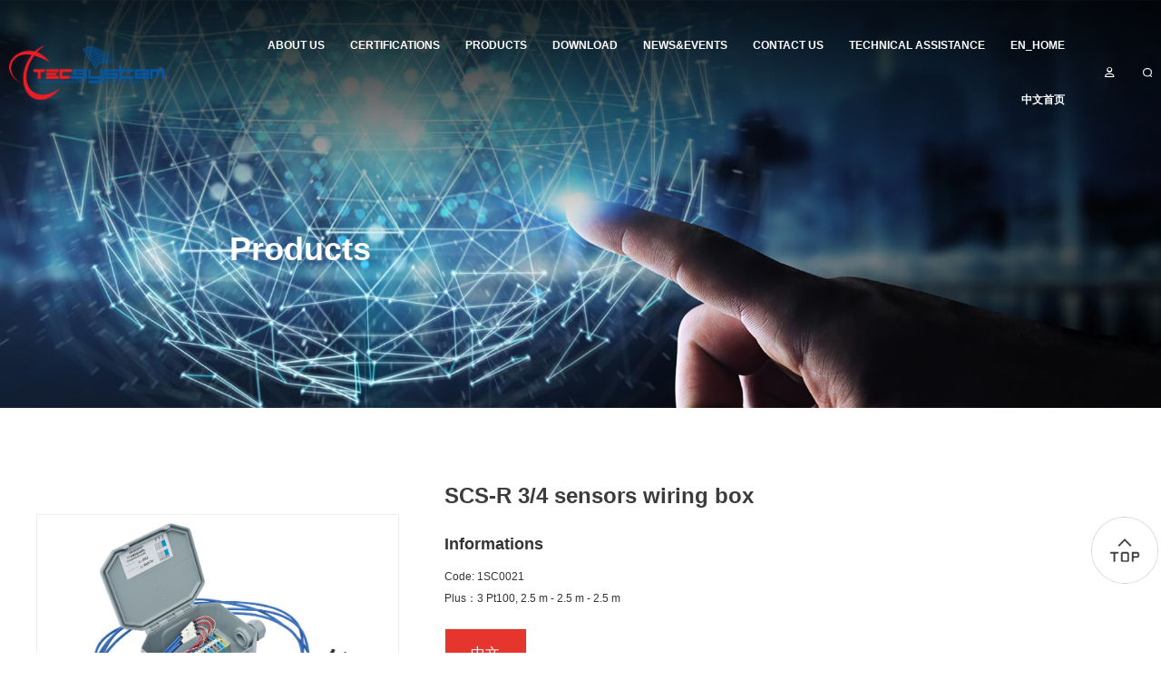

--- FILE ---
content_type: text/html; charset=utf-8
request_url: http://www.tecsystem.asia/product/162.html
body_size: 24118
content:
<!DOCTYPE html>
<html lang="en">

<head>
    <meta charset="utf-8">
    <meta name="viewport" content="width=device-width,initial-scale=1">    <meta name="renderer" content="webkit">
    <meta name="force-rendering" content="webkit">
    <meta http-equiv="X-UA-Compatible" content="IE=edge,chrome=1">
    <meta name="format-detection" content="telephone=no">
                <meta name="generator" content="supercache">
    <meta name="generated" content="1769028220">
                <link rel="shortcut icon" type="image/x-icon" href="//static2.xunxiang.site/uploads/sites/967/2022/09/2fb677ba79a960b09f2d2cba7b9f37f9.png">	
                <title>SCS-R 3/4 sensors wiring box - TECSYSTEM SH</title>        <script class="reload-js" src="//static2.xunxiang.site/dist/visual/sites/967/global.js?ver=1760450625357-13077"></script>
    <script id="_CONFIG_">
        window["_CONFIG_"]["sidebar"]="no-sidebar";window["_CONFIG_"]["current"]={"module":"product","type":"product","id":162};window["_CONFIG_"]["login_url"]="http://www.tecsystem.asia/account/login";    </script>
    <link rel="stylesheet" href="//static2.xunxiang.site/dist/theme/static/css/core.css?ver=13077" defer>
    <link rel="stylesheet" href="//static2.xunxiang.site/dist/theme/static/css/main.css?ver=13077" defer>
        <link rel="stylesheet" href="//static2.xunxiang.site/dist/theme/static/css/main.media.css?ver=13077" defer>
        <script src="//static2.xunxiang.site/dist/theme/static/js/core.js?ver=13077"></script>
    <script src="//static2.xunxiang.site/dist/theme/static/js/main.js?ver=13077"></script>
    <link rel="stylesheet" class="reload-css" href="//static2.xunxiang.site/dist/visual/sites/967/style.css?ver=1760450625357-13077" defer>
    
    <link rel='dns-prefetch' href='//www.tecsystem.asia' />
<link rel='dns-prefetch' href='//static2.xunxiang.site' />
<link rel='canonical' href='http://www.tecsystem.asia/product/162.html' />


    <style class="custom-css-code">
    /* 触发阴影 */
.hvr-glow:active, .hvr-glow:focus, .hvr-glow:hover {
    -webkit-box-shadow: 0 0 20px rgb(0 0 0 / 20%);
    box-shadow: 0 0 20px rgb(0 0 0 / 20%);
}
/* 阴影 */
.custom-yy{box-shadow: 0px 0px 30px 0px rgba(0,0,0,0.2);
-webkit-box-shadow: 0px 0px 30px 0px rgba(0,0,0,0.2);
-moz-box-shadow: 0px 0px 30px 0px rgba(0,0,0,0.2);}
    </style>
</head>
<body class="layout-full-width no-sidebar header-type-immersion header-type-mobile-default responsive">
<div class="App loading">
    <div class="Page ">

        <div class="Page-header">
            <div class="Page-header--main default">
    
<div class="Page-header--main__in container">
    <div class="Page-header--custommenu">
        <div class="Page-header--logo">
<h1>
    <a href="/">
        <img class="all-logo" src="//static2.xunxiang.site/uploads/sites/967/2022/09/5fe9f714f5f7e47e6635d8dcfd607da5.png" alt="logo">
        <img class="mobile-logo" src="//static2.xunxiang.site/uploads/sites/967/2022/09/5fe9f714f5f7e47e6635d8dcfd607da5.png" alt="logo-mobile">
    </a>
</h1></div><div class="Page-header--menu"><div node-id="id-95-l5o3dmuast" node-type="row" class="cc-row cc-slot--wrapper cc-row--flex cc-row--justify__start cc-row--align__top cc-row--width__default"><script>(function() {
    useComponent('row').default({"id":"id-95-l5o3dmuast","options":{"full-width":"default","adaption-height":"no","background-video":"","noheader-full-height":"no","auto-flex":[],"auto-flex-enable":"no"}})
})()</script><div node-id="id-82-bwmddl0zve" node-type="column" class="cc-col cc-slot--wrapper cc-col--align__top cc-col--justify__start cc-col-24 cc-col-xl-24 cc-col-lg3-24 cc-col-lg2-24 cc-col-lg-24 cc-col-md-24 cc-col-sm-24 cc-col-xs-24"><script>(function() {
    useComponent('column').default({"id":"id-82-bwmddl0zve","options":[]})
})()</script><div class="cc-element--wrapper id-64-ektuutaedw--wrapper" > 
            <div node-id="id-64-ektuutaedw" node-type="menudropdown" class="cc-menudropdown">
                <div class="cc-menudropdown--header">
                    
        <div class="cc-menudropdown--nav">
            
            <div class="cc-menudropdown--item not-dropdown">
                <a class="cc-menudropdown--link" href="/about-us" target="_self">
                    ABOUT US
                    
                </a>
            </div>
            
            <div class="cc-menudropdown--item not-dropdown">
                <a class="cc-menudropdown--link" href="/certifications" target="_self">
                    CERTIFICATIONS
                    
                </a>
            </div>
            
            <div class="cc-menudropdown--item ">
                <a class="cc-menudropdown--link" href="/products" target="_self">
                    PRODUCTS
                    
                </a>
            </div>
            
            <div class="cc-menudropdown--item not-dropdown">
                <a class="cc-menudropdown--link" href="/download" target="_self">
                    DOWNLOAD
                    
                </a>
            </div>
            
            <div class="cc-menudropdown--item ">
                <a class="cc-menudropdown--link" href="javascript:;" target="_self">
                    NEWS&EVENTS
                    
                </a>
            </div>
            
            <div class="cc-menudropdown--item ">
                <a class="cc-menudropdown--link" href="/contact-us" target="_self">
                    CONTACT US
                    
                </a>
            </div>
            
            <div class="cc-menudropdown--item not-dropdown">
                <a class="cc-menudropdown--link" href="/technical-assistance" target="_self">
                    TECHNICAL ASSISTANCE
                    
                </a>
            </div>
            
            <div class="cc-menudropdown--item not-dropdown">
                <a class="cc-menudropdown--link" href="/" target="_self">
                    EN_HOME
                    
                </a>
            </div>
            
            <div class="cc-menudropdown--item not-dropdown">
                <a class="cc-menudropdown--link" href="/zh" target="_self">
                    中文首页
                    
                </a>
            </div>
            
        </div>
        
                </div>
                <div class="cc-menudropdown--content" >
      
<style style-id="id-64-ektuutaedw">
[node-id="id-64-ektuutaedw"]{--font-size:12px;} [node-id="id-64-ektuutaedw"] .cc-menudropdown--item{height:60px;line-height:60px;padding:0 14px;background-color:rgba(255, 255, 255, 0);} [node-id="id-64-ektuutaedw"] .cc-menudropdown--nav{text-align:right;} [node-id="id-64-ektuutaedw"] .cc-menudropdown--item:hover,  [node-id="id-64-ektuutaedw"] .cc-menudropdown--item.current{background-color:rgba(255, 255, 255, 0);} [node-id="id-64-ektuutaedw"] .cc-menudropdown--link{color:#FFFFFF;} [node-id="id-64-ektuutaedw"] .cc-menudropdown--item:hover > .cc-menudropdown--link,  [node-id="id-64-ektuutaedw"] .cc-menudropdown--item.current > .cc-menudropdown--link{color:#E5352C;} [node-id = "id-64-ektuutaedw"] .cc-menudropdown--header .cc-menudropdown--nav .cc-menudropdown--item{font-weight:bolder;} [node-id = "id-64-ektuutaedw"].cc-menudropdown .cc-menudropdown--content .cc-menudropdown--dropdown{top:calc( 60px + 0px );border-radius:0px;}
</style>
<script>(function() {
    useComponent('menudropdown').default({"id":"id-64-ektuutaedw","options":{"trigger":"hover","item-style":"default","line-style":"left","arrow-slide-enable":"no","item-padding":"14px","dropup":"no"}})
})()</script><div class="cc-slot--wrapper cc-menudropdown--dropdown cc-slot--id-64-ektuutaedw cc-menudropdown--width__menu" style="height:300px;background:#fff;"></div><div class="cc-slot--wrapper cc-menudropdown--dropdown cc-slot--id-64-ektuutaedw cc-menudropdown--width__item" style="height:100px;background:rgba(255, 255, 255, 0);"><div node-id="id-89-q5v8oa35x8" node-type="row" class="cc-row cc-slot--wrapper cc-row--flex cc-row--justify__start cc-row--align__top cc-row--width__default"><script>(function() {
    useComponent('row').default({"id":"id-89-q5v8oa35x8","options":{"full-width":"default","adaption-height":"no","background-video":"","noheader-full-height":"no","auto-flex":[],"auto-flex-enable":"no"}})
})()</script><div node-id="id-63-umlalcq85r" node-type="column" class="cc-col cc-slot--wrapper cc-col--align__top cc-col--justify__start cc-col-24 cc-col-xl-24 cc-col-lg3-24 cc-col-lg2-24 cc-col-lg-24 cc-col-md-24 cc-col-sm-24 cc-col-xs-24">
<style style-id="id-63-umlalcq85r">
[node-id="id-63-umlalcq85r"]{padding-top:10px;}
</style>
<script>(function() {
    useComponent('column').default({"id":"id-63-umlalcq85r","options":[]})
})()</script><div class="cc-element--wrapper id-80-ky738f783k--wrapper" >
<style style-id="id-80-ky738f783k">
[node-id="id-80-ky738f783k"]{background-color:rgba(255, 255, 255, 1);border-radius:5px;} @media only screen and (min-width: 768px) {[node-id="id-80-ky738f783k"]{padding-bottom:30px;} }[node-id="id-80-ky738f783k"] .cc-textblock__body{padding:10px;}
</style>
<div node-id="id-80-ky738f783k" node-type="textblock" class="cc-textblock" >
    <div class="cc-textblock__body richtext">
        <p style="line-height:1.2;"><span style="font-size:12px;">EU Declarations of Conformity</span></p>    </div>
</div>

<script>(function() {
    useComponent('textblock').default({"id":"id-80-ky738f783k","options":[]})
})()</script></div></div></div></div><div class="cc-slot--wrapper cc-menudropdown--dropdown cc-slot--id-64-ektuutaedw cc-menudropdown--width__center" style="height:300px;background:rgba(255, 255, 255, 0);"><div node-id="id-56-ws4qzsi4ir" node-type="row" class="cc-row cc-slot--wrapper cc-row--flex cc-row--justify__start cc-row--align__top cc-row--width__default"><script>(function() {
    useComponent('row').default({"id":"id-56-ws4qzsi4ir","options":{"full-width":"default","adaption-height":"no","background-video":"","noheader-full-height":"no","auto-flex":[],"auto-flex-enable":"no"}})
})()</script><div node-id="id-23-gyf9g9vl2s" node-type="column" class="cc-col cc-slot--wrapper cc-col--align__top cc-col--justify__start cc-col-24 cc-col-xl-24 cc-col-lg3-24 cc-col-lg2-24 cc-col-lg-24 cc-col-md-24 cc-col-sm-24 cc-col-xs-24">
<style style-id="id-23-gyf9g9vl2s">
[node-id="id-23-gyf9g9vl2s"]{padding-top:10px;}
</style>
<script>(function() {
    useComponent('column').default({"id":"id-23-gyf9g9vl2s","options":[]})
})()</script><div class="cc-element--wrapper id-73-snoop2w1y2--wrapper" >
        <div node-id="id-73-snoop2w1y2" node-type="block" class="cc-block cc-slot--wrapper">
<style style-id="id-73-snoop2w1y2">
[node-id="id-73-snoop2w1y2"]{background-color:rgba(255, 255, 255, 0.95);padding-top:30px;padding-right:30px;padding-bottom:30px;padding-left:30px;border-radius:5px;}
</style>
<script>(function() {
    useComponent('block').default({"id":"id-73-snoop2w1y2","options":[]})
})()</script><div node-id="id-53-hiry0vi4hl" node-type="row" class="cc-row cc-slot--wrapper cc-row--flex cc-row--justify__start cc-row--align__top cc-row--width__default"><script>(function() {
    useComponent('row').default({"id":"id-53-hiry0vi4hl","options":{"full-width":"default","adaption-height":"no","background-video":"","noheader-full-height":"no","auto-flex":[],"auto-flex-enable":"no"}})
})()</script><div node-id="id-92-ug7pl0wqc9" node-type="column" class="cc-col cc-slot--wrapper cc-col--align__top cc-col--justify__start cc-col-6 cc-col-xl-6 cc-col-lg3-6 cc-col-lg2-6 cc-col-lg-6 cc-col-md-6 cc-col-sm-6 cc-col-xs-24">
<style style-id="id-92-ug7pl0wqc9">
[node-id="id-92-ug7pl0wqc9"]{border-right-color:#EEEEEE;border-right-width:1px;border-style:solid;}
</style>
<script>(function() {
    useComponent('column').default({"id":"id-92-ug7pl0wqc9","options":[]})
})()</script><div class="cc-element--wrapper id-66-wmtlmtrmg5--wrapper" >
<style style-id="id-66-wmtlmtrmg5">
@media only screen and (min-width: 768px) {[node-id="id-66-wmtlmtrmg5"]{padding-right:15px;padding-left:15px;padding-bottom:5px;} }[node-id="id-66-wmtlmtrmg5"] .cc-textblock__body{padding:0px;}
</style>
<div node-id="id-66-wmtlmtrmg5" node-type="textblock" class="cc-textblock" >
    <div class="cc-textblock__body richtext">
        <p style="line-height:1.2;"><span style="color:#004d9b;font-size:12px;"><strong>TEMPERATURE CONTROL OF CAST RESIN AND DRY MV TRANSFORMERS</strong></span></p>    </div>
</div>

<script>(function() {
    useComponent('textblock').default({"id":"id-66-wmtlmtrmg5","options":[]})
})()</script></div><div class="cc-element--wrapper id-96-k2l8xp11ga--wrapper" >
<style style-id="id-96-k2l8xp11ga">
[node-id="id-96-k2l8xp11ga"].cc-menu.cc-menu--vertical .cc-menu--nav .cc-menu--item{box-sizing:border-box;} [node-id="id-96-k2l8xp11ga"].cc-menu--style__line .line_box{background:rgba(255, 255, 255, 0);} [node-id="id-96-k2l8xp11ga"].cc-menu--style__line .cc-menu--item.current > .line_box{width:100%;} [node-id="id-96-k2l8xp11ga"] li.menu{color:#000000;} [node-id="id-96-k2l8xp11ga"] .icon-active{color:#3c3c3c!important;} [node-id="id-96-k2l8xp11ga"] .item-icon-active{color:#3c3c3c!important;} [node-id="id-96-k2l8xp11ga"] .cc-menu--item a{font-size:12px;} [node-id="id-96-k2l8xp11ga"] .cc-menu--item .cc-menu--nav > .cc-menu--item a{font-size:16px;} [node-id="id-96-k2l8xp11ga"].cc-menu--horizontal{text-align:left;} [node-id="id-96-k2l8xp11ga"].cc-menu--horizontal > .cc-menu--nav > .cc-menu--item{height:20px;line-height:20px;padding:0 20px;margin:0px 0px;} [node-id="id-96-k2l8xp11ga"].cc-menu--vertical > .cc-menu--nav > .cc-menu--item{margin:0px 0;} [node-id="id-96-k2l8xp11ga"] .cc-menu--item .cc-menu--item .cc-menu--item__link{height:43px;line-height:43px;margin:0px 0;} [node-id="id-96-k2l8xp11ga"].cc-menu--vertical .cc-menu--item{line-height:20px;} [node-id="id-96-k2l8xp11ga"].cc-menu--style__default .cc-menu--item,          [node-id="id-96-k2l8xp11ga"].cc-menu--style__line > .cc-menu--nav >.cc-menu--item{background-color:rgba(255, 255, 255, 0);} [node-id="id-96-k2l8xp11ga"].cc-menu--style__default .cc-menu--item.block,          [node-id="id-96-k2l8xp11ga"].cc-menu--style__default .cc-menu--item.current,          [node-id="id-96-k2l8xp11ga"].cc-menu--style__default .cc-menu--item:hover{background-color:rgba(255, 255, 255, 0);} [node-id="id-96-k2l8xp11ga"]{font-size:12px;} [node-id="id-96-k2l8xp11ga"].cc-menu--style__line .cc-menu--item.block,          [node-id="id-96-k2l8xp11ga"].cc-menu--style__line .cc-menu--item.current,          [node-id="id-96-k2l8xp11ga"].cc-menu--style__line .cc-menu--item:hover{border-bottom-color:rgba(255, 255, 255, 0);} [node-id="id-96-k2l8xp11ga"] .cc-menu--item__link{color:#333333;} [node-id="id-96-k2l8xp11ga"] .cc-menu--item.block > .cc-menu--item__link,          [node-id="id-96-k2l8xp11ga"] .cc-menu--item.current > .cc-menu--item__link,          [node-id="id-96-k2l8xp11ga"] .cc-menu--item:hover > .cc-menu--item__link,          [node-id="id-96-k2l8xp11ga"] .cc-menu--item.active > .cc-menu--item__link{color:#E5352C;} [node-id="id-96-k2l8xp11ga"] .cc-menu--item .cc-menu--item{background-color:#00b5ae;} [node-id="id-96-k2l8xp11ga"] .cc-menu--item .cc-menu--item.block,  [node-id="id-96-k2l8xp11ga"] .cc-menu--item .cc-menu--item.current,  [node-id="id-96-k2l8xp11ga"] .cc-menu--item .cc-menu--item:hover,  [node-id="id-96-k2l8xp11ga"].cc-menu--style__default .cc-menu--item .cc-menu--item.block,  [node-id="id-96-k2l8xp11ga"].cc-menu--style__default .cc-menu--item .cc-menu--item.current,  [node-id="id-96-k2l8xp11ga"].cc-menu--style__default .cc-menu--item .cc-menu--item:hover,  [node-id="id-96-k2l8xp11ga"].cc-menu--line-main .cc-menu--item .cc-menu--item.block,  [node-id="id-96-k2l8xp11ga"].cc-menu--line-main .cc-menu--item .cc-menu--item.current,  [node-id="id-96-k2l8xp11ga"].cc-menu--line-main .cc-menu--item .cc-menu--item:hover{background-color:#009892;} [node-id="id-96-k2l8xp11ga"] .cc-menu--item .cc-menu--item .cc-menu--item__link{color:#fff;text-align:left;} [node-id="id-96-k2l8xp11ga"] .cc-menu--item .cc-menu--item.current > .cc-menu--item__link{color:#fff;text-align:left;} [node-id="id-96-k2l8xp11ga"].cc-menu--style__default .cc-menu--item .cc-menu--item.block > .cc-menu--item__link,        [node-id="id-96-k2l8xp11ga"].cc-menu--style__default .cc-menu--item .cc-menu--item.current > .cc-menu--item__link,        [node-id="id-96-k2l8xp11ga"].cc-menu--style__default .cc-menu--item .cc-menu--item:hover > .cc-menu--item__link,        [node-id="id-96-k2l8xp11ga"].cc-menu--line-main .cc-menu--item .cc-menu--item.block > .cc-menu--item__link,        [node-id="id-96-k2l8xp11ga"].cc-menu--line-main .cc-menu--item .cc-menu--item.current > .cc-menu--item__link,        [node-id="id-96-k2l8xp11ga"].cc-menu--line-main .cc-menu--item .cc-menu--item:hover > .cc-menu--item__link{color:#fff;} [node-id="id-96-k2l8xp11ga"] .cc-menu--item .cc-menu--item__link{justify-content:flex-start;text-align:left;} [node-id="id-96-k2l8xp11ga"].cc-menu--auto > .cc-menu--nav{font-size:12px;} [node-id="id-96-k2l8xp11ga"].cc-menu--style__line .cc-menu--nav .cc-menu--item .cc-menu--item:hover > .cc-menu--item__link{color:#fff;} [node-id="id-96-k2l8xp11ga"].cc-menu.cc-menu--auto__mini .item-icon-active{color:#3c3c3c!important;} @media only screen and (max-width: 767px){[node-id="id-96-k2l8xp11ga"] .cc-menu--item a{font-size:16px;} [node-id="id-96-k2l8xp11ga"] .cc-menu--item .cc-menu--nav > .cc-menu--item a{font-size:16px;} [node-id="id-96-k2l8xp11ga"].cc-menu--horizontal > .cc-menu--nav > .cc-menu--item{height:60px;line-height:60px;padding:0 20px;} [node-id="id-96-k2l8xp11ga"].cc-menu--vertical > .cc-menu--nav > .cc-menu--item{margin:20px 0;} [node-id="id-96-k2l8xp11ga"].cc-menu--vertical .cc-menu--item{line-height:60px;} [node-id="id-96-k2l8xp11ga"].cc-menu--style__default .cc-menu--item{background-color:#fff;} [node-id="id-96-k2l8xp11ga"].cc-menu--style__default .cc-menu--item.block,          [node-id="id-96-k2l8xp11ga"].cc-menu--style__default .cc-menu--item.current,          [node-id="id-96-k2l8xp11ga"].cc-menu--style__default .cc-menu--item:hover{background-color:#fff;} [node-id="id-96-k2l8xp11ga"].cc-menu--style__line .cc-menu--item.block,          [node-id="id-96-k2l8xp11ga"].cc-menu--style__line .cc-menu--item.current,          [node-id="id-96-k2l8xp11ga"].cc-menu--style__line .cc-menu--item:hover{border-bottom-color:#fff;} [node-id="id-96-k2l8xp11ga"] .cc-menu--item__link{color:#3c3c3c;} [node-id="id-96-k2l8xp11ga"] .cc-menu--item.block > .cc-menu--item__link,  [node-id="id-96-k2l8xp11ga"] .cc-menu--item.current > .cc-menu--item__link,  [node-id="id-96-k2l8xp11ga"] .cc-menu--item:hover > .cc-menu--item__link{color:#00b5ae;} [node-id="id-96-k2l8xp11ga"] .cc-menu--item .cc-menu--item{background-color:#00b5ae;} [node-id="id-96-k2l8xp11ga"] .cc-menu--item.block > .cc-menu--item__link,          [node-id="id-96-k2l8xp11ga"] .cc-menu--item.current > .cc-menu--item__link,          [node-id="id-96-k2l8xp11ga"] .cc-menu--item:hover > .cc-menu--item__link{color:#00b5ae;} [node-id="id-96-k2l8xp11ga"] .cc-menu--item .cc-menu--item{background-color:#00b5ae;} [node-id="id-96-k2l8xp11ga"] .cc-menu--item .cc-menu--item.block,          [node-id="id-96-k2l8xp11ga"] .cc-menu--item .cc-menu--item.current,          [node-id="id-96-k2l8xp11ga"] .cc-menu--item .cc-menu--item:hover,          [node-id="id-96-k2l8xp11ga"].cc-menu--style__default .cc-menu--item .cc-menu--item.block,          [node-id="id-96-k2l8xp11ga"].cc-menu--style__default .cc-menu--item .cc-menu--item.current,          [node-id="id-96-k2l8xp11ga"].cc-menu--style__default .cc-menu--item .cc-menu--item:hover,          [node-id="id-96-k2l8xp11ga"].cc-menu--line-main .cc-menu--item .cc-menu--item.block,          [node-id="id-96-k2l8xp11ga"].cc-menu--line-main .cc-menu--item .cc-menu--item.current,          [node-id="id-96-k2l8xp11ga"].cc-menu--line-main .cc-menu--item .cc-menu--item:hover{background-color:#009892;} [node-id="id-96-k2l8xp11ga"] .cc-menu--item .cc-menu--item .cc-menu--item__link{color:#fff;} [node-id="id-96-k2l8xp11ga"] .cc-menu--trigger i{color:#000000;} [node-id="id-96-k2l8xp11ga"] .cc-menu--item .cc-menu--item.block > .cc-menu--item__link,          [node-id="id-96-k2l8xp11ga"] .cc-menu--item .cc-menu--item.current > .cc-menu--item__link,          [node-id="id-96-k2l8xp11ga"] .cc-menu--item .cc-menu--item:hover > .cc-menu--item__link{color:#fff;} [node-id="id-96-k2l8xp11ga"].cc-menu.cc-menu--auto__mini .cc-menu--trigger i{color:#000000;} [node-id="id-96-k2l8xp11ga"] .cc-menu--item .cc-menu--item .cc-menu--item__link{height:43px;line-height:43px;margin:0 0;} } @media only screen and (max-width:767px){[node-id="id-96-k2l8xp11ga"].cc-menu--auto .cc-menu--expand__header{display:block;} [node-id="id-96-k2l8xp11ga"].cc-menu--auto > .cc-menu--nav{display:none;opacity:0;/*position:fixed;*/;position:relative;z-index:25;width:100%;left:0;top:50px;height:calc(100% - 50px);padding:0 10px;box-sizing:border-box;overflow:hidden;overflow-y:auto;} } @media only screen and (min-width: 767px){}
</style>
<div node-id="id-96-k2l8xp11ga" node-type="menu" class="cc-menu cc-menu--style__default cc-menu--vertical cc-menu--arrow-icon cc-menu--line-main" >
            <ul class="cc-menu--nav">
        <li class="cc-menu--item">
            <div class="cc-menu--item__link">
                <a  target="_self" href="http://www.tecsystem.asia/product/58.html" >
                            <span class="cc-menu--item__title">
                                NT539
                            </span>
                            
                        </a>
                
            </div>
            
        </li>
    
        <li class="cc-menu--item">
            <div class="cc-menu--item__link">
                <a  target="_self" href="http://www.tecsystem.asia/product/185.html" >
                            <span class="cc-menu--item__title">
                                T119
                            </span>
                            
                        </a>
                
            </div>
            
        </li>
    
        <li class="cc-menu--item">
            <div class="cc-menu--item__link">
                <a  target="_self" href="http://www.tecsystem.asia/product/61.html" >
                            <span class="cc-menu--item__title">
                                T30
                            </span>
                            
                        </a>
                
            </div>
            
        </li>
    
        <li class="cc-menu--item">
            <div class="cc-menu--item__link">
                <a  target="_self" href="http://www.tecsystem.asia/product/57.html" >
                            <span class="cc-menu--item__title">
                                NT511 AD
                            </span>
                            
                        </a>
                
            </div>
            
        </li>
    
        <li class="cc-menu--item">
            <div class="cc-menu--item__link">
                <a  target="_self" href="http://www.tecsystem.asia/product/56.html" >
                            <span class="cc-menu--item__title">
                                <img src="//static2.xunxiang.site/uploads/sites/967/2024/07/aabc0db69d44d305279e8adc10fe58f9.jpg" class="cc-menu--item__icon"></img>FIBER OPTICAL SYSTEM
                            </span>
                            
                        </a>
                
            </div>
            
        </li>
    
        <li class="cc-menu--item">
            <div class="cc-menu--item__link">
                <a  target="_self" href="http://www.tecsystem.asia/product/59.html" >
                            <span class="cc-menu--item__title">
                                NT935 AD
                            </span>
                            
                        </a>
                
            </div>
            
        </li>
    
        <li class="cc-menu--item">
            <div class="cc-menu--item__link">
                <a  target="_self" href="http://www.tecsystem.asia/product/187.html" >
                            <span class="cc-menu--item__title">
                                T154
                            </span>
                            
                        </a>
                
            </div>
            
        </li>
    
        <li class="cc-menu--item">
            <div class="cc-menu--item__link">
                <a  target="_self" href="http://www.tecsystem.asia/product/188.html" >
                            <span class="cc-menu--item__title">
                                T1048
                            </span>
                            
                        </a>
                
            </div>
            
        </li>
    
        <li class="cc-menu--item">
            <div class="cc-menu--item__link">
                <a  target="_self" href="http://www.tecsystem.asia/product/237.html" >
                            <span class="cc-menu--item__title">
                                <img src="//static2.xunxiang.site/uploads/sites/967/2024/07/aabc0db69d44d305279e8adc10fe58f9.jpg" class="cc-menu--item__icon"></img>NTF999
                            </span>
                            
                        </a>
                
            </div>
            
        </li>
    
        <li class="cc-menu--item">
            <div class="cc-menu--item__link">
                <a  target="_self" href="http://www.tecsystem.asia/product/60.html" >
                            <span class="cc-menu--item__title">
                                NT935-IR AD + TIR409
                            </span>
                            
                        </a>
                
            </div>
            
        </li>
    
        <li class="cc-menu--item">
            <div class="cc-menu--item__link">
                <a  target="_self" href="http://www.tecsystem.asia/product/223.html" >
                            <span class="cc-menu--item__title">
                                NT579 DIG
                            </span>
                            
                        </a>
                
            </div>
            
        </li>
    
        <li class="cc-menu--item">
            <div class="cc-menu--item__link">
                <a  target="_self" href="http://www.tecsystem.asia/product/186.html" >
                            <span class="cc-menu--item__title">
                                T119 DIN
                            </span>
                            
                        </a>
                
            </div>
            
        </li>
    </ul>    </div>

<script>(function() {
    useComponent('menu').default({"id":"id-96-k2l8xp11ga","options":{"hover_show":"no","show_cur_sub":"no","retain_hover":"none","line-style-obj":"main_menu","line-style":"left","mode":"vertical","style":"default","menu-item-repulsion":"no","show_arrow_translation":"no","nowrap":"no","active-menu":0}})
})()</script></div></div><div node-id="id-38-fa0el99i9o" node-type="column" class="cc-col cc-slot--wrapper cc-col--align__top cc-col--justify__start cc-col-6 cc-col-xl-6 cc-col-lg3-6 cc-col-lg2-6 cc-col-lg-6 cc-col-md-6 cc-col-sm-6 cc-col-xs-24">
<style style-id="id-38-fa0el99i9o">
[node-id="id-38-fa0el99i9o"]{border-right-color:#EEEEEE;border-right-width:1px;border-style:solid;}
</style>
<script>(function() {
    useComponent('column').default({"id":"id-38-fa0el99i9o","options":[]})
})()</script><div class="cc-element--wrapper id-80-q0l3qwruuo--wrapper" >
<style style-id="id-80-q0l3qwruuo">
@media only screen and (min-width: 768px) {[node-id="id-80-q0l3qwruuo"]{padding-right:15px;padding-bottom:5px;padding-left:15px;} }[node-id="id-80-q0l3qwruuo"] .cc-textblock__body{padding:0px;}
</style>
<div node-id="id-80-q0l3qwruuo" node-type="textblock" class="cc-textblock" >
    <div class="cc-textblock__body richtext">
        <p style="line-height:1.2;"><span style="color:#004d9b;font-size:12px;"><strong>TEMPERATURE CONTROL OF POWER AND SEALED OIL TRANSFORMERS</strong></span></p>    </div>
</div>

<script>(function() {
    useComponent('textblock').default({"id":"id-80-q0l3qwruuo","options":[]})
})()</script></div><div class="cc-element--wrapper id-88-kznan7zv3s--wrapper" >
<style style-id="id-88-kznan7zv3s">
[node-id="id-88-kznan7zv3s"].cc-menu.cc-menu--vertical .cc-menu--nav .cc-menu--item{box-sizing:border-box;} [node-id="id-88-kznan7zv3s"].cc-menu--style__line .line_box{background:rgba(255, 255, 255, 0);} [node-id="id-88-kznan7zv3s"].cc-menu--style__line .cc-menu--item.current > .line_box{width:100%;} [node-id="id-88-kznan7zv3s"] li.menu{color:#000000;} [node-id="id-88-kznan7zv3s"] .icon-active{color:#3c3c3c!important;} [node-id="id-88-kznan7zv3s"] .item-icon-active{color:#3c3c3c!important;} [node-id="id-88-kznan7zv3s"] .cc-menu--item a{font-size:12px;} [node-id="id-88-kznan7zv3s"] .cc-menu--item .cc-menu--nav > .cc-menu--item a{font-size:16px;} [node-id="id-88-kznan7zv3s"].cc-menu--horizontal{text-align:left;} [node-id="id-88-kznan7zv3s"].cc-menu--horizontal > .cc-menu--nav > .cc-menu--item{height:20px;line-height:20px;padding:0 20px;margin:0px 0px;} [node-id="id-88-kznan7zv3s"].cc-menu--vertical > .cc-menu--nav > .cc-menu--item{margin:0px 0;} [node-id="id-88-kznan7zv3s"] .cc-menu--item .cc-menu--item .cc-menu--item__link{height:43px;line-height:43px;margin:0px 0;} [node-id="id-88-kznan7zv3s"].cc-menu--vertical .cc-menu--item{line-height:20px;} [node-id="id-88-kznan7zv3s"].cc-menu--style__default .cc-menu--item,          [node-id="id-88-kznan7zv3s"].cc-menu--style__line > .cc-menu--nav >.cc-menu--item{background-color:rgba(255, 255, 255, 0);} [node-id="id-88-kznan7zv3s"].cc-menu--style__default .cc-menu--item.block,          [node-id="id-88-kznan7zv3s"].cc-menu--style__default .cc-menu--item.current,          [node-id="id-88-kznan7zv3s"].cc-menu--style__default .cc-menu--item:hover{background-color:rgba(255, 255, 255, 0);} [node-id="id-88-kznan7zv3s"]{font-size:12px;} [node-id="id-88-kznan7zv3s"].cc-menu--style__line .cc-menu--item.block,          [node-id="id-88-kznan7zv3s"].cc-menu--style__line .cc-menu--item.current,          [node-id="id-88-kznan7zv3s"].cc-menu--style__line .cc-menu--item:hover{border-bottom-color:rgba(255, 255, 255, 0);} [node-id="id-88-kznan7zv3s"] .cc-menu--item__link{color:#333333;} [node-id="id-88-kznan7zv3s"] .cc-menu--item.block > .cc-menu--item__link,          [node-id="id-88-kznan7zv3s"] .cc-menu--item.current > .cc-menu--item__link,          [node-id="id-88-kznan7zv3s"] .cc-menu--item:hover > .cc-menu--item__link,          [node-id="id-88-kznan7zv3s"] .cc-menu--item.active > .cc-menu--item__link{color:#E5352C;} [node-id="id-88-kznan7zv3s"] .cc-menu--item .cc-menu--item{background-color:#00b5ae;} [node-id="id-88-kznan7zv3s"] .cc-menu--item .cc-menu--item.block,  [node-id="id-88-kznan7zv3s"] .cc-menu--item .cc-menu--item.current,  [node-id="id-88-kznan7zv3s"] .cc-menu--item .cc-menu--item:hover,  [node-id="id-88-kznan7zv3s"].cc-menu--style__default .cc-menu--item .cc-menu--item.block,  [node-id="id-88-kznan7zv3s"].cc-menu--style__default .cc-menu--item .cc-menu--item.current,  [node-id="id-88-kznan7zv3s"].cc-menu--style__default .cc-menu--item .cc-menu--item:hover,  [node-id="id-88-kznan7zv3s"].cc-menu--line-main .cc-menu--item .cc-menu--item.block,  [node-id="id-88-kznan7zv3s"].cc-menu--line-main .cc-menu--item .cc-menu--item.current,  [node-id="id-88-kznan7zv3s"].cc-menu--line-main .cc-menu--item .cc-menu--item:hover{background-color:#009892;} [node-id="id-88-kznan7zv3s"] .cc-menu--item .cc-menu--item .cc-menu--item__link{color:#fff;text-align:left;} [node-id="id-88-kznan7zv3s"] .cc-menu--item .cc-menu--item.current > .cc-menu--item__link{color:#fff;text-align:left;} [node-id="id-88-kznan7zv3s"].cc-menu--style__default .cc-menu--item .cc-menu--item.block > .cc-menu--item__link,        [node-id="id-88-kznan7zv3s"].cc-menu--style__default .cc-menu--item .cc-menu--item.current > .cc-menu--item__link,        [node-id="id-88-kznan7zv3s"].cc-menu--style__default .cc-menu--item .cc-menu--item:hover > .cc-menu--item__link,        [node-id="id-88-kznan7zv3s"].cc-menu--line-main .cc-menu--item .cc-menu--item.block > .cc-menu--item__link,        [node-id="id-88-kznan7zv3s"].cc-menu--line-main .cc-menu--item .cc-menu--item.current > .cc-menu--item__link,        [node-id="id-88-kznan7zv3s"].cc-menu--line-main .cc-menu--item .cc-menu--item:hover > .cc-menu--item__link{color:#fff;} [node-id="id-88-kznan7zv3s"] .cc-menu--item .cc-menu--item__link{justify-content:flex-start;text-align:left;} [node-id="id-88-kznan7zv3s"].cc-menu--auto > .cc-menu--nav{font-size:12px;} [node-id="id-88-kznan7zv3s"].cc-menu--style__line .cc-menu--nav .cc-menu--item .cc-menu--item:hover > .cc-menu--item__link{color:#fff;} [node-id="id-88-kznan7zv3s"].cc-menu.cc-menu--auto__mini .item-icon-active{color:#3c3c3c!important;} @media only screen and (max-width: 767px){[node-id="id-88-kznan7zv3s"] .cc-menu--item a{font-size:16px;} [node-id="id-88-kznan7zv3s"] .cc-menu--item .cc-menu--nav > .cc-menu--item a{font-size:16px;} [node-id="id-88-kznan7zv3s"].cc-menu--horizontal > .cc-menu--nav > .cc-menu--item{height:60px;line-height:60px;padding:0 20px;} [node-id="id-88-kznan7zv3s"].cc-menu--vertical > .cc-menu--nav > .cc-menu--item{margin:20px 0;} [node-id="id-88-kznan7zv3s"].cc-menu--vertical .cc-menu--item{line-height:60px;} [node-id="id-88-kznan7zv3s"].cc-menu--style__default .cc-menu--item{background-color:#fff;} [node-id="id-88-kznan7zv3s"].cc-menu--style__default .cc-menu--item.block,          [node-id="id-88-kznan7zv3s"].cc-menu--style__default .cc-menu--item.current,          [node-id="id-88-kznan7zv3s"].cc-menu--style__default .cc-menu--item:hover{background-color:#fff;} [node-id="id-88-kznan7zv3s"].cc-menu--style__line .cc-menu--item.block,          [node-id="id-88-kznan7zv3s"].cc-menu--style__line .cc-menu--item.current,          [node-id="id-88-kznan7zv3s"].cc-menu--style__line .cc-menu--item:hover{border-bottom-color:#fff;} [node-id="id-88-kznan7zv3s"] .cc-menu--item__link{color:#3c3c3c;} [node-id="id-88-kznan7zv3s"] .cc-menu--item.block > .cc-menu--item__link,  [node-id="id-88-kznan7zv3s"] .cc-menu--item.current > .cc-menu--item__link,  [node-id="id-88-kznan7zv3s"] .cc-menu--item:hover > .cc-menu--item__link{color:#00b5ae;} [node-id="id-88-kznan7zv3s"] .cc-menu--item .cc-menu--item{background-color:#00b5ae;} [node-id="id-88-kznan7zv3s"] .cc-menu--item.block > .cc-menu--item__link,          [node-id="id-88-kznan7zv3s"] .cc-menu--item.current > .cc-menu--item__link,          [node-id="id-88-kznan7zv3s"] .cc-menu--item:hover > .cc-menu--item__link{color:#00b5ae;} [node-id="id-88-kznan7zv3s"] .cc-menu--item .cc-menu--item{background-color:#00b5ae;} [node-id="id-88-kznan7zv3s"] .cc-menu--item .cc-menu--item.block,          [node-id="id-88-kznan7zv3s"] .cc-menu--item .cc-menu--item.current,          [node-id="id-88-kznan7zv3s"] .cc-menu--item .cc-menu--item:hover,          [node-id="id-88-kznan7zv3s"].cc-menu--style__default .cc-menu--item .cc-menu--item.block,          [node-id="id-88-kznan7zv3s"].cc-menu--style__default .cc-menu--item .cc-menu--item.current,          [node-id="id-88-kznan7zv3s"].cc-menu--style__default .cc-menu--item .cc-menu--item:hover,          [node-id="id-88-kznan7zv3s"].cc-menu--line-main .cc-menu--item .cc-menu--item.block,          [node-id="id-88-kznan7zv3s"].cc-menu--line-main .cc-menu--item .cc-menu--item.current,          [node-id="id-88-kznan7zv3s"].cc-menu--line-main .cc-menu--item .cc-menu--item:hover{background-color:#009892;} [node-id="id-88-kznan7zv3s"] .cc-menu--item .cc-menu--item .cc-menu--item__link{color:#fff;} [node-id="id-88-kznan7zv3s"] .cc-menu--trigger i{color:#000000;} [node-id="id-88-kznan7zv3s"] .cc-menu--item .cc-menu--item.block > .cc-menu--item__link,          [node-id="id-88-kznan7zv3s"] .cc-menu--item .cc-menu--item.current > .cc-menu--item__link,          [node-id="id-88-kznan7zv3s"] .cc-menu--item .cc-menu--item:hover > .cc-menu--item__link{color:#fff;} [node-id="id-88-kznan7zv3s"].cc-menu.cc-menu--auto__mini .cc-menu--trigger i{color:#000000;} [node-id="id-88-kznan7zv3s"] .cc-menu--item .cc-menu--item .cc-menu--item__link{height:43px;line-height:43px;margin:0 0;} } @media only screen and (max-width:767px){[node-id="id-88-kznan7zv3s"].cc-menu--auto .cc-menu--expand__header{display:block;} [node-id="id-88-kznan7zv3s"].cc-menu--auto > .cc-menu--nav{display:none;opacity:0;/*position:fixed;*/;position:relative;z-index:25;width:100%;left:0;top:50px;height:calc(100% - 50px);padding:0 10px;box-sizing:border-box;overflow:hidden;overflow-y:auto;} } @media only screen and (min-width: 767px){}
</style>
<div node-id="id-88-kznan7zv3s" node-type="menu" class="cc-menu cc-menu--style__default cc-menu--vertical cc-menu--arrow-icon cc-menu--line-main" >
            <ul class="cc-menu--nav">
        <li class="cc-menu--item">
            <div class="cc-menu--item__link">
                <a  target="_self" href="http://www.tecsystem.asia/product/47.html" >
                            <span class="cc-menu--item__title">
                                NT133-3
                            </span>
                            
                        </a>
                
            </div>
            
        </li>
    
        <li class="cc-menu--item">
            <div class="cc-menu--item__link">
                <a  target="_self" href="http://www.tecsystem.asia/product/48.html" >
                            <span class="cc-menu--item__title">
                                TPL 503 SYSTEM
                            </span>
                            
                        </a>
                
            </div>
            
        </li>
    </ul>    </div>

<script>(function() {
    useComponent('menu').default({"id":"id-88-kznan7zv3s","options":{"hover_show":"no","show_cur_sub":"no","retain_hover":"none","line-style-obj":"main_menu","line-style":"left","mode":"vertical","style":"default","menu-item-repulsion":"no","show_arrow_translation":"no","nowrap":"no","active-menu":0}})
})()</script></div></div><div node-id="id-36-yllbd0lbna" node-type="column" class="cc-col cc-slot--wrapper cc-col--align__top cc-col--justify__start cc-col-6 cc-col-xl-6 cc-col-lg3-6 cc-col-lg2-6 cc-col-lg-6 cc-col-md-6 cc-col-sm-6 cc-col-xs-24">
<style style-id="id-36-yllbd0lbna">
[node-id="id-36-yllbd0lbna"]{border-right-color:#EEEEEE;border-right-width:1px;border-style:solid;}
</style>
<script>(function() {
    useComponent('column').default({"id":"id-36-yllbd0lbna","options":[]})
})()</script><div class="cc-element--wrapper id-98-bikr2kr325--wrapper" >
<style style-id="id-98-bikr2kr325">
@media only screen and (min-width: 768px) {[node-id="id-98-bikr2kr325"]{padding-right:15px;padding-left:15px;padding-bottom:5px;} }[node-id="id-98-bikr2kr325"] .cc-textblock__body{padding:0px;}
</style>
<div node-id="id-98-bikr2kr325" node-type="textblock" class="cc-textblock" >
    <div class="cc-textblock__body richtext">
        <p style="line-height:1.2;"><span style="color:#004d9b;font-size:12px;"><strong>TEMPERATURE CONTROL SYSTEMS OF ELECTRIC MACHINES</strong></span></p>    </div>
</div>

<script>(function() {
    useComponent('textblock').default({"id":"id-98-bikr2kr325","options":[]})
})()</script></div><div class="cc-element--wrapper id-30-uz9669rtgj--wrapper" >
<style style-id="id-30-uz9669rtgj">
[node-id="id-30-uz9669rtgj"].cc-menu.cc-menu--vertical .cc-menu--nav .cc-menu--item{box-sizing:border-box;} [node-id="id-30-uz9669rtgj"].cc-menu--style__line .line_box{background:rgba(255, 255, 255, 0);} [node-id="id-30-uz9669rtgj"].cc-menu--style__line .cc-menu--item.current > .line_box{width:100%;} [node-id="id-30-uz9669rtgj"] li.menu{color:#000000;} [node-id="id-30-uz9669rtgj"] .icon-active{color:#3c3c3c!important;} [node-id="id-30-uz9669rtgj"] .item-icon-active{color:#3c3c3c!important;} [node-id="id-30-uz9669rtgj"] .cc-menu--item a{font-size:12px;} [node-id="id-30-uz9669rtgj"] .cc-menu--item .cc-menu--nav > .cc-menu--item a{font-size:16px;} [node-id="id-30-uz9669rtgj"].cc-menu--horizontal{text-align:left;} [node-id="id-30-uz9669rtgj"].cc-menu--horizontal > .cc-menu--nav > .cc-menu--item{height:20px;line-height:20px;padding:0 20px;margin:0px 0px;} [node-id="id-30-uz9669rtgj"].cc-menu--vertical > .cc-menu--nav > .cc-menu--item{margin:0px 0;} [node-id="id-30-uz9669rtgj"] .cc-menu--item .cc-menu--item .cc-menu--item__link{height:43px;line-height:43px;margin:0px 0;} [node-id="id-30-uz9669rtgj"].cc-menu--vertical .cc-menu--item{line-height:20px;} [node-id="id-30-uz9669rtgj"].cc-menu--style__default .cc-menu--item,          [node-id="id-30-uz9669rtgj"].cc-menu--style__line > .cc-menu--nav >.cc-menu--item{background-color:rgba(255, 255, 255, 0);} [node-id="id-30-uz9669rtgj"].cc-menu--style__default .cc-menu--item.block,          [node-id="id-30-uz9669rtgj"].cc-menu--style__default .cc-menu--item.current,          [node-id="id-30-uz9669rtgj"].cc-menu--style__default .cc-menu--item:hover{background-color:rgba(255, 255, 255, 0);} [node-id="id-30-uz9669rtgj"]{font-size:12px;} [node-id="id-30-uz9669rtgj"].cc-menu--style__line .cc-menu--item.block,          [node-id="id-30-uz9669rtgj"].cc-menu--style__line .cc-menu--item.current,          [node-id="id-30-uz9669rtgj"].cc-menu--style__line .cc-menu--item:hover{border-bottom-color:rgba(255, 255, 255, 0);} [node-id="id-30-uz9669rtgj"] .cc-menu--item__link{color:#333333;} [node-id="id-30-uz9669rtgj"] .cc-menu--item.block > .cc-menu--item__link,          [node-id="id-30-uz9669rtgj"] .cc-menu--item.current > .cc-menu--item__link,          [node-id="id-30-uz9669rtgj"] .cc-menu--item:hover > .cc-menu--item__link,          [node-id="id-30-uz9669rtgj"] .cc-menu--item.active > .cc-menu--item__link{color:#E5352C;} [node-id="id-30-uz9669rtgj"] .cc-menu--item .cc-menu--item{background-color:#00b5ae;} [node-id="id-30-uz9669rtgj"] .cc-menu--item .cc-menu--item.block,  [node-id="id-30-uz9669rtgj"] .cc-menu--item .cc-menu--item.current,  [node-id="id-30-uz9669rtgj"] .cc-menu--item .cc-menu--item:hover,  [node-id="id-30-uz9669rtgj"].cc-menu--style__default .cc-menu--item .cc-menu--item.block,  [node-id="id-30-uz9669rtgj"].cc-menu--style__default .cc-menu--item .cc-menu--item.current,  [node-id="id-30-uz9669rtgj"].cc-menu--style__default .cc-menu--item .cc-menu--item:hover,  [node-id="id-30-uz9669rtgj"].cc-menu--line-main .cc-menu--item .cc-menu--item.block,  [node-id="id-30-uz9669rtgj"].cc-menu--line-main .cc-menu--item .cc-menu--item.current,  [node-id="id-30-uz9669rtgj"].cc-menu--line-main .cc-menu--item .cc-menu--item:hover{background-color:#009892;} [node-id="id-30-uz9669rtgj"] .cc-menu--item .cc-menu--item .cc-menu--item__link{color:#fff;text-align:left;} [node-id="id-30-uz9669rtgj"] .cc-menu--item .cc-menu--item.current > .cc-menu--item__link{color:#fff;text-align:left;} [node-id="id-30-uz9669rtgj"].cc-menu--style__default .cc-menu--item .cc-menu--item.block > .cc-menu--item__link,        [node-id="id-30-uz9669rtgj"].cc-menu--style__default .cc-menu--item .cc-menu--item.current > .cc-menu--item__link,        [node-id="id-30-uz9669rtgj"].cc-menu--style__default .cc-menu--item .cc-menu--item:hover > .cc-menu--item__link,        [node-id="id-30-uz9669rtgj"].cc-menu--line-main .cc-menu--item .cc-menu--item.block > .cc-menu--item__link,        [node-id="id-30-uz9669rtgj"].cc-menu--line-main .cc-menu--item .cc-menu--item.current > .cc-menu--item__link,        [node-id="id-30-uz9669rtgj"].cc-menu--line-main .cc-menu--item .cc-menu--item:hover > .cc-menu--item__link{color:#fff;} [node-id="id-30-uz9669rtgj"] .cc-menu--item .cc-menu--item__link{justify-content:flex-start;text-align:left;} [node-id="id-30-uz9669rtgj"].cc-menu--auto > .cc-menu--nav{font-size:12px;} [node-id="id-30-uz9669rtgj"].cc-menu--style__line .cc-menu--nav .cc-menu--item .cc-menu--item:hover > .cc-menu--item__link{color:#fff;} [node-id="id-30-uz9669rtgj"].cc-menu.cc-menu--auto__mini .item-icon-active{color:#3c3c3c!important;} @media only screen and (max-width: 767px){[node-id="id-30-uz9669rtgj"] .cc-menu--item a{font-size:16px;} [node-id="id-30-uz9669rtgj"] .cc-menu--item .cc-menu--nav > .cc-menu--item a{font-size:16px;} [node-id="id-30-uz9669rtgj"].cc-menu--horizontal > .cc-menu--nav > .cc-menu--item{height:60px;line-height:60px;padding:0 20px;} [node-id="id-30-uz9669rtgj"].cc-menu--vertical > .cc-menu--nav > .cc-menu--item{margin:20px 0;} [node-id="id-30-uz9669rtgj"].cc-menu--vertical .cc-menu--item{line-height:60px;} [node-id="id-30-uz9669rtgj"].cc-menu--style__default .cc-menu--item{background-color:#fff;} [node-id="id-30-uz9669rtgj"].cc-menu--style__default .cc-menu--item.block,          [node-id="id-30-uz9669rtgj"].cc-menu--style__default .cc-menu--item.current,          [node-id="id-30-uz9669rtgj"].cc-menu--style__default .cc-menu--item:hover{background-color:#fff;} [node-id="id-30-uz9669rtgj"].cc-menu--style__line .cc-menu--item.block,          [node-id="id-30-uz9669rtgj"].cc-menu--style__line .cc-menu--item.current,          [node-id="id-30-uz9669rtgj"].cc-menu--style__line .cc-menu--item:hover{border-bottom-color:#fff;} [node-id="id-30-uz9669rtgj"] .cc-menu--item__link{color:#3c3c3c;} [node-id="id-30-uz9669rtgj"] .cc-menu--item.block > .cc-menu--item__link,  [node-id="id-30-uz9669rtgj"] .cc-menu--item.current > .cc-menu--item__link,  [node-id="id-30-uz9669rtgj"] .cc-menu--item:hover > .cc-menu--item__link{color:#00b5ae;} [node-id="id-30-uz9669rtgj"] .cc-menu--item .cc-menu--item{background-color:#00b5ae;} [node-id="id-30-uz9669rtgj"] .cc-menu--item.block > .cc-menu--item__link,          [node-id="id-30-uz9669rtgj"] .cc-menu--item.current > .cc-menu--item__link,          [node-id="id-30-uz9669rtgj"] .cc-menu--item:hover > .cc-menu--item__link{color:#00b5ae;} [node-id="id-30-uz9669rtgj"] .cc-menu--item .cc-menu--item{background-color:#00b5ae;} [node-id="id-30-uz9669rtgj"] .cc-menu--item .cc-menu--item.block,          [node-id="id-30-uz9669rtgj"] .cc-menu--item .cc-menu--item.current,          [node-id="id-30-uz9669rtgj"] .cc-menu--item .cc-menu--item:hover,          [node-id="id-30-uz9669rtgj"].cc-menu--style__default .cc-menu--item .cc-menu--item.block,          [node-id="id-30-uz9669rtgj"].cc-menu--style__default .cc-menu--item .cc-menu--item.current,          [node-id="id-30-uz9669rtgj"].cc-menu--style__default .cc-menu--item .cc-menu--item:hover,          [node-id="id-30-uz9669rtgj"].cc-menu--line-main .cc-menu--item .cc-menu--item.block,          [node-id="id-30-uz9669rtgj"].cc-menu--line-main .cc-menu--item .cc-menu--item.current,          [node-id="id-30-uz9669rtgj"].cc-menu--line-main .cc-menu--item .cc-menu--item:hover{background-color:#009892;} [node-id="id-30-uz9669rtgj"] .cc-menu--item .cc-menu--item .cc-menu--item__link{color:#fff;} [node-id="id-30-uz9669rtgj"] .cc-menu--trigger i{color:#000000;} [node-id="id-30-uz9669rtgj"] .cc-menu--item .cc-menu--item.block > .cc-menu--item__link,          [node-id="id-30-uz9669rtgj"] .cc-menu--item .cc-menu--item.current > .cc-menu--item__link,          [node-id="id-30-uz9669rtgj"] .cc-menu--item .cc-menu--item:hover > .cc-menu--item__link{color:#fff;} [node-id="id-30-uz9669rtgj"].cc-menu.cc-menu--auto__mini .cc-menu--trigger i{color:#000000;} [node-id="id-30-uz9669rtgj"] .cc-menu--item .cc-menu--item .cc-menu--item__link{height:43px;line-height:43px;margin:0 0;} } @media only screen and (max-width:767px){[node-id="id-30-uz9669rtgj"].cc-menu--auto .cc-menu--expand__header{display:block;} [node-id="id-30-uz9669rtgj"].cc-menu--auto > .cc-menu--nav{display:none;opacity:0;/*position:fixed;*/;position:relative;z-index:25;width:100%;left:0;top:50px;height:calc(100% - 50px);padding:0 10px;box-sizing:border-box;overflow:hidden;overflow-y:auto;} } @media only screen and (min-width: 767px){}
</style>
<div node-id="id-30-uz9669rtgj" node-type="menu" class="cc-menu cc-menu--style__default cc-menu--vertical cc-menu--arrow-icon cc-menu--line-main" >
            <ul class="cc-menu--nav">
        <li class="cc-menu--item">
            <div class="cc-menu--item__link">
                <a  target="_self" href="http://www.tecsystem.asia/product/54.html" >
                            <span class="cc-menu--item__title">
                                T412
                            </span>
                            
                        </a>
                
            </div>
            
        </li>
    
        <li class="cc-menu--item">
            <div class="cc-menu--item__link">
                <a  target="_self" href="http://www.tecsystem.asia/product/53.html" >
                            <span class="cc-menu--item__title">
                                NT538 AD
                            </span>
                            
                        </a>
                
            </div>
            
        </li>
    
        <li class="cc-menu--item">
            <div class="cc-menu--item__link">
                <a  target="_self" href="http://www.tecsystem.asia/product/55.html" >
                            <span class="cc-menu--item__title">
                                T512 RS485
                            </span>
                            
                        </a>
                
            </div>
            
        </li>
    
        <li class="cc-menu--item">
            <div class="cc-menu--item__link">
                <a  target="_self" href="http://www.tecsystem.asia/product/52.html" >
                            <span class="cc-menu--item__title">
                                MT4X4 D
                            </span>
                            
                        </a>
                
            </div>
            
        </li>
    
        <li class="cc-menu--item">
            <div class="cc-menu--item__link">
                <a  target="_self" href="http://www.tecsystem.asia/product/51.html" >
                            <span class="cc-menu--item__title">
                                MM453 AD
                            </span>
                            
                        </a>
                
            </div>
            
        </li>
    </ul>    </div>

<script>(function() {
    useComponent('menu').default({"id":"id-30-uz9669rtgj","options":{"hover_show":"no","show_cur_sub":"no","retain_hover":"none","line-style-obj":"main_menu","line-style":"left","mode":"vertical","style":"default","menu-item-repulsion":"no","show_arrow_translation":"no","nowrap":"no","active-menu":0}})
})()</script></div></div><div node-id="id-50-ofyyvv90qz" node-type="column" class="cc-col cc-slot--wrapper cc-col--align__top cc-col--justify__start cc-col-6 cc-col-xl-6 cc-col-lg3-6 cc-col-lg2-6 cc-col-lg-6 cc-col-md-6 cc-col-sm-6 cc-col-xs-24"><script>(function() {
    useComponent('column').default({"id":"id-50-ofyyvv90qz","options":[]})
})()</script><div class="cc-element--wrapper id-43-rcvvai080c--wrapper" >
<style style-id="id-43-rcvvai080c">
@media only screen and (min-width: 768px) {[node-id="id-43-rcvvai080c"]{padding-right:15px;padding-left:15px;padding-bottom:5px;} }[node-id="id-43-rcvvai080c"] .cc-textblock__body{padding:0px;}
</style>
<div node-id="id-43-rcvvai080c" node-type="textblock" class="cc-textblock" >
    <div class="cc-textblock__body richtext">
        <p style="line-height:1.2;"><span style="color:#004d9b;font-size:12px;"><strong>FORCED VENTILATION SYSTEMS</strong></span></p>    </div>
</div>

<script>(function() {
    useComponent('textblock').default({"id":"id-43-rcvvai080c","options":[]})
})()</script></div><div class="cc-element--wrapper id-16-jaqiqyiii1--wrapper" >
<style style-id="id-16-jaqiqyiii1">
[node-id="id-16-jaqiqyiii1"].cc-menu.cc-menu--vertical .cc-menu--nav .cc-menu--item{box-sizing:border-box;} [node-id="id-16-jaqiqyiii1"].cc-menu--style__line .line_box{background:rgba(255, 255, 255, 0);} [node-id="id-16-jaqiqyiii1"].cc-menu--style__line .cc-menu--item.current > .line_box{width:100%;} [node-id="id-16-jaqiqyiii1"] li.menu{color:#000000;} [node-id="id-16-jaqiqyiii1"] .icon-active{color:#3c3c3c!important;} [node-id="id-16-jaqiqyiii1"] .item-icon-active{color:#3c3c3c!important;} [node-id="id-16-jaqiqyiii1"] .cc-menu--item a{font-size:12px;} [node-id="id-16-jaqiqyiii1"] .cc-menu--item .cc-menu--nav > .cc-menu--item a{font-size:16px;} [node-id="id-16-jaqiqyiii1"].cc-menu--horizontal{text-align:left;} [node-id="id-16-jaqiqyiii1"].cc-menu--horizontal > .cc-menu--nav > .cc-menu--item{height:20px;line-height:20px;padding:0 20px;margin:0px 0px;} [node-id="id-16-jaqiqyiii1"].cc-menu--vertical > .cc-menu--nav > .cc-menu--item{margin:0px 0;} [node-id="id-16-jaqiqyiii1"] .cc-menu--item .cc-menu--item .cc-menu--item__link{height:43px;line-height:43px;margin:0px 0;} [node-id="id-16-jaqiqyiii1"].cc-menu--vertical .cc-menu--item{line-height:20px;} [node-id="id-16-jaqiqyiii1"].cc-menu--style__default .cc-menu--item,          [node-id="id-16-jaqiqyiii1"].cc-menu--style__line > .cc-menu--nav >.cc-menu--item{background-color:rgba(255, 255, 255, 0);} [node-id="id-16-jaqiqyiii1"].cc-menu--style__default .cc-menu--item.block,          [node-id="id-16-jaqiqyiii1"].cc-menu--style__default .cc-menu--item.current,          [node-id="id-16-jaqiqyiii1"].cc-menu--style__default .cc-menu--item:hover{background-color:rgba(255, 255, 255, 0);} [node-id="id-16-jaqiqyiii1"]{font-size:12px;} [node-id="id-16-jaqiqyiii1"].cc-menu--style__line .cc-menu--item.block,          [node-id="id-16-jaqiqyiii1"].cc-menu--style__line .cc-menu--item.current,          [node-id="id-16-jaqiqyiii1"].cc-menu--style__line .cc-menu--item:hover{border-bottom-color:rgba(255, 255, 255, 0);} [node-id="id-16-jaqiqyiii1"] .cc-menu--item__link{color:#333333;} [node-id="id-16-jaqiqyiii1"] .cc-menu--item.block > .cc-menu--item__link,          [node-id="id-16-jaqiqyiii1"] .cc-menu--item.current > .cc-menu--item__link,          [node-id="id-16-jaqiqyiii1"] .cc-menu--item:hover > .cc-menu--item__link,          [node-id="id-16-jaqiqyiii1"] .cc-menu--item.active > .cc-menu--item__link{color:#E5352C;} [node-id="id-16-jaqiqyiii1"] .cc-menu--item .cc-menu--item{background-color:#00b5ae;} [node-id="id-16-jaqiqyiii1"] .cc-menu--item .cc-menu--item.block,  [node-id="id-16-jaqiqyiii1"] .cc-menu--item .cc-menu--item.current,  [node-id="id-16-jaqiqyiii1"] .cc-menu--item .cc-menu--item:hover,  [node-id="id-16-jaqiqyiii1"].cc-menu--style__default .cc-menu--item .cc-menu--item.block,  [node-id="id-16-jaqiqyiii1"].cc-menu--style__default .cc-menu--item .cc-menu--item.current,  [node-id="id-16-jaqiqyiii1"].cc-menu--style__default .cc-menu--item .cc-menu--item:hover,  [node-id="id-16-jaqiqyiii1"].cc-menu--line-main .cc-menu--item .cc-menu--item.block,  [node-id="id-16-jaqiqyiii1"].cc-menu--line-main .cc-menu--item .cc-menu--item.current,  [node-id="id-16-jaqiqyiii1"].cc-menu--line-main .cc-menu--item .cc-menu--item:hover{background-color:#009892;} [node-id="id-16-jaqiqyiii1"] .cc-menu--item .cc-menu--item .cc-menu--item__link{color:#fff;text-align:left;} [node-id="id-16-jaqiqyiii1"] .cc-menu--item .cc-menu--item.current > .cc-menu--item__link{color:#fff;text-align:left;} [node-id="id-16-jaqiqyiii1"].cc-menu--style__default .cc-menu--item .cc-menu--item.block > .cc-menu--item__link,        [node-id="id-16-jaqiqyiii1"].cc-menu--style__default .cc-menu--item .cc-menu--item.current > .cc-menu--item__link,        [node-id="id-16-jaqiqyiii1"].cc-menu--style__default .cc-menu--item .cc-menu--item:hover > .cc-menu--item__link,        [node-id="id-16-jaqiqyiii1"].cc-menu--line-main .cc-menu--item .cc-menu--item.block > .cc-menu--item__link,        [node-id="id-16-jaqiqyiii1"].cc-menu--line-main .cc-menu--item .cc-menu--item.current > .cc-menu--item__link,        [node-id="id-16-jaqiqyiii1"].cc-menu--line-main .cc-menu--item .cc-menu--item:hover > .cc-menu--item__link{color:#fff;} [node-id="id-16-jaqiqyiii1"] .cc-menu--item .cc-menu--item__link{justify-content:flex-start;text-align:left;} [node-id="id-16-jaqiqyiii1"].cc-menu--auto > .cc-menu--nav{font-size:12px;} [node-id="id-16-jaqiqyiii1"].cc-menu--style__line .cc-menu--nav .cc-menu--item .cc-menu--item:hover > .cc-menu--item__link{color:#fff;} [node-id="id-16-jaqiqyiii1"].cc-menu.cc-menu--auto__mini .item-icon-active{color:#3c3c3c!important;} @media only screen and (max-width: 767px){[node-id="id-16-jaqiqyiii1"] .cc-menu--item a{font-size:16px;} [node-id="id-16-jaqiqyiii1"] .cc-menu--item .cc-menu--nav > .cc-menu--item a{font-size:16px;} [node-id="id-16-jaqiqyiii1"].cc-menu--horizontal > .cc-menu--nav > .cc-menu--item{height:60px;line-height:60px;padding:0 20px;} [node-id="id-16-jaqiqyiii1"].cc-menu--vertical > .cc-menu--nav > .cc-menu--item{margin:20px 0;} [node-id="id-16-jaqiqyiii1"].cc-menu--vertical .cc-menu--item{line-height:60px;} [node-id="id-16-jaqiqyiii1"].cc-menu--style__default .cc-menu--item{background-color:#fff;} [node-id="id-16-jaqiqyiii1"].cc-menu--style__default .cc-menu--item.block,          [node-id="id-16-jaqiqyiii1"].cc-menu--style__default .cc-menu--item.current,          [node-id="id-16-jaqiqyiii1"].cc-menu--style__default .cc-menu--item:hover{background-color:#fff;} [node-id="id-16-jaqiqyiii1"].cc-menu--style__line .cc-menu--item.block,          [node-id="id-16-jaqiqyiii1"].cc-menu--style__line .cc-menu--item.current,          [node-id="id-16-jaqiqyiii1"].cc-menu--style__line .cc-menu--item:hover{border-bottom-color:#fff;} [node-id="id-16-jaqiqyiii1"] .cc-menu--item__link{color:#3c3c3c;} [node-id="id-16-jaqiqyiii1"] .cc-menu--item.block > .cc-menu--item__link,  [node-id="id-16-jaqiqyiii1"] .cc-menu--item.current > .cc-menu--item__link,  [node-id="id-16-jaqiqyiii1"] .cc-menu--item:hover > .cc-menu--item__link{color:#00b5ae;} [node-id="id-16-jaqiqyiii1"] .cc-menu--item .cc-menu--item{background-color:#00b5ae;} [node-id="id-16-jaqiqyiii1"] .cc-menu--item.block > .cc-menu--item__link,          [node-id="id-16-jaqiqyiii1"] .cc-menu--item.current > .cc-menu--item__link,          [node-id="id-16-jaqiqyiii1"] .cc-menu--item:hover > .cc-menu--item__link{color:#00b5ae;} [node-id="id-16-jaqiqyiii1"] .cc-menu--item .cc-menu--item{background-color:#00b5ae;} [node-id="id-16-jaqiqyiii1"] .cc-menu--item .cc-menu--item.block,          [node-id="id-16-jaqiqyiii1"] .cc-menu--item .cc-menu--item.current,          [node-id="id-16-jaqiqyiii1"] .cc-menu--item .cc-menu--item:hover,          [node-id="id-16-jaqiqyiii1"].cc-menu--style__default .cc-menu--item .cc-menu--item.block,          [node-id="id-16-jaqiqyiii1"].cc-menu--style__default .cc-menu--item .cc-menu--item.current,          [node-id="id-16-jaqiqyiii1"].cc-menu--style__default .cc-menu--item .cc-menu--item:hover,          [node-id="id-16-jaqiqyiii1"].cc-menu--line-main .cc-menu--item .cc-menu--item.block,          [node-id="id-16-jaqiqyiii1"].cc-menu--line-main .cc-menu--item .cc-menu--item.current,          [node-id="id-16-jaqiqyiii1"].cc-menu--line-main .cc-menu--item .cc-menu--item:hover{background-color:#009892;} [node-id="id-16-jaqiqyiii1"] .cc-menu--item .cc-menu--item .cc-menu--item__link{color:#fff;} [node-id="id-16-jaqiqyiii1"] .cc-menu--trigger i{color:#000000;} [node-id="id-16-jaqiqyiii1"] .cc-menu--item .cc-menu--item.block > .cc-menu--item__link,          [node-id="id-16-jaqiqyiii1"] .cc-menu--item .cc-menu--item.current > .cc-menu--item__link,          [node-id="id-16-jaqiqyiii1"] .cc-menu--item .cc-menu--item:hover > .cc-menu--item__link{color:#fff;} [node-id="id-16-jaqiqyiii1"].cc-menu.cc-menu--auto__mini .cc-menu--trigger i{color:#000000;} [node-id="id-16-jaqiqyiii1"] .cc-menu--item .cc-menu--item .cc-menu--item__link{height:43px;line-height:43px;margin:0 0;} } @media only screen and (max-width:767px){[node-id="id-16-jaqiqyiii1"].cc-menu--auto .cc-menu--expand__header{display:block;} [node-id="id-16-jaqiqyiii1"].cc-menu--auto > .cc-menu--nav{display:none;opacity:0;/*position:fixed;*/;position:relative;z-index:25;width:100%;left:0;top:50px;height:calc(100% - 50px);padding:0 10px;box-sizing:border-box;overflow:hidden;overflow-y:auto;} } @media only screen and (min-width: 767px){}
</style>
<div node-id="id-16-jaqiqyiii1" node-type="menu" class="cc-menu cc-menu--style__default cc-menu--vertical cc-menu--arrow-icon cc-menu--line-main" >
            <ul class="cc-menu--nav">
        <li class="cc-menu--item">
            <div class="cc-menu--item__link">
                <a  target="_self" href="http://www.tecsystem.asia/product/175.html" >
                            <span class="cc-menu--item__title">
                                UNIVERSAL BAR DIAM 80
                            </span>
                            
                        </a>
                
            </div>
            
        </li>
    
        <li class="cc-menu--item">
            <div class="cc-menu--item__link">
                <a  target="_self" href="http://www.tecsystem.asia/product/176.html" >
                            <span class="cc-menu--item__title">
                                UNIVERSAL BAR DIAM 80 FOR UL FANS
                            </span>
                            
                        </a>
                
            </div>
            
        </li>
    
        <li class="cc-menu--item">
            <div class="cc-menu--item__link">
                <a  target="_self" href="http://www.tecsystem.asia/product/62.html" >
                            <span class="cc-menu--item__title">
                                BAR 400
                            </span>
                            
                        </a>
                
            </div>
            
        </li>
    
        <li class="cc-menu--item">
            <div class="cc-menu--item__link">
                <a  target="_self" href="http://www.tecsystem.asia/product/63.html" >
                            <span class="cc-menu--item__title">
                                BAR 600
                            </span>
                            
                        </a>
                
            </div>
            
        </li>
    
        <li class="cc-menu--item">
            <div class="cc-menu--item__link">
                <a  target="_self" href="http://www.tecsystem.asia/product/64.html" >
                            <span class="cc-menu--item__title">
                                BAR 800
                            </span>
                            
                        </a>
                
            </div>
            
        </li>
    
        <li class="cc-menu--item">
            <div class="cc-menu--item__link">
                <a  target="_self" href="http://www.tecsystem.asia/product/177.html" >
                            <span class="cc-menu--item__title">
                                VRT200
                            </span>
                            
                        </a>
                
            </div>
            
        </li>
    
        <li class="cc-menu--item">
            <div class="cc-menu--item__link">
                <a  target="_self" href="http://www.tecsystem.asia/product/178.html" >
                            <span class="cc-menu--item__title">
                                VRT600
                            </span>
                            
                        </a>
                
            </div>
            
        </li>
    
        <li class="cc-menu--item">
            <div class="cc-menu--item__link">
                <a  target="_self" href="http://www.tecsystem.asia/product/171.html" >
                            <span class="cc-menu--item__title">
                                TRBH VENTILATION SYSTEM
                            </span>
                            
                        </a>
                
            </div>
            
        </li>
    
        <li class="cc-menu--item">
            <div class="cc-menu--item__link">
                <a  target="_self" href="http://www.tecsystem.asia/product/240.html" >
                            <span class="cc-menu--item__title">
                                <img src="//static2.xunxiang.site/uploads/sites/967/2024/07/aabc0db69d44d305279e8adc10fe58f9.jpg" class="cc-menu--item__icon"></img>SMART EXTRACTOR + CONTROL BOX
                            </span>
                            
                        </a>
                
            </div>
            
        </li>
    
        <li class="cc-menu--item">
            <div class="cc-menu--item__link">
                <a  target="_self" href="http://www.tecsystem.asia/product/172.html" >
                            <span class="cc-menu--item__title">
                                TTG240 - Fan series TTG
                            </span>
                            
                        </a>
                
            </div>
            
        </li>
    
        <li class="cc-menu--item">
            <div class="cc-menu--item__link">
                <a  target="_self" href="http://www.tecsystem.asia/product/173.html" >
                            <span class="cc-menu--item__title">
                                TTG300 - Fan series TTG
                            </span>
                            
                        </a>
                
            </div>
            
        </li>
    
        <li class="cc-menu--item">
            <div class="cc-menu--item__link">
                <a  target="_self" href="http://www.tecsystem.asia/product/174.html" >
                            <span class="cc-menu--item__title">
                                TTG360 - Fan Series TTG
                            </span>
                            
                        </a>
                
            </div>
            
        </li>
    
        <li class="cc-menu--item">
            <div class="cc-menu--item__link">
                <a  target="_self" href="http://www.tecsystem.asia/product/70.html" >
                            <span class="cc-menu--item__title">
                                TG180 - Fan series TG
                            </span>
                            
                        </a>
                
            </div>
            
        </li>
    
        <li class="cc-menu--item">
            <div class="cc-menu--item__link">
                <a  target="_self" href="http://www.tecsystem.asia/product/71.html" >
                            <span class="cc-menu--item__title">
                                TG360 - Fan series TG
                            </span>
                            
                        </a>
                
            </div>
            
        </li>
    
        <li class="cc-menu--item">
            <div class="cc-menu--item__link">
                <a  target="_self" href="http://www.tecsystem.asia/product/170.html" >
                            <span class="cc-menu--item__title">
                                TG500 - Fan series TG
                            </span>
                            
                        </a>
                
            </div>
            
        </li>
    
        <li class="cc-menu--item">
            <div class="cc-menu--item__link">
                <a  target="_self" href="http://www.tecsystem.asia/product/179.html" >
                            <span class="cc-menu--item__title">
                                CTFG130 Centrifugal Fan
                            </span>
                            
                        </a>
                
            </div>
            
        </li>
    
        <li class="cc-menu--item">
            <div class="cc-menu--item__link">
                <a  target="_self" href="http://www.tecsystem.asia/product/180.html" >
                            <span class="cc-menu--item__title">
                                CF700 Centrifugal Fan
                            </span>
                            
                        </a>
                
            </div>
            
        </li>
    </ul>    </div>

<script>(function() {
    useComponent('menu').default({"id":"id-16-jaqiqyiii1","options":{"hover_show":"no","show_cur_sub":"no","retain_hover":"none","line-style-obj":"main_menu","line-style":"left","mode":"vertical","style":"default","menu-item-repulsion":"no","show_arrow_translation":"no","nowrap":"no","active-menu":0}})
})()</script></div></div></div><div node-id="id-23-niuzltzkw1" node-type="row" class="cc-row cc-slot--wrapper cc-row--flex cc-row--justify__start cc-row--align__top cc-row--width__default">
<style style-id="id-23-niuzltzkw1">
[node-id="id-23-niuzltzkw1"]{padding-top:15px;}
</style>
<script>(function() {
    useComponent('row').default({"id":"id-23-niuzltzkw1","options":{"full-width":"default","adaption-height":"no","background-video":"","noheader-full-height":"no","auto-flex":[],"auto-flex-enable":"no"}})
})()</script><div node-id="id-52-qzgx7gbeg4" node-type="column" class="cc-col cc-slot--wrapper cc-col--align__top cc-col--justify__start cc-col-6 cc-col-xl-6 cc-col-lg3-6 cc-col-lg2-6 cc-col-lg-6 cc-col-md-6 cc-col-sm-6 cc-col-xs-24">
<style style-id="id-52-qzgx7gbeg4">
[node-id="id-52-qzgx7gbeg4"]{border-right-color:#EEEEEE;border-right-width:1px;border-style:solid;}
</style>
<script>(function() {
    useComponent('column').default({"id":"id-52-qzgx7gbeg4","options":[]})
})()</script><div class="cc-element--wrapper id-89-prs2l45v5z--wrapper" >
<style style-id="id-89-prs2l45v5z">
@media only screen and (min-width: 768px) {[node-id="id-89-prs2l45v5z"]{padding-right:15px;padding-left:15px;padding-bottom:5px;} }[node-id="id-89-prs2l45v5z"] .cc-textblock__body{padding:0px;}
</style>
<div node-id="id-89-prs2l45v5z" node-type="textblock" class="cc-textblock" >
    <div class="cc-textblock__body richtext">
        <p style="line-height:1.2;"><span style="font-size:12px;color:#004d9b;"><strong>ACCESSORIES AND THERMOMETRIC SENSORS</strong></span></p>    </div>
</div>

<script>(function() {
    useComponent('textblock').default({"id":"id-89-prs2l45v5z","options":[]})
})()</script></div><div class="cc-element--wrapper id-35-mtxhhyyphp--wrapper" >
<style style-id="id-35-mtxhhyyphp">
[node-id="id-35-mtxhhyyphp"].cc-menu.cc-menu--vertical .cc-menu--nav .cc-menu--item{box-sizing:border-box;} [node-id="id-35-mtxhhyyphp"].cc-menu--style__line .line_box{background:rgba(255, 255, 255, 0);} [node-id="id-35-mtxhhyyphp"].cc-menu--style__line .cc-menu--item.current > .line_box{width:100%;} [node-id="id-35-mtxhhyyphp"] li.menu{color:#000000;} [node-id="id-35-mtxhhyyphp"] .icon-active{color:#3c3c3c!important;} [node-id="id-35-mtxhhyyphp"] .item-icon-active{color:#3c3c3c!important;} [node-id="id-35-mtxhhyyphp"] .cc-menu--item a{font-size:12px;} [node-id="id-35-mtxhhyyphp"] .cc-menu--item .cc-menu--nav > .cc-menu--item a{font-size:16px;} [node-id="id-35-mtxhhyyphp"].cc-menu--horizontal{text-align:left;} [node-id="id-35-mtxhhyyphp"].cc-menu--horizontal > .cc-menu--nav > .cc-menu--item{height:20px;line-height:20px;padding:0 20px;margin:0px 0px;} [node-id="id-35-mtxhhyyphp"].cc-menu--vertical > .cc-menu--nav > .cc-menu--item{margin:0px 0;} [node-id="id-35-mtxhhyyphp"] .cc-menu--item .cc-menu--item .cc-menu--item__link{height:43px;line-height:43px;margin:0px 0;} [node-id="id-35-mtxhhyyphp"].cc-menu--vertical .cc-menu--item{line-height:20px;} [node-id="id-35-mtxhhyyphp"].cc-menu--style__default .cc-menu--item,          [node-id="id-35-mtxhhyyphp"].cc-menu--style__line > .cc-menu--nav >.cc-menu--item{background-color:rgba(255, 255, 255, 0);} [node-id="id-35-mtxhhyyphp"].cc-menu--style__default .cc-menu--item.block,          [node-id="id-35-mtxhhyyphp"].cc-menu--style__default .cc-menu--item.current,          [node-id="id-35-mtxhhyyphp"].cc-menu--style__default .cc-menu--item:hover{background-color:rgba(255, 255, 255, 0);} [node-id="id-35-mtxhhyyphp"]{font-size:12px;} [node-id="id-35-mtxhhyyphp"].cc-menu--style__line .cc-menu--item.block,          [node-id="id-35-mtxhhyyphp"].cc-menu--style__line .cc-menu--item.current,          [node-id="id-35-mtxhhyyphp"].cc-menu--style__line .cc-menu--item:hover{border-bottom-color:rgba(255, 255, 255, 0);} [node-id="id-35-mtxhhyyphp"] .cc-menu--item__link{color:#333333;} [node-id="id-35-mtxhhyyphp"] .cc-menu--item.block > .cc-menu--item__link,          [node-id="id-35-mtxhhyyphp"] .cc-menu--item.current > .cc-menu--item__link,          [node-id="id-35-mtxhhyyphp"] .cc-menu--item:hover > .cc-menu--item__link,          [node-id="id-35-mtxhhyyphp"] .cc-menu--item.active > .cc-menu--item__link{color:#E5352C;} [node-id="id-35-mtxhhyyphp"] .cc-menu--item .cc-menu--item{background-color:#00b5ae;} [node-id="id-35-mtxhhyyphp"] .cc-menu--item .cc-menu--item.block,  [node-id="id-35-mtxhhyyphp"] .cc-menu--item .cc-menu--item.current,  [node-id="id-35-mtxhhyyphp"] .cc-menu--item .cc-menu--item:hover,  [node-id="id-35-mtxhhyyphp"].cc-menu--style__default .cc-menu--item .cc-menu--item.block,  [node-id="id-35-mtxhhyyphp"].cc-menu--style__default .cc-menu--item .cc-menu--item.current,  [node-id="id-35-mtxhhyyphp"].cc-menu--style__default .cc-menu--item .cc-menu--item:hover,  [node-id="id-35-mtxhhyyphp"].cc-menu--line-main .cc-menu--item .cc-menu--item.block,  [node-id="id-35-mtxhhyyphp"].cc-menu--line-main .cc-menu--item .cc-menu--item.current,  [node-id="id-35-mtxhhyyphp"].cc-menu--line-main .cc-menu--item .cc-menu--item:hover{background-color:#009892;} [node-id="id-35-mtxhhyyphp"] .cc-menu--item .cc-menu--item .cc-menu--item__link{color:#fff;text-align:left;} [node-id="id-35-mtxhhyyphp"] .cc-menu--item .cc-menu--item.current > .cc-menu--item__link{color:#fff;text-align:left;} [node-id="id-35-mtxhhyyphp"].cc-menu--style__default .cc-menu--item .cc-menu--item.block > .cc-menu--item__link,        [node-id="id-35-mtxhhyyphp"].cc-menu--style__default .cc-menu--item .cc-menu--item.current > .cc-menu--item__link,        [node-id="id-35-mtxhhyyphp"].cc-menu--style__default .cc-menu--item .cc-menu--item:hover > .cc-menu--item__link,        [node-id="id-35-mtxhhyyphp"].cc-menu--line-main .cc-menu--item .cc-menu--item.block > .cc-menu--item__link,        [node-id="id-35-mtxhhyyphp"].cc-menu--line-main .cc-menu--item .cc-menu--item.current > .cc-menu--item__link,        [node-id="id-35-mtxhhyyphp"].cc-menu--line-main .cc-menu--item .cc-menu--item:hover > .cc-menu--item__link{color:#fff;} [node-id="id-35-mtxhhyyphp"] .cc-menu--item .cc-menu--item__link{justify-content:flex-start;text-align:left;} [node-id="id-35-mtxhhyyphp"].cc-menu--auto > .cc-menu--nav{font-size:12px;} [node-id="id-35-mtxhhyyphp"].cc-menu--style__line .cc-menu--nav .cc-menu--item .cc-menu--item:hover > .cc-menu--item__link{color:#fff;} [node-id="id-35-mtxhhyyphp"].cc-menu.cc-menu--auto__mini .item-icon-active{color:#3c3c3c!important;} @media only screen and (max-width: 767px){[node-id="id-35-mtxhhyyphp"] .cc-menu--item a{font-size:16px;} [node-id="id-35-mtxhhyyphp"] .cc-menu--item .cc-menu--nav > .cc-menu--item a{font-size:16px;} [node-id="id-35-mtxhhyyphp"].cc-menu--horizontal > .cc-menu--nav > .cc-menu--item{height:60px;line-height:60px;padding:0 20px;} [node-id="id-35-mtxhhyyphp"].cc-menu--vertical > .cc-menu--nav > .cc-menu--item{margin:20px 0;} [node-id="id-35-mtxhhyyphp"].cc-menu--vertical .cc-menu--item{line-height:60px;} [node-id="id-35-mtxhhyyphp"].cc-menu--style__default .cc-menu--item{background-color:#fff;} [node-id="id-35-mtxhhyyphp"].cc-menu--style__default .cc-menu--item.block,          [node-id="id-35-mtxhhyyphp"].cc-menu--style__default .cc-menu--item.current,          [node-id="id-35-mtxhhyyphp"].cc-menu--style__default .cc-menu--item:hover{background-color:#fff;} [node-id="id-35-mtxhhyyphp"].cc-menu--style__line .cc-menu--item.block,          [node-id="id-35-mtxhhyyphp"].cc-menu--style__line .cc-menu--item.current,          [node-id="id-35-mtxhhyyphp"].cc-menu--style__line .cc-menu--item:hover{border-bottom-color:#fff;} [node-id="id-35-mtxhhyyphp"] .cc-menu--item__link{color:#3c3c3c;} [node-id="id-35-mtxhhyyphp"] .cc-menu--item.block > .cc-menu--item__link,  [node-id="id-35-mtxhhyyphp"] .cc-menu--item.current > .cc-menu--item__link,  [node-id="id-35-mtxhhyyphp"] .cc-menu--item:hover > .cc-menu--item__link{color:#00b5ae;} [node-id="id-35-mtxhhyyphp"] .cc-menu--item .cc-menu--item{background-color:#00b5ae;} [node-id="id-35-mtxhhyyphp"] .cc-menu--item.block > .cc-menu--item__link,          [node-id="id-35-mtxhhyyphp"] .cc-menu--item.current > .cc-menu--item__link,          [node-id="id-35-mtxhhyyphp"] .cc-menu--item:hover > .cc-menu--item__link{color:#00b5ae;} [node-id="id-35-mtxhhyyphp"] .cc-menu--item .cc-menu--item{background-color:#00b5ae;} [node-id="id-35-mtxhhyyphp"] .cc-menu--item .cc-menu--item.block,          [node-id="id-35-mtxhhyyphp"] .cc-menu--item .cc-menu--item.current,          [node-id="id-35-mtxhhyyphp"] .cc-menu--item .cc-menu--item:hover,          [node-id="id-35-mtxhhyyphp"].cc-menu--style__default .cc-menu--item .cc-menu--item.block,          [node-id="id-35-mtxhhyyphp"].cc-menu--style__default .cc-menu--item .cc-menu--item.current,          [node-id="id-35-mtxhhyyphp"].cc-menu--style__default .cc-menu--item .cc-menu--item:hover,          [node-id="id-35-mtxhhyyphp"].cc-menu--line-main .cc-menu--item .cc-menu--item.block,          [node-id="id-35-mtxhhyyphp"].cc-menu--line-main .cc-menu--item .cc-menu--item.current,          [node-id="id-35-mtxhhyyphp"].cc-menu--line-main .cc-menu--item .cc-menu--item:hover{background-color:#009892;} [node-id="id-35-mtxhhyyphp"] .cc-menu--item .cc-menu--item .cc-menu--item__link{color:#fff;} [node-id="id-35-mtxhhyyphp"] .cc-menu--trigger i{color:#000000;} [node-id="id-35-mtxhhyyphp"] .cc-menu--item .cc-menu--item.block > .cc-menu--item__link,          [node-id="id-35-mtxhhyyphp"] .cc-menu--item .cc-menu--item.current > .cc-menu--item__link,          [node-id="id-35-mtxhhyyphp"] .cc-menu--item .cc-menu--item:hover > .cc-menu--item__link{color:#fff;} [node-id="id-35-mtxhhyyphp"].cc-menu.cc-menu--auto__mini .cc-menu--trigger i{color:#000000;} [node-id="id-35-mtxhhyyphp"] .cc-menu--item .cc-menu--item .cc-menu--item__link{height:43px;line-height:43px;margin:0 0;} } @media only screen and (max-width:767px){[node-id="id-35-mtxhhyyphp"].cc-menu--auto .cc-menu--expand__header{display:block;} [node-id="id-35-mtxhhyyphp"].cc-menu--auto > .cc-menu--nav{display:none;opacity:0;/*position:fixed;*/;position:relative;z-index:25;width:100%;left:0;top:50px;height:calc(100% - 50px);padding:0 10px;box-sizing:border-box;overflow:hidden;overflow-y:auto;} } @media only screen and (min-width: 767px){}
</style>
<div node-id="id-35-mtxhhyyphp" node-type="menu" class="cc-menu cc-menu--style__default cc-menu--vertical cc-menu--arrow-icon cc-menu--line-main" >
            <ul class="cc-menu--nav">
        <li class="cc-menu--item">
            <div class="cc-menu--item__link">
                <a  target="_self" href="http://www.tecsystem.asia/product/74.html" >
                            <span class="cc-menu--item__title">
                                PT73
                            </span>
                            
                        </a>
                
            </div>
            
        </li>
    
        <li class="cc-menu--item">
            <div class="cc-menu--item__link">
                <a  target="_self" href="http://www.tecsystem.asia/product/75.html" >
                            <span class="cc-menu--item__title">
                                PT100 SIMULATOR
                            </span>
                            
                        </a>
                
            </div>
            
        </li>
    
        <li class="cc-menu--item">
            <div class="cc-menu--item__link">
                <a  target="_self" href="http://www.tecsystem.asia/product/76.html" >
                            <span class="cc-menu--item__title">
                                PTC SIMULATOR
                            </span>
                            
                        </a>
                
            </div>
            
        </li>
    
        <li class="cc-menu--item">
            <div class="cc-menu--item__link">
                <a  target="_self" href="http://www.tecsystem.asia/product/72.html" >
                            <span class="cc-menu--item__title">
                                CTES Extension cable
                            </span>
                            
                        </a>
                
            </div>
            
        </li>
    
        <li class="cc-menu--item">
            <div class="cc-menu--item__link">
                <a  target="_self" href="http://www.tecsystem.asia/product/73.html" >
                            <span class="cc-menu--item__title">
                                CTSE Extension cable
                            </span>
                            
                        </a>
                
            </div>
            
        </li>
    
        <li class="cc-menu--item">
            <div class="cc-menu--item__link">
                <a  target="_self" href="http://www.tecsystem.asia/product/246.html" >
                            <span class="cc-menu--item__title">
                                <img src="//static2.xunxiang.site/uploads/sites/967/2024/07/aabc0db69d44d305279e8adc10fe58f9.jpg" class="cc-menu--item__icon"></img>CTSW Extension cable
                            </span>
                            
                        </a>
                
            </div>
            
        </li>
    
        <li class="cc-menu--item current">
            <div class="cc-menu--item__link">
                <a  target="_self" href="http://www.tecsystem.asia/product/162.html" >
                            <span class="cc-menu--item__title">
                                <img src="//static2.xunxiang.site/uploads/sites/967/2024/07/aabc0db69d44d305279e8adc10fe58f9.jpg" class="cc-menu--item__icon"></img>SCS-R 3/4 sensors wiring box
                            </span>
                            
                        </a>
                
            </div>
            
        </li>
    
        <li class="cc-menu--item">
            <div class="cc-menu--item__link">
                <a  target="_self" href="http://www.tecsystem.asia/product/163.html" >
                            <span class="cc-menu--item__title">
                                SCS-R 6/8 sensors wiring box
                            </span>
                            
                        </a>
                
            </div>
            
        </li>
    
        <li class="cc-menu--item">
            <div class="cc-menu--item__link">
                <a  target="_self" href="http://www.tecsystem.asia/product/160.html" >
                            <span class="cc-menu--item__title">
                                PTSE Temperature sensor
                            </span>
                            
                        </a>
                
            </div>
            
        </li>
    
        <li class="cc-menu--item">
            <div class="cc-menu--item__link">
                <a  target="_self" href="http://www.tecsystem.asia/product/243.html" >
                            <span class="cc-menu--item__title">
                                <img src="//static2.xunxiang.site/uploads/sites/967/2024/07/aabc0db69d44d305279e8adc10fe58f9.jpg" class="cc-menu--item__icon"></img>PTSW Temperature sensor
                            </span>
                            
                        </a>
                
            </div>
            
        </li>
    
        <li class="cc-menu--item">
            <div class="cc-menu--item__link">
                <a  target="_self" href="http://www.tecsystem.asia/product/159.html" >
                            <span class="cc-menu--item__title">
                                PTO Temperature sensor
                            </span>
                            
                        </a>
                
            </div>
            
        </li>
    
        <li class="cc-menu--item">
            <div class="cc-menu--item__link">
                <a  target="_self" href="http://www.tecsystem.asia/product/161.html" >
                            <span class="cc-menu--item__title">
                                PTSP Temperature sensor
                            </span>
                            
                        </a>
                
            </div>
            
        </li>
    
        <li class="cc-menu--item">
            <div class="cc-menu--item__link">
                <a  target="_self" href="http://www.tecsystem.asia/product/156.html" >
                            <span class="cc-menu--item__title">
                                PTC Temperature sensor
                            </span>
                            
                        </a>
                
            </div>
            
        </li>
    
        <li class="cc-menu--item">
            <div class="cc-menu--item__link">
                <a  target="_self" href="http://www.tecsystem.asia/product/158.html" >
                            <span class="cc-menu--item__title">
                                PTFE Temperature sensor
                            </span>
                            
                        </a>
                
            </div>
            
        </li>
    
        <li class="cc-menu--item">
            <div class="cc-menu--item__link">
                <a  target="_self" href="http://www.tecsystem.asia/product/164.html" >
                            <span class="cc-menu--item__title">
                                TCK Temperature sensor
                            </span>
                            
                        </a>
                
            </div>
            
        </li>
    </ul>    </div>

<script>(function() {
    useComponent('menu').default({"id":"id-35-mtxhhyyphp","options":{"hover_show":"no","show_cur_sub":"no","retain_hover":"none","line-style-obj":"main_menu","line-style":"left","mode":"vertical","style":"default","menu-item-repulsion":"no","show_arrow_translation":"no","nowrap":"no","active-menu":0}})
})()</script></div></div><div node-id="id-48-mpd7m38f7f" node-type="column" class="cc-col cc-slot--wrapper cc-col--align__top cc-col--justify__start cc-col-6 cc-col-xl-6 cc-col-lg3-6 cc-col-lg2-6 cc-col-lg-6 cc-col-md-6 cc-col-sm-6 cc-col-xs-24">
<style style-id="id-48-mpd7m38f7f">
[node-id="id-48-mpd7m38f7f"]{border-right-color:#EEEEEE;border-right-width:1px;border-style:solid;}
</style>
<script>(function() {
    useComponent('column').default({"id":"id-48-mpd7m38f7f","options":[]})
})()</script><div class="cc-element--wrapper id-37-x83rmhejrm--wrapper" >
<style style-id="id-37-x83rmhejrm">
@media only screen and (min-width: 768px) {[node-id="id-37-x83rmhejrm"]{padding-right:15px;padding-left:15px;padding-bottom:5px;} }[node-id="id-37-x83rmhejrm"] .cc-textblock__body{padding:0px;}
</style>
<div node-id="id-37-x83rmhejrm" node-type="textblock" class="cc-textblock" >
    <div class="cc-textblock__body richtext">
        <p style="line-height:1.2;"><span style="color:#004d9b;font-size:12px;"><strong>CONNECTIVITY AND DATA MANAGEMENT</strong></span></p>    </div>
</div>

<script>(function() {
    useComponent('textblock').default({"id":"id-37-x83rmhejrm","options":[]})
})()</script></div><div class="cc-element--wrapper id-40-wwmnu0p3jn--wrapper" >
<style style-id="id-40-wwmnu0p3jn">
[node-id="id-40-wwmnu0p3jn"].cc-menu.cc-menu--vertical .cc-menu--nav .cc-menu--item{box-sizing:border-box;} [node-id="id-40-wwmnu0p3jn"].cc-menu--style__line .line_box{background:rgba(255, 255, 255, 0);} [node-id="id-40-wwmnu0p3jn"].cc-menu--style__line .cc-menu--item.current > .line_box{width:100%;} [node-id="id-40-wwmnu0p3jn"] li.menu{color:#000000;} [node-id="id-40-wwmnu0p3jn"] .icon-active{color:#3c3c3c!important;} [node-id="id-40-wwmnu0p3jn"] .item-icon-active{color:#3c3c3c!important;} [node-id="id-40-wwmnu0p3jn"] .cc-menu--item a{font-size:12px;} [node-id="id-40-wwmnu0p3jn"] .cc-menu--item .cc-menu--nav > .cc-menu--item a{font-size:16px;} [node-id="id-40-wwmnu0p3jn"].cc-menu--horizontal{text-align:left;} [node-id="id-40-wwmnu0p3jn"].cc-menu--horizontal > .cc-menu--nav > .cc-menu--item{height:20px;line-height:20px;padding:0 20px;margin:0px 0px;} [node-id="id-40-wwmnu0p3jn"].cc-menu--vertical > .cc-menu--nav > .cc-menu--item{margin:0px 0;} [node-id="id-40-wwmnu0p3jn"] .cc-menu--item .cc-menu--item .cc-menu--item__link{height:43px;line-height:43px;margin:0px 0;} [node-id="id-40-wwmnu0p3jn"].cc-menu--vertical .cc-menu--item{line-height:20px;} [node-id="id-40-wwmnu0p3jn"].cc-menu--style__default .cc-menu--item,          [node-id="id-40-wwmnu0p3jn"].cc-menu--style__line > .cc-menu--nav >.cc-menu--item{background-color:rgba(255, 255, 255, 0);} [node-id="id-40-wwmnu0p3jn"].cc-menu--style__default .cc-menu--item.block,          [node-id="id-40-wwmnu0p3jn"].cc-menu--style__default .cc-menu--item.current,          [node-id="id-40-wwmnu0p3jn"].cc-menu--style__default .cc-menu--item:hover{background-color:rgba(255, 255, 255, 0);} [node-id="id-40-wwmnu0p3jn"]{font-size:12px;} [node-id="id-40-wwmnu0p3jn"].cc-menu--style__line .cc-menu--item.block,          [node-id="id-40-wwmnu0p3jn"].cc-menu--style__line .cc-menu--item.current,          [node-id="id-40-wwmnu0p3jn"].cc-menu--style__line .cc-menu--item:hover{border-bottom-color:rgba(255, 255, 255, 0);} [node-id="id-40-wwmnu0p3jn"] .cc-menu--item__link{color:#333333;} [node-id="id-40-wwmnu0p3jn"] .cc-menu--item.block > .cc-menu--item__link,          [node-id="id-40-wwmnu0p3jn"] .cc-menu--item.current > .cc-menu--item__link,          [node-id="id-40-wwmnu0p3jn"] .cc-menu--item:hover > .cc-menu--item__link,          [node-id="id-40-wwmnu0p3jn"] .cc-menu--item.active > .cc-menu--item__link{color:#E5352C;} [node-id="id-40-wwmnu0p3jn"] .cc-menu--item .cc-menu--item{background-color:#00b5ae;} [node-id="id-40-wwmnu0p3jn"] .cc-menu--item .cc-menu--item.block,  [node-id="id-40-wwmnu0p3jn"] .cc-menu--item .cc-menu--item.current,  [node-id="id-40-wwmnu0p3jn"] .cc-menu--item .cc-menu--item:hover,  [node-id="id-40-wwmnu0p3jn"].cc-menu--style__default .cc-menu--item .cc-menu--item.block,  [node-id="id-40-wwmnu0p3jn"].cc-menu--style__default .cc-menu--item .cc-menu--item.current,  [node-id="id-40-wwmnu0p3jn"].cc-menu--style__default .cc-menu--item .cc-menu--item:hover,  [node-id="id-40-wwmnu0p3jn"].cc-menu--line-main .cc-menu--item .cc-menu--item.block,  [node-id="id-40-wwmnu0p3jn"].cc-menu--line-main .cc-menu--item .cc-menu--item.current,  [node-id="id-40-wwmnu0p3jn"].cc-menu--line-main .cc-menu--item .cc-menu--item:hover{background-color:#009892;} [node-id="id-40-wwmnu0p3jn"] .cc-menu--item .cc-menu--item .cc-menu--item__link{color:#fff;text-align:left;} [node-id="id-40-wwmnu0p3jn"] .cc-menu--item .cc-menu--item.current > .cc-menu--item__link{color:#fff;text-align:left;} [node-id="id-40-wwmnu0p3jn"].cc-menu--style__default .cc-menu--item .cc-menu--item.block > .cc-menu--item__link,        [node-id="id-40-wwmnu0p3jn"].cc-menu--style__default .cc-menu--item .cc-menu--item.current > .cc-menu--item__link,        [node-id="id-40-wwmnu0p3jn"].cc-menu--style__default .cc-menu--item .cc-menu--item:hover > .cc-menu--item__link,        [node-id="id-40-wwmnu0p3jn"].cc-menu--line-main .cc-menu--item .cc-menu--item.block > .cc-menu--item__link,        [node-id="id-40-wwmnu0p3jn"].cc-menu--line-main .cc-menu--item .cc-menu--item.current > .cc-menu--item__link,        [node-id="id-40-wwmnu0p3jn"].cc-menu--line-main .cc-menu--item .cc-menu--item:hover > .cc-menu--item__link{color:#fff;} [node-id="id-40-wwmnu0p3jn"] .cc-menu--item .cc-menu--item__link{justify-content:flex-start;text-align:left;} [node-id="id-40-wwmnu0p3jn"].cc-menu--auto > .cc-menu--nav{font-size:12px;} [node-id="id-40-wwmnu0p3jn"].cc-menu--style__line .cc-menu--nav .cc-menu--item .cc-menu--item:hover > .cc-menu--item__link{color:#fff;} [node-id="id-40-wwmnu0p3jn"].cc-menu.cc-menu--auto__mini .item-icon-active{color:#3c3c3c!important;} @media only screen and (max-width: 767px){[node-id="id-40-wwmnu0p3jn"] .cc-menu--item a{font-size:16px;} [node-id="id-40-wwmnu0p3jn"] .cc-menu--item .cc-menu--nav > .cc-menu--item a{font-size:16px;} [node-id="id-40-wwmnu0p3jn"].cc-menu--horizontal > .cc-menu--nav > .cc-menu--item{height:60px;line-height:60px;padding:0 20px;} [node-id="id-40-wwmnu0p3jn"].cc-menu--vertical > .cc-menu--nav > .cc-menu--item{margin:20px 0;} [node-id="id-40-wwmnu0p3jn"].cc-menu--vertical .cc-menu--item{line-height:60px;} [node-id="id-40-wwmnu0p3jn"].cc-menu--style__default .cc-menu--item{background-color:#fff;} [node-id="id-40-wwmnu0p3jn"].cc-menu--style__default .cc-menu--item.block,          [node-id="id-40-wwmnu0p3jn"].cc-menu--style__default .cc-menu--item.current,          [node-id="id-40-wwmnu0p3jn"].cc-menu--style__default .cc-menu--item:hover{background-color:#fff;} [node-id="id-40-wwmnu0p3jn"].cc-menu--style__line .cc-menu--item.block,          [node-id="id-40-wwmnu0p3jn"].cc-menu--style__line .cc-menu--item.current,          [node-id="id-40-wwmnu0p3jn"].cc-menu--style__line .cc-menu--item:hover{border-bottom-color:#fff;} [node-id="id-40-wwmnu0p3jn"] .cc-menu--item__link{color:#3c3c3c;} [node-id="id-40-wwmnu0p3jn"] .cc-menu--item.block > .cc-menu--item__link,  [node-id="id-40-wwmnu0p3jn"] .cc-menu--item.current > .cc-menu--item__link,  [node-id="id-40-wwmnu0p3jn"] .cc-menu--item:hover > .cc-menu--item__link{color:#00b5ae;} [node-id="id-40-wwmnu0p3jn"] .cc-menu--item .cc-menu--item{background-color:#00b5ae;} [node-id="id-40-wwmnu0p3jn"] .cc-menu--item.block > .cc-menu--item__link,          [node-id="id-40-wwmnu0p3jn"] .cc-menu--item.current > .cc-menu--item__link,          [node-id="id-40-wwmnu0p3jn"] .cc-menu--item:hover > .cc-menu--item__link{color:#00b5ae;} [node-id="id-40-wwmnu0p3jn"] .cc-menu--item .cc-menu--item{background-color:#00b5ae;} [node-id="id-40-wwmnu0p3jn"] .cc-menu--item .cc-menu--item.block,          [node-id="id-40-wwmnu0p3jn"] .cc-menu--item .cc-menu--item.current,          [node-id="id-40-wwmnu0p3jn"] .cc-menu--item .cc-menu--item:hover,          [node-id="id-40-wwmnu0p3jn"].cc-menu--style__default .cc-menu--item .cc-menu--item.block,          [node-id="id-40-wwmnu0p3jn"].cc-menu--style__default .cc-menu--item .cc-menu--item.current,          [node-id="id-40-wwmnu0p3jn"].cc-menu--style__default .cc-menu--item .cc-menu--item:hover,          [node-id="id-40-wwmnu0p3jn"].cc-menu--line-main .cc-menu--item .cc-menu--item.block,          [node-id="id-40-wwmnu0p3jn"].cc-menu--line-main .cc-menu--item .cc-menu--item.current,          [node-id="id-40-wwmnu0p3jn"].cc-menu--line-main .cc-menu--item .cc-menu--item:hover{background-color:#009892;} [node-id="id-40-wwmnu0p3jn"] .cc-menu--item .cc-menu--item .cc-menu--item__link{color:#fff;} [node-id="id-40-wwmnu0p3jn"] .cc-menu--trigger i{color:#000000;} [node-id="id-40-wwmnu0p3jn"] .cc-menu--item .cc-menu--item.block > .cc-menu--item__link,          [node-id="id-40-wwmnu0p3jn"] .cc-menu--item .cc-menu--item.current > .cc-menu--item__link,          [node-id="id-40-wwmnu0p3jn"] .cc-menu--item .cc-menu--item:hover > .cc-menu--item__link{color:#fff;} [node-id="id-40-wwmnu0p3jn"].cc-menu.cc-menu--auto__mini .cc-menu--trigger i{color:#000000;} [node-id="id-40-wwmnu0p3jn"] .cc-menu--item .cc-menu--item .cc-menu--item__link{height:43px;line-height:43px;margin:0 0;} } @media only screen and (max-width:767px){[node-id="id-40-wwmnu0p3jn"].cc-menu--auto .cc-menu--expand__header{display:block;} [node-id="id-40-wwmnu0p3jn"].cc-menu--auto > .cc-menu--nav{display:none;opacity:0;/*position:fixed;*/;position:relative;z-index:25;width:100%;left:0;top:50px;height:calc(100% - 50px);padding:0 10px;box-sizing:border-box;overflow:hidden;overflow-y:auto;} } @media only screen and (min-width: 767px){}
</style>
<div node-id="id-40-wwmnu0p3jn" node-type="menu" class="cc-menu cc-menu--style__default cc-menu--vertical cc-menu--arrow-icon cc-menu--line-main" >
            <ul class="cc-menu--nav">
        <li class="cc-menu--item">
            <div class="cc-menu--item__link">
                <a  target="_self" href="http://www.tecsystem.asia/product/65.html" >
                            <span class="cc-menu--item__title">
                                CONV ETH
                            </span>
                            
                        </a>
                
            </div>
            
        </li>
    
        <li class="cc-menu--item">
            <div class="cc-menu--item__link">
                <a  target="_self" href="http://www.tecsystem.asia/product/166.html" >
                            <span class="cc-menu--item__title">
                                NT935 ETH
                            </span>
                            
                        </a>
                
            </div>
            
        </li>
    
        <li class="cc-menu--item">
            <div class="cc-menu--item__link">
                <a  target="_self" href="http://www.tecsystem.asia/product/67.html" >
                            <span class="cc-menu--item__title">
                                <img src="//static2.xunxiang.site/uploads/sites/967/2024/07/aabc0db69d44d305279e8adc10fe58f9.jpg" class="cc-menu--item__icon"></img>FIBER OPTICAL SYSTEM ETH
                            </span>
                            
                        </a>
                
            </div>
            
        </li>
    
        <li class="cc-menu--item">
            <div class="cc-menu--item__link">
                <a  target="_self" href="http://www.tecsystem.asia/product/68.html" >
                            <span class="cc-menu--item__title">
                                NT538 ETH
                            </span>
                            
                        </a>
                
            </div>
            
        </li>
    
        <li class="cc-menu--item">
            <div class="cc-menu--item__link">
                <a  target="_self" href="http://www.tecsystem.asia/product/169.html" >
                            <span class="cc-menu--item__title">
                                T1048 ETH
                            </span>
                            
                        </a>
                
            </div>
            
        </li>
    
        <li class="cc-menu--item">
            <div class="cc-menu--item__link">
                <a  target="_self" href="http://www.tecsystem.asia/product/69.html" >
                            <span class="cc-menu--item__title">
                                NT538 WS-EVO
                            </span>
                            
                        </a>
                
            </div>
            
        </li>
    
        <li class="cc-menu--item">
            <div class="cc-menu--item__link">
                <a  target="_self" href="http://www.tecsystem.asia/product/167.html" >
                            <span class="cc-menu--item__title">
                                NT935 WS-EVO
                            </span>
                            
                        </a>
                
            </div>
            
        </li>
    
        <li class="cc-menu--item">
            <div class="cc-menu--item__link">
                <a  target="_self" href="http://www.tecsystem.asia/product/168.html" >
                            <span class="cc-menu--item__title">
                                T154 WS
                            </span>
                            
                        </a>
                
            </div>
            
        </li>
    
        <li class="cc-menu--item">
            <div class="cc-menu--item__link">
                <a  target="_self" href="http://www.tecsystem.asia/product/241.html" >
                            <span class="cc-menu--item__title">
                                <img src="//static2.xunxiang.site/uploads/sites/967/2024/07/aabc0db69d44d305279e8adc10fe58f9.jpg" class="cc-menu--item__icon"></img>T154 WS ED25
                            </span>
                            
                        </a>
                
            </div>
            
        </li>
    
        <li class="cc-menu--item">
            <div class="cc-menu--item__link">
                <a  target="_self" href="http://www.tecsystem.asia/product/66.html" >
                            <span class="cc-menu--item__title">
                                ETH MANAGER SOFTWARE
                            </span>
                            
                        </a>
                
            </div>
            
        </li>
    </ul>    </div>

<script>(function() {
    useComponent('menu').default({"id":"id-40-wwmnu0p3jn","options":{"hover_show":"no","show_cur_sub":"no","retain_hover":"none","line-style-obj":"main_menu","line-style":"left","mode":"vertical","style":"default","menu-item-repulsion":"no","show_arrow_translation":"no","nowrap":"no","active-menu":0}})
})()</script></div></div><div node-id="id-45-n2dy0hhh3k" node-type="column" class="cc-col cc-slot--wrapper cc-col--align__top cc-col--justify__start cc-col-6 cc-col-xl-6 cc-col-lg3-6 cc-col-lg2-6 cc-col-lg-6 cc-col-md-6 cc-col-sm-6 cc-col-xs-24">
<style style-id="id-45-n2dy0hhh3k">
[node-id="id-45-n2dy0hhh3k"]{border-right-color:#EEEEEE;border-right-width:1px;border-style:solid;}
</style>
<script>(function() {
    useComponent('column').default({"id":"id-45-n2dy0hhh3k","options":[]})
})()</script><div class="cc-element--wrapper id-33-zg9ok6jxpk--wrapper" >
<style style-id="id-33-zg9ok6jxpk">
@media only screen and (min-width: 768px) {[node-id="id-33-zg9ok6jxpk"]{padding-right:15px;padding-left:15px;padding-bottom:5px;} }[node-id="id-33-zg9ok6jxpk"] .cc-textblock__body{padding:0px;}
</style>
<div node-id="id-33-zg9ok6jxpk" node-type="textblock" class="cc-textblock" >
    <div class="cc-textblock__body richtext">
        <p style="line-height:1.2;"><span style="color:#004d9b;font-size:12px;"><strong>ELECTRICAL PANELS AND MORE</strong></span></p>    </div>
</div>

<script>(function() {
    useComponent('textblock').default({"id":"id-33-zg9ok6jxpk","options":[]})
})()</script></div><div class="cc-element--wrapper id-66-ef5hkg53xh--wrapper" >
<style style-id="id-66-ef5hkg53xh">
[node-id="id-66-ef5hkg53xh"].cc-menu.cc-menu--vertical .cc-menu--nav .cc-menu--item{box-sizing:border-box;} [node-id="id-66-ef5hkg53xh"].cc-menu--style__line .line_box{background:rgba(255, 255, 255, 0);} [node-id="id-66-ef5hkg53xh"].cc-menu--style__line .cc-menu--item.current > .line_box{width:100%;} [node-id="id-66-ef5hkg53xh"] li.menu{color:#000000;} [node-id="id-66-ef5hkg53xh"] .icon-active{color:#3c3c3c!important;} [node-id="id-66-ef5hkg53xh"] .item-icon-active{color:#3c3c3c!important;} [node-id="id-66-ef5hkg53xh"] .cc-menu--item a{font-size:12px;} [node-id="id-66-ef5hkg53xh"] .cc-menu--item .cc-menu--nav > .cc-menu--item a{font-size:16px;} [node-id="id-66-ef5hkg53xh"].cc-menu--horizontal{text-align:left;} [node-id="id-66-ef5hkg53xh"].cc-menu--horizontal > .cc-menu--nav > .cc-menu--item{height:20px;line-height:20px;padding:0 20px;margin:0px 0px;} [node-id="id-66-ef5hkg53xh"].cc-menu--vertical > .cc-menu--nav > .cc-menu--item{margin:0px 0;} [node-id="id-66-ef5hkg53xh"] .cc-menu--item .cc-menu--item .cc-menu--item__link{height:43px;line-height:43px;margin:0px 0;} [node-id="id-66-ef5hkg53xh"].cc-menu--vertical .cc-menu--item{line-height:20px;} [node-id="id-66-ef5hkg53xh"].cc-menu--style__default .cc-menu--item,          [node-id="id-66-ef5hkg53xh"].cc-menu--style__line > .cc-menu--nav >.cc-menu--item{background-color:rgba(255, 255, 255, 0);} [node-id="id-66-ef5hkg53xh"].cc-menu--style__default .cc-menu--item.block,          [node-id="id-66-ef5hkg53xh"].cc-menu--style__default .cc-menu--item.current,          [node-id="id-66-ef5hkg53xh"].cc-menu--style__default .cc-menu--item:hover{background-color:rgba(255, 255, 255, 0);} [node-id="id-66-ef5hkg53xh"]{font-size:12px;} [node-id="id-66-ef5hkg53xh"].cc-menu--style__line .cc-menu--item.block,          [node-id="id-66-ef5hkg53xh"].cc-menu--style__line .cc-menu--item.current,          [node-id="id-66-ef5hkg53xh"].cc-menu--style__line .cc-menu--item:hover{border-bottom-color:rgba(255, 255, 255, 0);} [node-id="id-66-ef5hkg53xh"] .cc-menu--item__link{color:#333333;} [node-id="id-66-ef5hkg53xh"] .cc-menu--item.block > .cc-menu--item__link,          [node-id="id-66-ef5hkg53xh"] .cc-menu--item.current > .cc-menu--item__link,          [node-id="id-66-ef5hkg53xh"] .cc-menu--item:hover > .cc-menu--item__link,          [node-id="id-66-ef5hkg53xh"] .cc-menu--item.active > .cc-menu--item__link{color:#E5352C;} [node-id="id-66-ef5hkg53xh"] .cc-menu--item .cc-menu--item{background-color:#00b5ae;} [node-id="id-66-ef5hkg53xh"] .cc-menu--item .cc-menu--item.block,  [node-id="id-66-ef5hkg53xh"] .cc-menu--item .cc-menu--item.current,  [node-id="id-66-ef5hkg53xh"] .cc-menu--item .cc-menu--item:hover,  [node-id="id-66-ef5hkg53xh"].cc-menu--style__default .cc-menu--item .cc-menu--item.block,  [node-id="id-66-ef5hkg53xh"].cc-menu--style__default .cc-menu--item .cc-menu--item.current,  [node-id="id-66-ef5hkg53xh"].cc-menu--style__default .cc-menu--item .cc-menu--item:hover,  [node-id="id-66-ef5hkg53xh"].cc-menu--line-main .cc-menu--item .cc-menu--item.block,  [node-id="id-66-ef5hkg53xh"].cc-menu--line-main .cc-menu--item .cc-menu--item.current,  [node-id="id-66-ef5hkg53xh"].cc-menu--line-main .cc-menu--item .cc-menu--item:hover{background-color:#009892;} [node-id="id-66-ef5hkg53xh"] .cc-menu--item .cc-menu--item .cc-menu--item__link{color:#fff;text-align:left;} [node-id="id-66-ef5hkg53xh"] .cc-menu--item .cc-menu--item.current > .cc-menu--item__link{color:#fff;text-align:left;} [node-id="id-66-ef5hkg53xh"].cc-menu--style__default .cc-menu--item .cc-menu--item.block > .cc-menu--item__link,        [node-id="id-66-ef5hkg53xh"].cc-menu--style__default .cc-menu--item .cc-menu--item.current > .cc-menu--item__link,        [node-id="id-66-ef5hkg53xh"].cc-menu--style__default .cc-menu--item .cc-menu--item:hover > .cc-menu--item__link,        [node-id="id-66-ef5hkg53xh"].cc-menu--line-main .cc-menu--item .cc-menu--item.block > .cc-menu--item__link,        [node-id="id-66-ef5hkg53xh"].cc-menu--line-main .cc-menu--item .cc-menu--item.current > .cc-menu--item__link,        [node-id="id-66-ef5hkg53xh"].cc-menu--line-main .cc-menu--item .cc-menu--item:hover > .cc-menu--item__link{color:#fff;} [node-id="id-66-ef5hkg53xh"] .cc-menu--item .cc-menu--item__link{justify-content:flex-start;text-align:left;} [node-id="id-66-ef5hkg53xh"].cc-menu--auto > .cc-menu--nav{font-size:12px;} [node-id="id-66-ef5hkg53xh"].cc-menu--style__line .cc-menu--nav .cc-menu--item .cc-menu--item:hover > .cc-menu--item__link{color:#fff;} [node-id="id-66-ef5hkg53xh"].cc-menu.cc-menu--auto__mini .item-icon-active{color:#3c3c3c!important;} @media only screen and (max-width: 767px){[node-id="id-66-ef5hkg53xh"] .cc-menu--item a{font-size:16px;} [node-id="id-66-ef5hkg53xh"] .cc-menu--item .cc-menu--nav > .cc-menu--item a{font-size:16px;} [node-id="id-66-ef5hkg53xh"].cc-menu--horizontal > .cc-menu--nav > .cc-menu--item{height:60px;line-height:60px;padding:0 20px;} [node-id="id-66-ef5hkg53xh"].cc-menu--vertical > .cc-menu--nav > .cc-menu--item{margin:20px 0;} [node-id="id-66-ef5hkg53xh"].cc-menu--vertical .cc-menu--item{line-height:60px;} [node-id="id-66-ef5hkg53xh"].cc-menu--style__default .cc-menu--item{background-color:#fff;} [node-id="id-66-ef5hkg53xh"].cc-menu--style__default .cc-menu--item.block,          [node-id="id-66-ef5hkg53xh"].cc-menu--style__default .cc-menu--item.current,          [node-id="id-66-ef5hkg53xh"].cc-menu--style__default .cc-menu--item:hover{background-color:#fff;} [node-id="id-66-ef5hkg53xh"].cc-menu--style__line .cc-menu--item.block,          [node-id="id-66-ef5hkg53xh"].cc-menu--style__line .cc-menu--item.current,          [node-id="id-66-ef5hkg53xh"].cc-menu--style__line .cc-menu--item:hover{border-bottom-color:#fff;} [node-id="id-66-ef5hkg53xh"] .cc-menu--item__link{color:#3c3c3c;} [node-id="id-66-ef5hkg53xh"] .cc-menu--item.block > .cc-menu--item__link,  [node-id="id-66-ef5hkg53xh"] .cc-menu--item.current > .cc-menu--item__link,  [node-id="id-66-ef5hkg53xh"] .cc-menu--item:hover > .cc-menu--item__link{color:#00b5ae;} [node-id="id-66-ef5hkg53xh"] .cc-menu--item .cc-menu--item{background-color:#00b5ae;} [node-id="id-66-ef5hkg53xh"] .cc-menu--item.block > .cc-menu--item__link,          [node-id="id-66-ef5hkg53xh"] .cc-menu--item.current > .cc-menu--item__link,          [node-id="id-66-ef5hkg53xh"] .cc-menu--item:hover > .cc-menu--item__link{color:#00b5ae;} [node-id="id-66-ef5hkg53xh"] .cc-menu--item .cc-menu--item{background-color:#00b5ae;} [node-id="id-66-ef5hkg53xh"] .cc-menu--item .cc-menu--item.block,          [node-id="id-66-ef5hkg53xh"] .cc-menu--item .cc-menu--item.current,          [node-id="id-66-ef5hkg53xh"] .cc-menu--item .cc-menu--item:hover,          [node-id="id-66-ef5hkg53xh"].cc-menu--style__default .cc-menu--item .cc-menu--item.block,          [node-id="id-66-ef5hkg53xh"].cc-menu--style__default .cc-menu--item .cc-menu--item.current,          [node-id="id-66-ef5hkg53xh"].cc-menu--style__default .cc-menu--item .cc-menu--item:hover,          [node-id="id-66-ef5hkg53xh"].cc-menu--line-main .cc-menu--item .cc-menu--item.block,          [node-id="id-66-ef5hkg53xh"].cc-menu--line-main .cc-menu--item .cc-menu--item.current,          [node-id="id-66-ef5hkg53xh"].cc-menu--line-main .cc-menu--item .cc-menu--item:hover{background-color:#009892;} [node-id="id-66-ef5hkg53xh"] .cc-menu--item .cc-menu--item .cc-menu--item__link{color:#fff;} [node-id="id-66-ef5hkg53xh"] .cc-menu--trigger i{color:#000000;} [node-id="id-66-ef5hkg53xh"] .cc-menu--item .cc-menu--item.block > .cc-menu--item__link,          [node-id="id-66-ef5hkg53xh"] .cc-menu--item .cc-menu--item.current > .cc-menu--item__link,          [node-id="id-66-ef5hkg53xh"] .cc-menu--item .cc-menu--item:hover > .cc-menu--item__link{color:#fff;} [node-id="id-66-ef5hkg53xh"].cc-menu.cc-menu--auto__mini .cc-menu--trigger i{color:#000000;} [node-id="id-66-ef5hkg53xh"] .cc-menu--item .cc-menu--item .cc-menu--item__link{height:43px;line-height:43px;margin:0 0;} } @media only screen and (max-width:767px){[node-id="id-66-ef5hkg53xh"].cc-menu--auto .cc-menu--expand__header{display:block;} [node-id="id-66-ef5hkg53xh"].cc-menu--auto > .cc-menu--nav{display:none;opacity:0;/*position:fixed;*/;position:relative;z-index:25;width:100%;left:0;top:50px;height:calc(100% - 50px);padding:0 10px;box-sizing:border-box;overflow:hidden;overflow-y:auto;} } @media only screen and (min-width: 767px){}
</style>
<div node-id="id-66-ef5hkg53xh" node-type="menu" class="cc-menu cc-menu--style__default cc-menu--vertical cc-menu--arrow-icon cc-menu--line-main" >
            <ul class="cc-menu--nav">
        <li class="cc-menu--item">
            <div class="cc-menu--item__link">
                <a  target="_self" href="http://www.tecsystem.asia/product/49.html" >
                            <span class="cc-menu--item__title">
                                ELECTRICAL PANELS
                            </span>
                            
                        </a>
                
            </div>
            
        </li>
    
        <li class="cc-menu--item">
            <div class="cc-menu--item__link">
                <a  target="_self" href="http://www.tecsystem.asia/product/50.html" >
                            <span class="cc-menu--item__title">
                                NT311 & TPU
                            </span>
                            
                        </a>
                
            </div>
            
        </li>
    </ul>    </div>

<script>(function() {
    useComponent('menu').default({"id":"id-66-ef5hkg53xh","options":{"hover_show":"no","show_cur_sub":"no","retain_hover":"none","line-style-obj":"main_menu","line-style":"left","mode":"vertical","style":"default","menu-item-repulsion":"no","show_arrow_translation":"no","nowrap":"no","active-menu":0}})
})()</script></div></div><div node-id="id-23-xy7xyu3k5n" node-type="column" class="cc-col cc-slot--wrapper cc-col--align__top cc-col--justify__start cc-col-6 cc-col-xl-6 cc-col-lg3-6 cc-col-lg2-6 cc-col-lg-6 cc-col-md-6 cc-col-sm-6 cc-col-xs-24"><script>(function() {
    useComponent('column').default({"id":"id-23-xy7xyu3k5n","options":[]})
})()</script></div></div></div></div></div></div></div><div class="cc-slot--wrapper cc-menudropdown--dropdown cc-slot--id-64-ektuutaedw cc-menudropdown--width__full" style="height:300px;background:#fff;"></div><div class="cc-slot--wrapper cc-menudropdown--dropdown cc-slot--id-64-ektuutaedw cc-menudropdown--width__item" style="height:100px;background:rgba(255, 255, 255, 0);"><div node-id="id-10-n2f8issfif" node-type="row" class="cc-row cc-slot--wrapper cc-row--flex cc-row--justify__start cc-row--align__top cc-row--width__default"><script>(function() {
    useComponent('row').default({"id":"id-10-n2f8issfif","options":{"full-width":"default","adaption-height":"no","background-video":"","noheader-full-height":"no","auto-flex":[],"auto-flex-enable":"no"}})
})()</script><div node-id="id-62-rrltarqaxj" node-type="column" class="cc-col cc-slot--wrapper cc-col--align__top cc-col--justify__start cc-col-24 cc-col-xl-24 cc-col-lg3-24 cc-col-lg2-24 cc-col-lg-24 cc-col-md-24 cc-col-sm-24 cc-col-xs-24">
<style style-id="id-62-rrltarqaxj">
[node-id="id-62-rrltarqaxj"]{padding-top:10px;}
</style>
<script>(function() {
    useComponent('column').default({"id":"id-62-rrltarqaxj","options":[]})
})()</script><div class="cc-element--wrapper id-87-u3szdomrd2--wrapper" >
<style style-id="id-87-u3szdomrd2">
[node-id="id-87-u3szdomrd2"]{background-color:rgba(255, 255, 255, 1);border-radius:5px;} @media only screen and (min-width: 768px) {[node-id="id-87-u3szdomrd2"]{padding-bottom:30px;} }[node-id="id-87-u3szdomrd2"] .cc-textblock__body{padding:10px;}
</style>
<div node-id="id-87-u3szdomrd2" node-type="textblock" class="cc-textblock" >
    <div class="cc-textblock__body richtext">
        <p style="line-height:1.5;"><a href="/news"><span style="font-size:12px;">News</span></a></p>
<p style="line-height:1.5;"><a href="/events"><span style="font-size:12px;">Events</span></a></p>    </div>
</div>

<script>(function() {
    useComponent('textblock').default({"id":"id-87-u3szdomrd2","options":[]})
})()</script></div></div></div></div><div class="cc-slot--wrapper cc-menudropdown--dropdown cc-slot--id-64-ektuutaedw cc-menudropdown--width__item" style="height:100px;background:rgba(255, 255, 255, 0);"><div node-id="id-41-m18rkj98ee" node-type="row" class="cc-row cc-slot--wrapper cc-row--flex cc-row--justify__start cc-row--align__top cc-row--width__default"><script>(function() {
    useComponent('row').default({"id":"id-41-m18rkj98ee","options":{"full-width":"default","adaption-height":"no","background-video":"","noheader-full-height":"no","auto-flex":[],"auto-flex-enable":"no"}})
})()</script><div node-id="id-78-jefkktdjdz" node-type="column" class="cc-col cc-slot--wrapper cc-col--align__top cc-col--justify__start cc-col-24 cc-col-xl-24 cc-col-lg3-24 cc-col-lg2-24 cc-col-lg-24 cc-col-md-24 cc-col-sm-24 cc-col-xs-24">
<style style-id="id-78-jefkktdjdz">
[node-id="id-78-jefkktdjdz"]{padding-top:10px;}
</style>
<script>(function() {
    useComponent('column').default({"id":"id-78-jefkktdjdz","options":[]})
})()</script><div class="cc-element--wrapper id-51-qp6npai8pb--wrapper" >
<style style-id="id-51-qp6npai8pb">
[node-id="id-51-qp6npai8pb"]{background-color:rgba(255, 255, 255, 0.95);border-radius:5px;} @media only screen and (min-width: 768px) {[node-id="id-51-qp6npai8pb"]{padding-bottom:30px;} }[node-id="id-51-qp6npai8pb"] .cc-textblock__body{padding:10px;}
</style>
<div node-id="id-51-qp6npai8pb" node-type="textblock" class="cc-textblock" >
    <div class="cc-textblock__body richtext">
        <p style="line-height:1.2;"><a href="/sales-network"><span style="font-size:12px;">Sales network</span></a></p>
<p style="line-height:1.2;"><a href="/terms-of-sales"><span style="font-size:12px;">Terms of sales</span></a></p>    </div>
</div>

<script>(function() {
    useComponent('textblock').default({"id":"id-51-qp6npai8pb","options":[]})
})()</script></div></div></div></div><div class="cc-slot--wrapper cc-menudropdown--dropdown cc-slot--id-64-ektuutaedw cc-menudropdown--width__full" style="height:300px;background:#fff;"></div><div class="cc-slot--wrapper cc-menudropdown--dropdown cc-slot--id-64-ektuutaedw cc-menudropdown--width__full" style="height:300px;background:#fff;"></div><div class="cc-slot--wrapper cc-menudropdown--dropdown cc-slot--id-64-ektuutaedw cc-menudropdown--width__full" style="height:300px;background:#fff;"></div>      
                </div>
            </div>
        </div>
      </div></div></div>
        <div class="Page-header--widgets">
            
<div class="Page-header--user" title="Member Centre"><a href="javascript:;" class="far fa-user" onClick="window.open(`http://www.tecsystem.asia/account`,`_self`)"></a></div>        </div>

        <div class="Page-slot--template-header_in" template_type="global" template_position="template-header_in" template_id="3"><div node-id="id-74-qkpqpl49ik" node-type="row" class="cc-row cc-slot--wrapper cc-row--flex cc-row--justify__start cc-row--align__top cc-row--width__default"><script>(function() {
    useComponent('row').default({"id":"id-74-qkpqpl49ik","options":{"full-width":"default","adaption-height":"no","background-video":"","noheader-full-height":"no","auto-flex":[],"auto-flex-enable":"no"}})
})()</script><div node-id="id-54-ezej6ex8ej" node-type="column" class="cc-col cc-slot--wrapper cc-col--align__middle cc-col--justify__start cc-col-24 cc-col-xl-24 cc-col-lg3-24 cc-col-lg2-24 cc-col-lg-24 cc-col-md-24 cc-col-sm-24 cc-col-xs-24"><script>(function() {
    useComponent('column').default({"id":"id-54-ezej6ex8ej","options":[]})
})()</script><div class="cc-element--wrapper id-19-e3231o2dzy--wrapper" >
<style style-id="id-19-e3231o2dzy">
@media only screen and (max-width:767px){}
</style>
<div node-id="id-19-e3231o2dzy" node-type="picture" class="cc-picture cc-picture--align__left" >
    <img  class="cc-picture--img async-load" src="//static2.xunxiang.site/dist/theme/static/imgs/lazyload.png" data-src="//static2.xunxiang.site/uploads/sites/967/2022/09/7614c51c455d651b09c6d2fde1dcdaca.png" /></div>


<script>(function() {
    useComponent('picture').default({"id":"id-19-e3231o2dzy","options":{"handler":{"action":"modal","options":{"close":"1","autoPlay":"0","template_id":4,"width":"center"}}}})
})()</script></div></div></div></div>    </div>
</div>
</div>
<div class="Page-header--main__placeholder"></div>


<div class="Page-header--mobile default">
            
<div class="Page-header--simple">
    <div class="Page-header--logo">
<h1>
    <a href="/">
        <img class="all-logo" src="//static2.xunxiang.site/uploads/sites/967/2022/09/5fe9f714f5f7e47e6635d8dcfd607da5.png" alt="logo">
        <img class="mobile-logo" src="//static2.xunxiang.site/uploads/sites/967/2022/09/5fe9f714f5f7e47e6635d8dcfd607da5.png" alt="logo-mobile">
    </a>
</h1></div>        <div class="Page-header--icons">
        <ul>
            <li class="menu">
                <i class="fas fa-align-justify"></i>
            </li>

                        <li class="user">
                <a href="javascript:;" onClick="window.open(`http://www.tecsystem.asia/account`,`_self`)" class="far fa-user"></span></a>            </li>
            
        </ul>
    </div>
</div>
<div class="Page-header--shade">

    <div class="Page-header--shade__menu">
        <div class="cc-element--wrapper menu-69713a7cc9071--wrapper" >
<style style-id="menu-69713a7cc9071">
[node-id="menu-69713a7cc9071"].cc-menu.cc-menu--vertical .cc-menu--nav .cc-menu--item{box-sizing:border-box;} [node-id="menu-69713a7cc9071"].cc-menu--style__line .line_box{background:rgba(255, 255, 255, 0);} [node-id="menu-69713a7cc9071"].cc-menu--style__line .cc-menu--item.current > .line_box{width:100%;} [node-id="menu-69713a7cc9071"] li.menu{color:#000000;} [node-id="menu-69713a7cc9071"] .icon-active{color:#3c3c3c!important;} [node-id="menu-69713a7cc9071"] .item-icon-active{color:#3c3c3c!important;} [node-id="menu-69713a7cc9071"] .cc-menu--item a{font-size:16px;} [node-id="menu-69713a7cc9071"] .cc-menu--item .cc-menu--nav > .cc-menu--item a{font-size:16px;} [node-id="menu-69713a7cc9071"].cc-menu--horizontal{text-align:right;} [node-id="menu-69713a7cc9071"].cc-menu--horizontal > .cc-menu--nav > .cc-menu--item{height:60px;line-height:60px;padding:0 20px;margin:0 0;} [node-id="menu-69713a7cc9071"].cc-menu--vertical > .cc-menu--nav > .cc-menu--item{margin:0 0;} [node-id="menu-69713a7cc9071"] .cc-menu--item .cc-menu--item .cc-menu--item__link{height:43px;line-height:43px;margin:0 0;} [node-id="menu-69713a7cc9071"].cc-menu--vertical .cc-menu--item{line-height:60px;} [node-id="menu-69713a7cc9071"].cc-menu--style__default .cc-menu--item,          [node-id="menu-69713a7cc9071"].cc-menu--style__line > .cc-menu--nav >.cc-menu--item{background-color:rgba(255, 255, 255, 0);} [node-id="menu-69713a7cc9071"].cc-menu--style__default .cc-menu--item.block,          [node-id="menu-69713a7cc9071"].cc-menu--style__default .cc-menu--item.current,          [node-id="menu-69713a7cc9071"].cc-menu--style__default .cc-menu--item:hover{background-color:rgba(255, 255, 255, 0);} [node-id="menu-69713a7cc9071"]{font-size:16px;} [node-id="menu-69713a7cc9071"].cc-menu--style__line .cc-menu--item.block,          [node-id="menu-69713a7cc9071"].cc-menu--style__line .cc-menu--item.current,          [node-id="menu-69713a7cc9071"].cc-menu--style__line .cc-menu--item:hover{border-bottom-color:rgba(255, 255, 255, 0);} [node-id="menu-69713a7cc9071"] .cc-menu--item__link{color:#FFFFFF;} [node-id="menu-69713a7cc9071"] .cc-menu--item.block > .cc-menu--item__link,          [node-id="menu-69713a7cc9071"] .cc-menu--item.current > .cc-menu--item__link,          [node-id="menu-69713a7cc9071"] .cc-menu--item:hover > .cc-menu--item__link,          [node-id="menu-69713a7cc9071"] .cc-menu--item.active > .cc-menu--item__link{color:#E5352C;} [node-id="menu-69713a7cc9071"] .cc-menu--item .cc-menu--item{background-color:var(--theme-color);} [node-id="menu-69713a7cc9071"] .cc-menu--item .cc-menu--item.block,  [node-id="menu-69713a7cc9071"] .cc-menu--item .cc-menu--item.current,  [node-id="menu-69713a7cc9071"] .cc-menu--item .cc-menu--item:hover,  [node-id="menu-69713a7cc9071"].cc-menu--style__default .cc-menu--item .cc-menu--item.block,  [node-id="menu-69713a7cc9071"].cc-menu--style__default .cc-menu--item .cc-menu--item.current,  [node-id="menu-69713a7cc9071"].cc-menu--style__default .cc-menu--item .cc-menu--item:hover,  [node-id="menu-69713a7cc9071"].cc-menu--line-main .cc-menu--item .cc-menu--item.block,  [node-id="menu-69713a7cc9071"].cc-menu--line-main .cc-menu--item .cc-menu--item.current,  [node-id="menu-69713a7cc9071"].cc-menu--line-main .cc-menu--item .cc-menu--item:hover{background-color:var(--theme-color-dark);} [node-id="menu-69713a7cc9071"] .cc-menu--item .cc-menu--item .cc-menu--item__link{color:#fff;text-align:left;} [node-id="menu-69713a7cc9071"] .cc-menu--item .cc-menu--item.current > .cc-menu--item__link{color:#fff;text-align:left;} [node-id="menu-69713a7cc9071"].cc-menu--style__default .cc-menu--item .cc-menu--item.block > .cc-menu--item__link,        [node-id="menu-69713a7cc9071"].cc-menu--style__default .cc-menu--item .cc-menu--item.current > .cc-menu--item__link,        [node-id="menu-69713a7cc9071"].cc-menu--style__default .cc-menu--item .cc-menu--item:hover > .cc-menu--item__link,        [node-id="menu-69713a7cc9071"].cc-menu--line-main .cc-menu--item .cc-menu--item.block > .cc-menu--item__link,        [node-id="menu-69713a7cc9071"].cc-menu--line-main .cc-menu--item .cc-menu--item.current > .cc-menu--item__link,        [node-id="menu-69713a7cc9071"].cc-menu--line-main .cc-menu--item .cc-menu--item:hover > .cc-menu--item__link{color:#fff;} [node-id="menu-69713a7cc9071"] .cc-menu--item .cc-menu--item__link{justify-content:flex-start;text-align:left;} [node-id="menu-69713a7cc9071"].cc-menu--auto > .cc-menu--nav{font-size:16px;} [node-id="menu-69713a7cc9071"].cc-menu--style__line .cc-menu--nav .cc-menu--item .cc-menu--item:hover > .cc-menu--item__link{color:#fff;} [node-id="menu-69713a7cc9071"].cc-menu.cc-menu--auto__mini .item-icon-active{color:#3c3c3c!important;} @media only screen and (max-width: 767px){[node-id="menu-69713a7cc9071"] .cc-menu--item a{font-size:16px;} [node-id="menu-69713a7cc9071"] .cc-menu--item .cc-menu--nav > .cc-menu--item a{font-size:16px;} [node-id="menu-69713a7cc9071"].cc-menu--horizontal > .cc-menu--nav > .cc-menu--item{height:60px;line-height:60px;padding:0 0px;} [node-id="menu-69713a7cc9071"].cc-menu--vertical > .cc-menu--nav > .cc-menu--item{margin:0px 0;} [node-id="menu-69713a7cc9071"].cc-menu--vertical .cc-menu--item{line-height:60px;} [node-id="menu-69713a7cc9071"].cc-menu--style__default .cc-menu--item{background-color:#fff;} [node-id="menu-69713a7cc9071"].cc-menu--style__default .cc-menu--item.block,          [node-id="menu-69713a7cc9071"].cc-menu--style__default .cc-menu--item.current,          [node-id="menu-69713a7cc9071"].cc-menu--style__default .cc-menu--item:hover{background-color:#fff;} [node-id="menu-69713a7cc9071"].cc-menu--style__line .cc-menu--item.block,          [node-id="menu-69713a7cc9071"].cc-menu--style__line .cc-menu--item.current,          [node-id="menu-69713a7cc9071"].cc-menu--style__line .cc-menu--item:hover{border-bottom-color:#fff;} [node-id="menu-69713a7cc9071"] .cc-menu--item__link{color:#3c3c3c;} [node-id="menu-69713a7cc9071"] .cc-menu--item.block > .cc-menu--item__link,  [node-id="menu-69713a7cc9071"] .cc-menu--item.current > .cc-menu--item__link,  [node-id="menu-69713a7cc9071"] .cc-menu--item:hover > .cc-menu--item__link{color:var(--theme-color);} [node-id="menu-69713a7cc9071"] .cc-menu--item .cc-menu--item{background-color:var(--theme-color);} [node-id="menu-69713a7cc9071"] .cc-menu--item.block > .cc-menu--item__link,          [node-id="menu-69713a7cc9071"] .cc-menu--item.current > .cc-menu--item__link,          [node-id="menu-69713a7cc9071"] .cc-menu--item:hover > .cc-menu--item__link{color:var(--theme-color);} [node-id="menu-69713a7cc9071"] .cc-menu--item .cc-menu--item{background-color:var(--theme-color);} [node-id="menu-69713a7cc9071"] .cc-menu--item .cc-menu--item.block,          [node-id="menu-69713a7cc9071"] .cc-menu--item .cc-menu--item.current,          [node-id="menu-69713a7cc9071"] .cc-menu--item .cc-menu--item:hover,          [node-id="menu-69713a7cc9071"].cc-menu--style__default .cc-menu--item .cc-menu--item.block,          [node-id="menu-69713a7cc9071"].cc-menu--style__default .cc-menu--item .cc-menu--item.current,          [node-id="menu-69713a7cc9071"].cc-menu--style__default .cc-menu--item .cc-menu--item:hover,          [node-id="menu-69713a7cc9071"].cc-menu--line-main .cc-menu--item .cc-menu--item.block,          [node-id="menu-69713a7cc9071"].cc-menu--line-main .cc-menu--item .cc-menu--item.current,          [node-id="menu-69713a7cc9071"].cc-menu--line-main .cc-menu--item .cc-menu--item:hover{background-color:var(--theme-color-dark);} [node-id="menu-69713a7cc9071"] .cc-menu--item .cc-menu--item .cc-menu--item__link{color:#fff;} [node-id="menu-69713a7cc9071"] .cc-menu--trigger i{color:#000000;} [node-id="menu-69713a7cc9071"] .cc-menu--item .cc-menu--item.block > .cc-menu--item__link,          [node-id="menu-69713a7cc9071"] .cc-menu--item .cc-menu--item.current > .cc-menu--item__link,          [node-id="menu-69713a7cc9071"] .cc-menu--item .cc-menu--item:hover > .cc-menu--item__link{color:#fff;} [node-id="menu-69713a7cc9071"].cc-menu.cc-menu--auto__mini .cc-menu--trigger i{color:#000000;} [node-id="menu-69713a7cc9071"] .cc-menu--item .cc-menu--item .cc-menu--item__link{height:43px;line-height:43px;margin:0 0;} } @media only screen and (max-width:767px){[node-id="menu-69713a7cc9071"].cc-menu--auto .cc-menu--expand__header{display:block;} [node-id="menu-69713a7cc9071"].cc-menu--auto > .cc-menu--nav{display:none;opacity:0;/*position:fixed;*/;position:relative;z-index:25;width:100%;left:0;top:50px;height:calc(100% - 50px);padding:0 10px;box-sizing:border-box;overflow:hidden;overflow-y:auto;} } @media only screen and (min-width: 767px){}
</style>
<div node-id="menu-69713a7cc9071" node-type="menu" class="cc-menu cc-menu--style__default cc-menu--vertical cc-menu--arrow-icon" >
            <ul class="cc-menu--nav">
        <li class="cc-menu--item">
            <div class="cc-menu--item__link">
                <a  target="_self" href="http://www.tecsystem.asia" >
                            <span class="cc-menu--item__title">
                                Home
                            </span>
                            
                        </a>
                
            </div>
            
        </li>
    
        <li class="cc-menu--item">
            <div class="cc-menu--item__link">
                <a  target="_self" href="http://www.tecsystem.asia/about-us" >
                            <span class="cc-menu--item__title">
                                About us
                            </span>
                            
                        </a>
                
            </div>
            
        </li>
    
        <li class="cc-menu--item">
            <div class="cc-menu--item__link">
                <a  target="_self" href="http://www.tecsystem.asia/certifications" >
                            <span class="cc-menu--item__title">
                                Certifications
                            </span>
                            
                        </a>
                
            </div>
            
        </li>
    
        <li class="cc-menu--item">
            <div class="cc-menu--item__link">
                <a  target="_self" href="http://www.tecsystem.asia/products" >
                            <span class="cc-menu--item__title">
                                Products
                            </span>
                            
                        </a>
                
            </div>
            
        </li>
    
        <li class="cc-menu--item">
            <div class="cc-menu--item__link">
                <a  target="_self" href="http://www.tecsystem.asia/download" >
                            <span class="cc-menu--item__title">
                                Download
                            </span>
                            
                        </a>
                
            </div>
            
        </li>
    
        <li class="cc-menu--item">
            <div class="cc-menu--item__link">
                <a  target="_self" href="http://www.tecsystem.asia/news" >
                            <span class="cc-menu--item__title">
                                News & Events
                            </span>
                            
                        </a>
                <i class="fas fa-caret-down down-icon"></i>
            </div>
            <ul class="cc-menu--nav">
        <li class="cc-menu--item">
            <div class="cc-menu--item__link">
                <a  target="_self" href="http://www.tecsystem.asia/news" >
                            <span class="cc-menu--item__title">
                                News
                            </span>
                            
                        </a>
                
            </div>
            
        </li>
    
        <li class="cc-menu--item">
            <div class="cc-menu--item__link">
                <a  target="_self" href="http://www.tecsystem.asia/events" >
                            <span class="cc-menu--item__title">
                                Events
                            </span>
                            
                        </a>
                
            </div>
            
        </li>
    </ul>
        </li>
    
        <li class="cc-menu--item">
            <div class="cc-menu--item__link">
                <a  target="_self" href="http://www.tecsystem.asia/contact-us" >
                            <span class="cc-menu--item__title">
                                Contacts us
                            </span>
                            
                        </a>
                <i class="fas fa-caret-down down-icon"></i>
            </div>
            <ul class="cc-menu--nav">
        <li class="cc-menu--item">
            <div class="cc-menu--item__link">
                <a  target="_self" href="http://www.tecsystem.asia/sales-network" >
                            <span class="cc-menu--item__title">
                                Sales Network
                            </span>
                            
                        </a>
                
            </div>
            
        </li>
    
        <li class="cc-menu--item">
            <div class="cc-menu--item__link">
                <a  target="_self" href="http://www.tecsystem.asia/terms-of-sales" >
                            <span class="cc-menu--item__title">
                                Terms of sales
                            </span>
                            
                        </a>
                
            </div>
            
        </li>
    </ul>
        </li>
    
        <li class="cc-menu--item">
            <div class="cc-menu--item__link">
                <a  target="_self" href="http://www.tecsystem.asia/technical-assistance" >
                            <span class="cc-menu--item__title">
                                Technical Assistance
                            </span>
                            
                        </a>
                
            </div>
            
        </li>
    </ul>    </div>

<script>(function() {
    useComponent('menu').default({"id":"menu-69713a7cc9071","options":{"hover_show":"no","show_cur_sub":"no","retain_hover":"none","line-style-obj":"all_menu","line-style":"left","mode":"vertical","style":"default","menu-item-repulsion":"no","show_arrow_translation":"no","nowrap":"no","active-menu":0}})
})()</script></div>                <div class="Page-header--shade__widgets">
                    </div>
            </div>

    
</div>
    </div>
<div class="Page-header--mobile__placeholder"></div>
<div class="Page-slot--template-header" template_type="current" template_position="template-header" template_id="46"><div node-id="id-83-f0wkkkk282" node-type="row" class="cc-row cc-slot--wrapper cc-row--flex cc-row--justify__start cc-row--align__top cc-row--width__full">
<style style-id="id-83-f0wkkkk282">
[node-id="id-83-f0wkkkk282"]{background-image:url(//static2.xunxiang.site/uploads/sites/967/2022/09/a587f16d3f2d08006878941b83ae9096.jpg);background-size:cover;background-position:center top;background-repeat:repeat-x;}
</style>
<script>(function() {
    useComponent('row').default({"id":"id-83-f0wkkkk282","options":{"full-width":"full","adaption-height":"no","background-video":"","noheader-full-height":"no","auto-flex":[],"auto-flex-enable":"no"}})
})()</script><div node-id="id-27-sgepxhtgge" node-type="column" class="cc-col cc-slot--wrapper cc-col--align__top cc-col--justify__start cc-col-24 cc-col-xl-24 cc-col-lg3-24 cc-col-lg2-24 cc-col-lg-24 cc-col-md-24 cc-col-sm-24 cc-col-xs-24"><script>(function() {
    useComponent('column').default({"id":"id-27-sgepxhtgge","options":[]})
})()</script><div class="cc-element--wrapper id-93-wqrnczpj2e--wrapper" >
        <div node-id="id-93-wqrnczpj2e" node-type="block" class="cc-block cc-slot--wrapper">
<style style-id="id-93-wqrnczpj2e">
@media only screen and (max-width: 767px) {[node-id="id-93-wqrnczpj2e"]{padding-top:50px;padding-bottom:50px;} }@media only screen and (min-width: 768px) {[node-id="id-93-wqrnczpj2e"]{padding-top:250px;padding-bottom:150px;} }
</style>
<script>(function() {
    useComponent('block').default({"id":"id-93-wqrnczpj2e","options":[]})
})()</script><div node-id="id-33-ipjxzzx2ak" node-type="row" class="cc-row cc-slot--wrapper cc-row--flex cc-row--justify__start cc-row--align__top cc-row--width__full"><script>(function() {
    useComponent('row').default({"id":"id-33-ipjxzzx2ak","options":{"full-width":"full","adaption-height":"no","background-video":"","noheader-full-height":"no","auto-flex":[],"auto-flex-enable":"no"}})
})()</script><div node-id="id-54-najcn0ni0i" node-type="column" class="cc-col cc-slot--wrapper cc-col--align__top cc-col--justify__start cc-col-4 cc-col-xl-4 cc-col-lg3-4 cc-col-lg2-4 cc-col-lg-4 cc-col-md-4 cc-col-sm-4 cc-col-xs-24">
<style style-id="id-54-najcn0ni0i">
@media only screen and (max-width: 767px) {[node-id="id-54-najcn0ni0i"]{padding-right:30px;padding-left:30px;} }@media only screen and (min-width: 768px) {[node-id="id-54-najcn0ni0i"]{padding-right:30px;padding-left:30px;} }@media only screen and (min-width: 992px) {[node-id="id-54-najcn0ni0i"]{padding-right:30px;padding-left:30px;} }@media only screen and (min-width: 1200px) {[node-id="id-54-najcn0ni0i"]{padding-right:1px;padding-left:1px;} }
</style>
<script>(function() {
    useComponent('column').default({"id":"id-54-najcn0ni0i","options":[]})
})()</script></div><div node-id="id-99-cynl0lwe58" node-type="column" class="cc-col cc-slot--wrapper cc-col--align__top cc-col--justify__start cc-col-16 cc-col-xl-16 cc-col-lg3-16 cc-col-lg2-16 cc-col-lg-16 cc-col-md-16 cc-col-sm-16 cc-col-xs-24"><script>(function() {
    useComponent('column').default({"id":"id-99-cynl0lwe58","options":[]})
})()</script><div class="cc-element--wrapper id-22-jzig7zlvei--wrapper" >
<style style-id="id-22-jzig7zlvei">
@media only screen and (max-width: 767px) {[node-id="id-22-jzig7zlvei"]>h6{padding-right:40px;padding-left:40px;} }@media only screen and (min-width: 768px) {[node-id="id-22-jzig7zlvei"]>h6{padding-left:40px;} }
</style>
<div node-id="id-22-jzig7zlvei" node-type="title" class="cc-title cc-title--align__left" >
<h6>Products</h6></div>
<script>(function() {
    useComponent('title').default({"id":"id-22-jzig7zlvei","options":[]})
})()</script></div></div><div node-id="id-17-l6vzhbfmfs" node-type="column" class="cc-col cc-slot--wrapper cc-col--align__top cc-col--justify__start cc-col-4 cc-col-xl-4 cc-col-lg3-4 cc-col-lg2-4 cc-col-lg-4 cc-col-md-4 cc-col-sm-4 cc-col-xs-24"><script>(function() {
    useComponent('column').default({"id":"id-17-l6vzhbfmfs","options":[]})
})()</script></div></div></div></div></div></div><div node-id="id-19-uuv0t3r0n3" node-type="row" class="cc-row cc-slot--wrapper cc-row--flex cc-row--justify__start cc-row--align__top cc-row--width__default"><script>(function() {
    useComponent('row').default({"id":"id-19-uuv0t3r0n3","options":{"full-width":"default","adaption-height":"no","background-video":"","noheader-full-height":"no","auto-flex":[],"auto-flex-enable":"no"}})
})()</script><div node-id="id-96-a12uy1wury" node-type="column" class="cc-col cc-slot--wrapper cc-col--align__top cc-col--justify__start cc-col-24 cc-col-xl-24 cc-col-lg3-24 cc-col-lg2-24 cc-col-lg-24 cc-col-md-24 cc-col-sm-24 cc-col-xs-24"><script>(function() {
    useComponent('column').default({"id":"id-96-a12uy1wury","options":[]})
})()</script><div class="cc-element--wrapper id-45-e99klq9iz8--wrapper" ><div node-id="id-45-e99klq9iz8" node-type="placeholder" class="cc-placeholder"  style="height:50px">
</div>


<script>(function() {
    useComponent('placeholder').default({"id":"id-45-e99klq9iz8","options":[]})
})()</script></div></div></div></div>        </div>
        <div class="Page-body">
            <div class="Page-sidebar sidebar-left  ">
                            </div>
            <div class="Page-content">
                <div class="Page-content-solt--top">
                                    </div>
                
                <div class="Page-content-inner">
                    <script>
    window.vcshop = {"manage_stock":null,"product_id":162,"item_id":162,"name":"SCS-R 3\/4 sensors wiring box","sku":"","regular_price":"0","regular_price_html":"0","price":"0","price_html":"0","on_sale":0,"stock_quantity":0,"product_type":"simple","skuList":[]}</script>
<div class="product layout-1">
        <div class="cc-row cc-row--flex cc-row--justify__start cc-row--align__top cc-row--width__default">
    <div class="product-header">
                <div class="cc-col cc-col-8  cc-col-xs-24 cc-product--photos">
            <div class="product-view">
                <div class="cc-element--wrapper gallery-69713a7c6fc7d--wrapper" >
<style style-id="gallery-69713a7c6fc7d">
[node-id="gallery-69713a7c6fc7d"].cc-gallery .cc-gallery--top{} [node-id = "gallery-69713a7c6fc7d"].cc-gallery--fit__cover .swiper-container.cc-gallery--top,  [node-id = "gallery-69713a7c6fc7d"].cc-gallery--fit__contain .swiper-container.cc-gallery--top .swiper-zoom-container>img,  [node-id = "gallery-69713a7c6fc7d"].cc-gallery--fit__contain .swiper-container.cc-gallery--top .swiper-zoom-container>canvas,   [node-id = "gallery-69713a7c6fc7d"].cc-gallery--fit__contain .swiper-container.cc-gallery--top .swiper-zoom-container>img,   [node-id = "gallery-69713a7c6fc7d"].cc-gallery--fit__contain .swiper-container.cc-gallery--top .swiper-zoom-container>svg{box-sizing:border-box;border-width:1px;border-style:solid;border-color:rgba(238, 238, 238, 1);width:99%;} [node-id = "gallery-69713a7c6fc7d"].cc-gallery--fit__cover .swiper-container.cc-gallery--top,  [node-id = "gallery-69713a7c6fc7d"].cc-gallery--fit__contain .swiper-container.cc-gallery--top .swiper-zoom-container>img,  [node-id = "gallery-69713a7c6fc7d"].cc-gallery--fit__contain .swiper-container.cc-gallery--top .swiper-zoom-container>canvas,   [node-id = "gallery-69713a7c6fc7d"].cc-gallery--fit__contain .swiper-container.cc-gallery--top .swiper-zoom-container>img,   [node-id = "gallery-69713a7c6fc7d"].cc-gallery--fit__contain .swiper-container.cc-gallery--top .swiper-zoom-container>svg{width:auto;} [node-id = "gallery-69713a7c6fc7d"].cc-gallery--fit__cover .swiper-container .swiper-slide,  [node-id = "gallery-69713a7c6fc7d"].cc-gallery--fit__contain .swiper-container .swiper-slide{padding:0.2px;box-sizing:border-box;} [node-id = "gallery-69713a7c6fc7d"] .cc-gallery--thumbs .swiper-slide{box-sizing:border-box;border-width:1px;border-style:solid;border-color:rgba(238, 238, 238, 1);} [node-id = "gallery-69713a7c6fc7d"] .cc-gallery--thumbs .swiper-slide-thumb-active{border-color:rgba(229, 53, 44, 1);} [node-id="gallery-69713a7c6fc7d"].cc-gallery{display:flex;flex-wrap:wrap;} [node-id="gallery-69713a7c6fc7d"].cc-gallery .cc-gallery--thumbs{width:100%;} [node-id="gallery-69713a7c6fc7d"] .cc-gallery--thumbs .swiper-slide{opacity:0.4;}
</style>
<div node-id="gallery-69713a7c6fc7d" node-type="gallery" class="cc-gallery cc-gallery--fit__contain" >

        <div class="swiper-container cc-gallery--top">
        <div class="swiper-wrapper">
            
            <div class="swiper-slide">
                <a  target="_self" href="javascript:;" >
                            <div class="swiper-zoom-container">
                                <img  alt="scsr3-4-aperta_1bb0259142" class="swiper-lazy cc-photo--img async-load" width="1920" height="1471" src="//static2.xunxiang.site/dist/theme/static/imgs/lazyload.png" data-src="//static2.xunxiang.site/uploads/sites/967/2025/03/9721a5c7fbb38f43da2eb23b3a201eb5.jpg" />
                            </div>
                            
                        </a>
                
            </div>
                </div>
    </div>
    
        <div class="swiper-container cc-gallery--thumbs">
        <div class="swiper-wrapper">
            
        <div class="swiper-slide">
            <a  target="_self" href="javascript:;" >
                        <div class="swiper-zoom-container">
                            <img  alt="scsr3-4-aperta_1bb0259142" class="swiper-lazy cc-photo--img async-load" width="1920" height="1471" src="//static2.xunxiang.site/dist/theme/static/imgs/lazyload.png" data-src="//static2.xunxiang.site/uploads/sites/967/2025/03/9721a5c7fbb38f43da2eb23b3a201eb5.jpg" />
                        </div>
                    </a>
        </div>
            </div>
    </div>
    
    
    
</div>

<script>(function() {
    useComponent('gallery').default({"id":"gallery-69713a7c6fc7d","options":{"action":"zoom","thumbs-preview":"4","arrow":"no","zoom":"zoom2","gallery-range-location":"horizontal","thumbs-show":"yes"}})
})()</script></div>            </div>
        </div>
        <div class="cc-col cc-col-1 cc-col-xs-0">&nbsp;</div>
                <div class="cc-col cc-col-15 cc-col-xs-24 cc-product--attrs">
            <div class="product-info">
                <h2 class="product-title ">
                    SCS-R 3/4 sensors wiring box                </h2>
                                <div class="product-excerpt" text-row="0">
                    <div class="richtext">
                                                <p><span style="font-size: 18px;"><strong>Informations</strong></span></p>
<p>Code: 1SC0021</p>
<p style="line-height: 1;"><span>Plus：3 Pt100, 2.5 m - 2.5 m - 2.5 m</span></p>
<p style="line-height: 1;">&nbsp;</p>
<table style="border-collapse: collapse; width: 12.1529%;" border="1">
<tbody>
<tr>
<td style="width: 100%; background-color: #e5352c; text-align: center;"><span style="color: #ffffff; font-size: 16px;"><a href="/zh/product/194.html" style="color: #ffffff;">中文</a></span></td>
</tr>
</tbody>
</table>
<p>&nbsp;</p>                                            </div>
                </div>
                
                
                <div class="product-property">
                                                            
                                                                                

                    
                    
                </div>
                
                <div class="lay-fx">
                    
                                                                


                                    </div>
                
            </div>
        </div>
    </div>
    </div>
        

    <div class="cc-row cc-row--width__default cc-row--flex">
                            <div class="cc-col cc-col-8 cc-col-xs-0 product-content-side">

                <div class="posts-share lay-fx lay-ai-c">
    <div>
        Share    </div>
    <div class="cc-element--wrapper share-69713a7c72e04--wrapper" >
<style style-id="share-69713a7c72e04">
[node-id="share-69713a7c72e04"].cc-share ul li img{width:44;height:44;}
</style>
<div node-id="share-69713a7c72e04" node-type="share" class="cc-share" >
    <div class="share-label"></div>
    <ul>
        
                <li>
                    <a href="javascript:void(0);" onclick="_share_.linkedin(this);" data-tips="">
                        <img src="//static2.xunxiang.site/dist/theme/static/imgs/icon-linkedin.png" alt="linkedin">
                    </a>
                </li>
                
                <li>
                    <a href="javascript:void(0);" onclick="_share_.facebook(this);" data-tips="">
                        <img src="//static2.xunxiang.site/dist/theme/static/imgs/icon-facebook.png" alt="facebook">
                    </a>
                </li>
                
                <li>
                    <a href="javascript:void(0);" onclick="_share_.twitter(this);" data-tips="">
                        <img src="//static2.xunxiang.site/dist/theme/static/imgs/icon-twitter.png" alt="twitter">
                    </a>
                </li>
                    </ul>
</div>

<script>(function() {
    useComponent('share').default({"id":"share-69713a7c72e04","options":[]})
})()</script></div></div>
<div class="product-recommend">
    <h3 class="sub-title">Related Products</h3>
    <div class="cc-element--wrapper productlist-69713a7c743f6--wrapper" >
<style style-id="productlist-69713a7c743f6">
[node-id="productlist-69713a7c743f6"] .cc-productlist--item{width:calc(100% / 5) ;} [node-id="productlist-69713a7c743f6"] .cc-productlist--filter__category .cc-productlist--filter__category__item{width:auto;} [node-id="productlist-69713a7c743f6"] .cc-productlist--summary__title{text-align:center;} [node-id="productlist-69713a7c743f6"] .cc-productlist--summary__price{text-align:left;} [node-id="productlist-69713a7c743f6"].cc-productlist--reverse-order .cc-productlist--item__wrap{background-color:#fff;padding:20px;margin:10px;} [node-id="productlist-69713a7c743f6"].cc-productlist--reverse-order .cc-productlist-btn a{background-color:#136CA6;color:#fff;font-size:12px;padding:10px 10px;} [node-id="productlist-69713a7c743f6"].cc-productlist--reverse-order .cc-productlist-left{justify-content:space-between;} [node-id="productlist-69713a7c743f6"].cc-productlist--reverse-order .excerpt ol li,          [node-id="productlist-69713a7c743f6"].cc-productlist--reverse-order .excerpt ul li,          [node-id="productlist-69713a7c743f6"].cc-productlist--reverse-order .excerpt>p{-webkit-line-clamp:20;} [node-id="productlist-69713a7c743f6"].cc-productlist--reverse-order .excerpt ol li span,          [node-id="productlist-69713a7c743f6"].cc-productlist--reverse-order .excerpt ul li span,          [node-id="productlist-69713a7c743f6"].cc-productlist--reverse-order .excerpt{font-size:px!important;} [node-id="productlist-69713a7c743f6"].cc-productlist--reverse-order .excerpt ol li:nth-child(n + 21),          [node-id="productlist-69713a7c743f6"].cc-productlist--reverse-order .excerpt ul li:nth-child(n + 21),          [node-id="productlist-69713a7c743f6"].cc-productlist--reverse-order .excerpt>p:nth-child(n + 21){display:none;} [node-id="productlist-69713a7c743f6"] .cc-productlist-title a,          [node-id="productlist-69713a7c743f6"] .cc-productlist--summary__title a{color:#333333;font-size:17px;} [node-id="productlist-69713a7c743f6"] .cc-productlist-title a:hover,          [node-id="productlist-69713a7c743f6"] .cc-productlist--summary__title a:hover{color:#E5352C;} [node-id="productlist-69713a7c743f6"].cc-productlist .cc-productlist--list .cc-productlist--item .cc-productlist--item__wrap,          [node-id="productlist-69713a7c743f6"].cc-productlist .cc-productlist--list .cc-productlist--item .cc-productlist--item__wrap .cc-productlist--summary{background-color:#fff;} [node-id="productlist-69713a7c743f6"].cc-productlist .cc-productlist--list .cc-productlist--item .cc-productlist--item__wrap:hover,          [node-id="productlist-69713a7c743f6"].cc-productlist .cc-productlist--list .cc-productlist--item .cc-productlist--item__wrap:hover .cc-productlist--summary{background-color:#fff;} [node-id="productlist-69713a7c743f6"].cc-productlist .cc-productlist--pagination .btn-first a,          [node-id="productlist-69713a7c743f6"].cc-productlist .cc-productlist--pagination .btn-prev a,          [node-id="productlist-69713a7c743f6"].cc-productlist .cc-productlist--pagination .btn-next a,          [node-id="productlist-69713a7c743f6"].cc-productlist .cc-productlist--pagination .btn-last a{display:inline-block;width:100%;text-align:center;} [node-id="productlist-69713a7c743f6"].cc-productlist .cc-productlist--list .cc-productlist--empty{text-align:center;} [node-id="productlist-69713a7c743f6"] .cc-productlist--summary__excerpt{-webkit-line-clamp:2;} @media only screen and (max-width: 767px){[node-id="productlist-69713a7c743f6"] .cc-productlist--item{width:calc(100% / 1);} }
</style>
<div node-id="productlist-69713a7c743f6" node-type="productlist" class="cc-productlist cc-productlist--card-shadow" >
    <div class="cc-productlist--filter">
            </div>
    <div class="cc-productlist--list" data-total="0">
                    
        
        
        <div class="cc-productlist--item">
            <div class="cc-productlist--item__wrap">
                                                <div class="cc-productlist--thumbnail ">
                    <a 
                    href="http://www.tecsystem.asia/product/243.html" 
                    title="PTSW Temperature sensor"  
                                        >
                        <img  class="cc-productlist--thumbnail__img async-load" alt="PTSW Temperature sensor" fit="cover" width="1920" height="1669" src="//static2.xunxiang.site/dist/theme/static/imgs/lazyload.png" data-src="//static2.xunxiang.site/uploads/sites/967/2025/02/9654dabd18da6a0a8f9889a89f67f6af.jpg" />                    </a>
                </div>
                 
                <div class="cc-productlist--summary">
                                        <div class="cc-productlist--summary__title fn-th">
                        <a class="font-6f18547406e5667f78554464c67a0a43" href="http://www.tecsystem.asia/product/243.html" title="PTSW Temperature sensor"  >
                            PTSW Temperature sensor                        </a>
                    </div>
                    
                    
                    
                    

                                        
                </div>
            </div>
        </div>
                    
        
        
        <div class="cc-productlist--item">
            <div class="cc-productlist--item__wrap">
                                                <div class="cc-productlist--thumbnail ">
                    <a 
                    href="http://www.tecsystem.asia/product/164.html" 
                    title="TCK Temperature sensor"  
                                        >
                        <img  class="cc-productlist--thumbnail__img async-load" alt="TCK Temperature sensor" fit="cover" width="595" height="234" src="//static2.xunxiang.site/dist/theme/static/imgs/lazyload.png" data-src="//static2.xunxiang.site/uploads/sites/967/2022/11/edccc3f1162dff003a24edeb983d11d2.jpg" />                    </a>
                </div>
                 
                <div class="cc-productlist--summary">
                                        <div class="cc-productlist--summary__title fn-th">
                        <a class="font-6f18547406e5667f78554464c67a0a43" href="http://www.tecsystem.asia/product/164.html" title="TCK Temperature sensor"  >
                            TCK Temperature sensor                        </a>
                    </div>
                    
                    
                    
                    

                                        
                </div>
            </div>
        </div>
                    
        
        
        <div class="cc-productlist--item">
            <div class="cc-productlist--item__wrap">
                                                <div class="cc-productlist--thumbnail ">
                    <a 
                    href="http://www.tecsystem.asia/product/163.html" 
                    title="SCS-R 6/8 sensors wiring box"  
                                        >
                        <img  class="cc-productlist--thumbnail__img async-load" alt="SCS-R 6/8 sensors wiring box" fit="cover" width="595" height="588" src="//static2.xunxiang.site/dist/theme/static/imgs/lazyload.png" data-src="//static2.xunxiang.site/uploads/sites/967/2022/11/3e77887b63d1ae196cf7f37d3ee494e8.jpg" />                    </a>
                </div>
                 
                <div class="cc-productlist--summary">
                                        <div class="cc-productlist--summary__title fn-th">
                        <a class="font-6f18547406e5667f78554464c67a0a43" href="http://www.tecsystem.asia/product/163.html" title="SCS-R 6/8 sensors wiring box"  >
                            SCS-R 6/8 sensors wiring box                        </a>
                    </div>
                    
                    
                    
                    

                                        
                </div>
            </div>
        </div>
                    
        
        
        <div class="cc-productlist--item">
            <div class="cc-productlist--item__wrap">
                                                <div class="cc-productlist--thumbnail ">
                    <a 
                    href="http://www.tecsystem.asia/product/161.html" 
                    title="PTSP Temperature sensor"  
                                        >
                        <img  class="cc-productlist--thumbnail__img async-load" alt="PTSP Temperature sensor" fit="cover" width="1248" height="1125" src="//static2.xunxiang.site/dist/theme/static/imgs/lazyload.png" data-src="//static2.xunxiang.site/uploads/sites/967/2025/05/c6d435421c94f77e483deaf9a59a638e.jpg" />                    </a>
                </div>
                 
                <div class="cc-productlist--summary">
                                        <div class="cc-productlist--summary__title fn-th">
                        <a class="font-6f18547406e5667f78554464c67a0a43" href="http://www.tecsystem.asia/product/161.html" title="PTSP Temperature sensor"  >
                            PTSP Temperature sensor                        </a>
                    </div>
                    
                    
                    
                    

                                        
                </div>
            </div>
        </div>
                    
        
        
        <div class="cc-productlist--item">
            <div class="cc-productlist--item__wrap">
                                                <div class="cc-productlist--thumbnail ">
                    <a 
                    href="http://www.tecsystem.asia/product/160.html" 
                    title="PTSE Temperature sensor"  
                                        >
                        <img  class="cc-productlist--thumbnail__img async-load" alt="PTSE Temperature sensor" fit="cover" width="1021" height="1024" src="//static2.xunxiang.site/dist/theme/static/imgs/lazyload.png" data-src="//static2.xunxiang.site/uploads/sites/967/2022/11/845d7d1667287da0bbcec8f0c785a80e.jpg" />                    </a>
                </div>
                 
                <div class="cc-productlist--summary">
                                        <div class="cc-productlist--summary__title fn-th">
                        <a class="font-6f18547406e5667f78554464c67a0a43" href="http://www.tecsystem.asia/product/160.html" title="PTSE Temperature sensor"  >
                            PTSE Temperature sensor                        </a>
                    </div>
                    
                    
                    
                    

                                        
                </div>
            </div>
        </div>
            

    </div>

    </div>

<script>(function() {
    useComponent('productlist').default({"id":"productlist-69713a7c743f6","options":{"page":1,"pagination":"no","exclude":[162],"category":[11],"layout":["title","image"],"type":"card-shadow","item-border-enable":"no","item-border-size":1,"item-border-type":"solid","item-border-color":"#000","per_page":"5","column":"5","excerpt":"no","reverse-excerpt":"yes","title-font":"\u65b0\u95fb\u6807\u9898","title-line-num-enable":"no","title-line-num":1,"title-align":"center","price-font":[],"excerpt-font":[],"line-clamp-num":2,"excerpt-length":0,"font-size":"17px","font-weight":"no","hov-scale":"no","font-color":"#333333","box-shadow":"no","box-radio":"no","btn-pad-tb":"10px","btn-pad-lr":"10px","box-color":"#fff","btn-text":"\u4ea7\u54c1\u8be6\u60c5","btn-radio":"no","btn-color":"#136CA6","btn-color-font":"#fff","btn-font":"12px","reverse-type":"space-between","custom-top":"0","custom-bottom":"0","reverse-padding":"20px","line-clamp":"20","all-line-clamp":"20","row-reverse":"no","image-height-enable":"no","object-fit":"cover","image-height":"","__note":"","data-auto":"no","item-bg":"#fff","item-hover-bg":"#fff","tags-show":"no","tags-location":"flex-start","type-hidden-margin":"no","type-hidden-margin-top":"10","type-hidden-margin-bottom":"20","type-hidden-padding":"0px","simple-colum":"1","reverse-margin":"10px","img-width":"50%","price-align":"left","excerpt-align":"left","filter":"no","search-enable":"no","filter_search_time":"no","theme":"","filter_search_checked":"yes","filter_height":"","filter_width-full":"no","filter_highlight":"no","filter_search_placeholder":"\u8bf7\u8f93\u5165\u641c\u7d22\u5173\u952e\u8bcd","filter_search":"","filter_created":"","filter_category":[],"filter_category-width":"auto","filter_category_checked":"","order":"DESC","null-list-tip-location":"center","image-border-radius":"0px","filter-category-enable":"no","filter-category":[],"filter-category-hover-enable":"no","filter-category-hover":[],"filter-category-text-enable":"no","filter-category-text":[],"filter-category-text-hover-enable":"no","filter-category-text-hover":[],"filter_category-margin-media-enable":"no","filter_category-margin-media":[],"filter-search-style-enable":"no","filter-search-input-border":"","filter-search-placeholder-style":[],"filter-search-btn-style":[],"product_list-item-enable":"no","product_list-item-style":[],"product_list-item-title-enable":"no","product_list-item-title":[],"product_list-item-price-enable":"no","product_list-item-price":[],"product_list-item-excerpt-enable":"no","product_list-item-excerpt":[],"product_list-item-button-enable":"no","product_list-item-button":[],"product_list-hover-button":[],"product-tags-bg-enable":"no","product-tags-bg-style":"","product-tags-font-enable":"no","product-tags-font-style":"","pagination-style":"","pagination-show-total":"no","pagination-show-first-last":"no","pages_text":"\u5171 {TOTAL_NUMBERS} \u6761\uff0c\u5171 {TOTAL_PAGES} \u9875","first_text":"<i class=\"fa fa-angle-double-left\"><\/i> \u9996\u9875","last_text":"\u672b\u9875 <i class=\"fa fa-angle-double-right\"><\/i>","prev_text":"<i class=\"fa fa-angle-left\"><\/i>","next_text":"<i class=\"fa fa-angle-right\"><\/i>","jupm_text":"\u8df3\u8f6c\u81f3","pagination-total-enable":"no","pagination-total-font-weight":"yes","pagination-total-style":[],"pagination-first-last-btn-enable":"no","pagination-first-last-btn-style":[],"pagination-first-last-btn-hover-enable":"no","pagination-first-last-btn-hover-style":[],"pagination-first-last-btn-hover-text-style":[],"pagination-prev-next-btn-enable":"no","pagination-prev-next-btn-style":[],"pagination-prev-next-btn-hover-enable":"no","pagination-prev-next-btn-hover-style":[],"pagination-paged-btn-enable":"no","pagination-paged-btn-style":[],"pagination-paged-btn-hover-enable":"no","pagination-paged-btn-hover-style":[],"pagination-paged-btn-hover-text-style":[],"pagination-jump-input-enable":"no","pagination-jump-input-border-color":"#ececec","pagination-jump-input-font":[],"pagination-jump-btn-go-enable":"no","pagination-jump-btn-go-style":[],"pagination-jump-btn-go-hover-enable":"no","pagination-jump-btn-go-hover-style":[],"init-animation":[],"hover-animation":[],"line-clamp-font":"","item-img-height-enable":"no","item-img-height":"auto"}})
})()</script></div></div>                &nbsp;
            </div>
            <div class="cc-col cc-col-1 cc-col-xs-0 product-content-empty">
                &nbsp;
            </div>
        
        <div class="cc-col cc-col-15 cc-col-xs-24 product-content-body">
            <div class="cc-element--wrapper">
                                            <div class="cc-textblock">
    <div class="cc-textblock__body richtext">
        <p>&nbsp;</p>
<table style="border-collapse: collapse; width: 98.5486%; border-style: none;" border="1">
<tbody>
<tr>
<td style="width: 6.7644%; background-color: #f2f6fa;"><img src="//static2.xunxiang.site/uploads/sites/967/2022/09/409e16eddf98cc24eb0a2191b32f6f1c.png" alt="" width="100" height="100" from="media" /></td>
<td style="width: 93.162%; background-color: #f2f6fa;"><a href="//static2.xunxiang.site/uploads/sites/967/2025/03/c545e44c3fa3f4302d3bef4dd2519f73.pdf" target="_blank" from="media" rel="noopener">MANUAL SCS ENG.pdf</a><br /><a href="//static2.xunxiang.site/uploads/sites/967/2022/09/d121a62668531592da94774676437469.pdf" target="_blank" from="media" rel="noopener"></a></td>
</tr>
</tbody>
</table>
<p style="line-height: 1;">&nbsp;</p>
<p><strong>The SCS-R is a box</strong><span>&nbsp;</span>designed and manufactured by&nbsp; TECSYSTEM for a quick, safe and economic connection of the sensors which detect the temperature of cast resin transformers.<br />The length of the cables, as well as the type of sensors, can be determined according to the specific needs of the customer.</p>
<p>In the standard version, as shown in the photos, it comes with 3 Pt100 sensors type PTSW with 2.5 m cable each.</p>
<p><strong>Box features</strong></p>
<ul>
<li>Dimensions: 187x128x58 mm (cable glands included)</li>
<li>Material: Polyamide UL 94V0</li>
</ul>
<p><strong>Cable gland features</strong></p>
<ul>
<li>Dimensions: PG16</li>
<li>Material: Polyamide UL 94V0</li>
</ul>
<p><strong>Terminal board features</strong></p>
<ul>
<li>Wiring section: da 0,25 a 1,5 mm&sup2;</li>
<li>Flame resistance: UL 94V0</li>
<li>Operating Temperature: from -20&deg;C to +120&deg;C</li>
</ul>
<p>The application of the SCS is intended for industrial environments and limited to Tecsystem products and / or pre-defined optional accessories.</p>
<p>The installation of the SCS is foreseen on industrial resin transformers with IP00 protection degree and internal working environment with: temperature from -25&deg;C to + 40&deg;C and max 90% non-condensing humidity.</p>
<p>On specific request it is possible to assemble SCS with special components, which must be approved by the customer.</p>
        
    </div>
        

    </div>                        </div>
        </div>
        
    </div>
</div>
                </div>
                <div class="Page-content-solt--bottom">
                                    </div>
                
            </div>
            <div class="Page-sidebar sidebar-right  ">
                            </div>

                    </div>

                <div class="Page-footer">
            <div class="Page-slot--template-footer" template_type="global" template_position="template-footer" template_id="6"><div node-id="id-62-a8utrcrazt" node-type="row" class="cc-row cc-slot--wrapper cc-row--flex cc-row--justify__start cc-row--align__top cc-row--width__row">
<style style-id="id-62-a8utrcrazt">
[node-id="id-62-a8utrcrazt"]{background-color:rgba(27, 27, 27, 1);}
</style>
<script>(function() {
    useComponent('row').default({"id":"id-62-a8utrcrazt","options":{"full-width":"row","adaption-height":"no","background-video":"","noheader-full-height":"no","auto-flex":[],"auto-flex-enable":"no"}})
})()</script><div node-id="id-14-bdyzrf36dz" node-type="column" class="cc-col cc-slot--wrapper cc-col--align__top cc-col--justify__start cc-col-24 cc-col-xl-24 cc-col-lg3-24 cc-col-lg2-24 cc-col-lg-24 cc-col-md-24 cc-col-sm-24 cc-col-xs-24">
<style style-id="id-14-bdyzrf36dz">
@media only screen and (max-width: 767px) {[node-id="id-14-bdyzrf36dz"]{padding-right:30px;padding-left:30px;} }
</style>
<script>(function() {
    useComponent('column').default({"id":"id-14-bdyzrf36dz","options":[]})
})()</script><div class="cc-element--wrapper id-79-cbomhdd34h--wrapper" >
        <div node-id="id-79-cbomhdd34h" node-type="block" class="cc-block cc-slot--wrapper">
<style style-id="id-79-cbomhdd34h">
@media only screen and (max-width: 767px) {[node-id="id-79-cbomhdd34h"]{padding-top:30px;padding-bottom:30px;} }@media only screen and (min-width: 768px) {[node-id="id-79-cbomhdd34h"]{padding-top:80px;padding-bottom:30px;} }
</style>
<script>(function() {
    useComponent('block').default({"id":"id-79-cbomhdd34h","options":[]})
})()</script><div node-id="id-91-l411143j5b" node-type="row" class="cc-row cc-slot--wrapper cc-row--flex cc-row--justify__start cc-row--align__top cc-row--width__default"><script>(function() {
    useComponent('row').default({"id":"id-91-l411143j5b","options":{"full-width":"default","adaption-height":"no","background-video":"","noheader-full-height":"no","auto-flex":[],"auto-flex-enable":"no"}})
})()</script><div node-id="id-46-foriati2k0" node-type="column" class="cc-col cc-slot--wrapper cc-col--align__top cc-col--justify__start cc-col-6 cc-col-xl-6 cc-col-lg3-6 cc-col-lg2-6 cc-col-lg-6 cc-col-md-6 cc-col-sm-6 cc-col-xs-24"><script>(function() {
    useComponent('column').default({"id":"id-46-foriati2k0","options":[]})
})()</script><div class="cc-element--wrapper id-54-iipmjyjiem--wrapper" >
<style style-id="id-54-iipmjyjiem">
[node-id="id-54-iipmjyjiem"].cc-picture img{pointer-events:none;} @media only screen and (max-width:767px){}
</style>
<div node-id="id-54-iipmjyjiem" node-type="picture" class="cc-picture cc-picture--align__left" >
    <img  class="cc-picture--img async-load" src="//static2.xunxiang.site/dist/theme/static/imgs/lazyload.png" data-src="//static2.xunxiang.site/uploads/sites/967/2022/09/5fe9f714f5f7e47e6635d8dcfd607da5.png" /></div>


<script>(function() {
    useComponent('picture').default({"id":"id-54-iipmjyjiem","options":{"handler":{"action":"open","options":{"target":"_self","url":"\/"}}}})
})()</script></div></div><div node-id="id-10-ejmf87xq93" node-type="column" class="cc-col cc-slot--wrapper cc-col--align__top cc-col--justify__start cc-col-18 cc-col-xl-18 cc-col-lg3-18 cc-col-lg2-18 cc-col-lg-18 cc-col-md-18 cc-col-sm-18 cc-col-xs-0"><script>(function() {
    useComponent('column').default({"id":"id-10-ejmf87xq93","options":[]})
})()</script><div class="cc-element--wrapper id-24-w1074qznn7--wrapper" >
<style style-id="id-24-w1074qznn7">
[node-id="id-24-w1074qznn7"].cc-menu.cc-menu--vertical .cc-menu--nav .cc-menu--item{box-sizing:border-box;} [node-id="id-24-w1074qznn7"].cc-menu--style__line .line_box{background:rgba(255, 255, 255, 0);} [node-id="id-24-w1074qznn7"].cc-menu--style__line .cc-menu--item.current > .line_box{width:100%;} [node-id="id-24-w1074qznn7"] li.menu{color:#000000;} [node-id="id-24-w1074qznn7"] .icon-active{color:#3c3c3c!important;} [node-id="id-24-w1074qznn7"] .item-icon-active{color:#3c3c3c!important;} [node-id="id-24-w1074qznn7"] .cc-menu--item a{font-size:12px;} [node-id="id-24-w1074qznn7"] .cc-menu--item .cc-menu--nav > .cc-menu--item a{font-size:16px;} [node-id="id-24-w1074qznn7"].cc-menu--horizontal{text-align:right;} [node-id="id-24-w1074qznn7"].cc-menu--horizontal > .cc-menu--nav > .cc-menu--item{height:60px;line-height:60px;padding:0 10px;margin:0px 0px;} [node-id="id-24-w1074qznn7"].cc-menu--vertical > .cc-menu--nav > .cc-menu--item{margin:0px 0;} [node-id="id-24-w1074qznn7"] .cc-menu--item .cc-menu--item .cc-menu--item__link{height:43px;line-height:43px;margin:0px 0;} [node-id="id-24-w1074qznn7"].cc-menu--vertical .cc-menu--item{line-height:60px;} [node-id="id-24-w1074qznn7"].cc-menu--style__default .cc-menu--item,          [node-id="id-24-w1074qznn7"].cc-menu--style__line > .cc-menu--nav >.cc-menu--item{background-color:rgba(255, 255, 255, 0);} [node-id="id-24-w1074qznn7"].cc-menu--style__default .cc-menu--item.block,          [node-id="id-24-w1074qznn7"].cc-menu--style__default .cc-menu--item.current,          [node-id="id-24-w1074qznn7"].cc-menu--style__default .cc-menu--item:hover{background-color:rgba(255, 255, 255, 0);} [node-id="id-24-w1074qznn7"]{font-size:12px;} [node-id="id-24-w1074qznn7"].cc-menu--style__line .cc-menu--item.block,          [node-id="id-24-w1074qznn7"].cc-menu--style__line .cc-menu--item.current,          [node-id="id-24-w1074qznn7"].cc-menu--style__line .cc-menu--item:hover{border-bottom-color:rgba(255, 255, 255, 0);} [node-id="id-24-w1074qznn7"] .cc-menu--item__link{color:#FFFFFF;} [node-id="id-24-w1074qznn7"] .cc-menu--item.block > .cc-menu--item__link,          [node-id="id-24-w1074qznn7"] .cc-menu--item.current > .cc-menu--item__link,          [node-id="id-24-w1074qznn7"] .cc-menu--item:hover > .cc-menu--item__link,          [node-id="id-24-w1074qznn7"] .cc-menu--item.active > .cc-menu--item__link{color:#E5352C;} [node-id="id-24-w1074qznn7"] .cc-menu--item .cc-menu--item{background-color:#00b5ae;} [node-id="id-24-w1074qznn7"] .cc-menu--item .cc-menu--item.block,  [node-id="id-24-w1074qznn7"] .cc-menu--item .cc-menu--item.current,  [node-id="id-24-w1074qznn7"] .cc-menu--item .cc-menu--item:hover,  [node-id="id-24-w1074qznn7"].cc-menu--style__default .cc-menu--item .cc-menu--item.block,  [node-id="id-24-w1074qznn7"].cc-menu--style__default .cc-menu--item .cc-menu--item.current,  [node-id="id-24-w1074qznn7"].cc-menu--style__default .cc-menu--item .cc-menu--item:hover,  [node-id="id-24-w1074qznn7"].cc-menu--line-main .cc-menu--item .cc-menu--item.block,  [node-id="id-24-w1074qznn7"].cc-menu--line-main .cc-menu--item .cc-menu--item.current,  [node-id="id-24-w1074qznn7"].cc-menu--line-main .cc-menu--item .cc-menu--item:hover{background-color:#009892;} [node-id="id-24-w1074qznn7"] .cc-menu--item .cc-menu--item .cc-menu--item__link{color:#fff;text-align:left;} [node-id="id-24-w1074qznn7"] .cc-menu--item .cc-menu--item.current > .cc-menu--item__link{color:#fff;text-align:left;} [node-id="id-24-w1074qznn7"].cc-menu--style__default .cc-menu--item .cc-menu--item.block > .cc-menu--item__link,        [node-id="id-24-w1074qznn7"].cc-menu--style__default .cc-menu--item .cc-menu--item.current > .cc-menu--item__link,        [node-id="id-24-w1074qznn7"].cc-menu--style__default .cc-menu--item .cc-menu--item:hover > .cc-menu--item__link,        [node-id="id-24-w1074qznn7"].cc-menu--line-main .cc-menu--item .cc-menu--item.block > .cc-menu--item__link,        [node-id="id-24-w1074qznn7"].cc-menu--line-main .cc-menu--item .cc-menu--item.current > .cc-menu--item__link,        [node-id="id-24-w1074qznn7"].cc-menu--line-main .cc-menu--item .cc-menu--item:hover > .cc-menu--item__link{color:#fff;} [node-id="id-24-w1074qznn7"] .cc-menu--item .cc-menu--item__link{justify-content:flex-start;text-align:left;} [node-id="id-24-w1074qznn7"] > .cc-menu--nav > li{font-weight:bolder;} [node-id="id-24-w1074qznn7"].cc-menu--auto > .cc-menu--nav{font-size:12px;} [node-id="id-24-w1074qznn7"].cc-menu--style__line .cc-menu--nav .cc-menu--item .cc-menu--item:hover > .cc-menu--item__link{color:#fff;} [node-id="id-24-w1074qznn7"].cc-menu.cc-menu--auto__mini .item-icon-active{color:#3c3c3c!important;} @media only screen and (max-width: 767px){[node-id="id-24-w1074qznn7"] .cc-menu--item a{font-size:16px;} [node-id="id-24-w1074qznn7"] .cc-menu--item .cc-menu--nav > .cc-menu--item a{font-size:16px;} [node-id="id-24-w1074qznn7"].cc-menu--horizontal > .cc-menu--nav > .cc-menu--item{height:60px;line-height:60px;padding:0 20px;} [node-id="id-24-w1074qznn7"].cc-menu--vertical > .cc-menu--nav > .cc-menu--item{margin:20px 0;} [node-id="id-24-w1074qznn7"].cc-menu--vertical .cc-menu--item{line-height:60px;} [node-id="id-24-w1074qznn7"].cc-menu--style__default .cc-menu--item{background-color:#fff;} [node-id="id-24-w1074qznn7"].cc-menu--style__default .cc-menu--item.block,          [node-id="id-24-w1074qznn7"].cc-menu--style__default .cc-menu--item.current,          [node-id="id-24-w1074qznn7"].cc-menu--style__default .cc-menu--item:hover{background-color:#fff;} [node-id="id-24-w1074qznn7"].cc-menu--style__line .cc-menu--item.block,          [node-id="id-24-w1074qznn7"].cc-menu--style__line .cc-menu--item.current,          [node-id="id-24-w1074qznn7"].cc-menu--style__line .cc-menu--item:hover{border-bottom-color:#fff;} [node-id="id-24-w1074qznn7"] .cc-menu--item__link{color:#3c3c3c;} [node-id="id-24-w1074qznn7"] .cc-menu--item.block > .cc-menu--item__link,  [node-id="id-24-w1074qznn7"] .cc-menu--item.current > .cc-menu--item__link,  [node-id="id-24-w1074qznn7"] .cc-menu--item:hover > .cc-menu--item__link{color:#00b5ae;} [node-id="id-24-w1074qznn7"] .cc-menu--item .cc-menu--item{background-color:#00b5ae;} [node-id="id-24-w1074qznn7"] .cc-menu--item.block > .cc-menu--item__link,          [node-id="id-24-w1074qznn7"] .cc-menu--item.current > .cc-menu--item__link,          [node-id="id-24-w1074qznn7"] .cc-menu--item:hover > .cc-menu--item__link{color:#00b5ae;} [node-id="id-24-w1074qznn7"] .cc-menu--item .cc-menu--item{background-color:#00b5ae;} [node-id="id-24-w1074qznn7"] .cc-menu--item .cc-menu--item.block,          [node-id="id-24-w1074qznn7"] .cc-menu--item .cc-menu--item.current,          [node-id="id-24-w1074qznn7"] .cc-menu--item .cc-menu--item:hover,          [node-id="id-24-w1074qznn7"].cc-menu--style__default .cc-menu--item .cc-menu--item.block,          [node-id="id-24-w1074qznn7"].cc-menu--style__default .cc-menu--item .cc-menu--item.current,          [node-id="id-24-w1074qznn7"].cc-menu--style__default .cc-menu--item .cc-menu--item:hover,          [node-id="id-24-w1074qznn7"].cc-menu--line-main .cc-menu--item .cc-menu--item.block,          [node-id="id-24-w1074qznn7"].cc-menu--line-main .cc-menu--item .cc-menu--item.current,          [node-id="id-24-w1074qznn7"].cc-menu--line-main .cc-menu--item .cc-menu--item:hover{background-color:#009892;} [node-id="id-24-w1074qznn7"] .cc-menu--item .cc-menu--item .cc-menu--item__link{color:#fff;} [node-id="id-24-w1074qznn7"] .cc-menu--trigger i{color:#000000;} [node-id="id-24-w1074qznn7"] .cc-menu--item .cc-menu--item.block > .cc-menu--item__link,          [node-id="id-24-w1074qznn7"] .cc-menu--item .cc-menu--item.current > .cc-menu--item__link,          [node-id="id-24-w1074qznn7"] .cc-menu--item .cc-menu--item:hover > .cc-menu--item__link{color:#fff;} [node-id="id-24-w1074qznn7"].cc-menu.cc-menu--auto__mini .cc-menu--trigger i{color:#000000;} [node-id="id-24-w1074qznn7"] .cc-menu--item .cc-menu--item .cc-menu--item__link{height:43px;line-height:43px;margin:0 0;} } @media only screen and (max-width:767px){[node-id="id-24-w1074qznn7"].cc-menu--auto .cc-menu--expand__header{display:block;} [node-id="id-24-w1074qznn7"].cc-menu--auto > .cc-menu--nav{display:none;opacity:0;/*position:fixed;*/;position:relative;z-index:25;width:100%;left:0;top:50px;height:calc(100% - 50px);padding:0 10px;box-sizing:border-box;overflow:hidden;overflow-y:auto;} } @media only screen and (min-width: 767px){}
</style>
<div node-id="id-24-w1074qznn7" node-type="menu" class="cc-menu cc-menu--style__default cc-menu--horizontal cc-menu--line-main" >
            <ul class="cc-menu--nav">
        <li class="cc-menu--item">
            <div class="cc-menu--item__link">
                <a  target="_self" href="http://www.tecsystem.asia/about-us" >
                            <span class="cc-menu--item__title">
                                ABOUT US
                            </span>
                            
                        </a>
                
            </div>
            
        </li>
    
        <li class="cc-menu--item">
            <div class="cc-menu--item__link">
                <a  target="_self" href="http://www.tecsystem.asia/certifications" >
                            <span class="cc-menu--item__title">
                                CERTIFICATIONS
                            </span>
                            
                        </a>
                
            </div>
            
        </li>
    
        <li class="cc-menu--item">
            <div class="cc-menu--item__link">
                <a  target="_self" href="http://www.tecsystem.asia/products" >
                            <span class="cc-menu--item__title">
                                PRODUCTS
                            </span>
                            
                        </a>
                
            </div>
            
        </li>
    
        <li class="cc-menu--item">
            <div class="cc-menu--item__link">
                <a  target="_self" href="http://www.tecsystem.asia/download" >
                            <span class="cc-menu--item__title">
                                DOWNLOAD
                            </span>
                            
                        </a>
                
            </div>
            
        </li>
    
        <li class="cc-menu--item">
            <div class="cc-menu--item__link">
                <a  target="_self" href="http://www.tecsystem.asia/news" >
                            <span class="cc-menu--item__title">
                                NEWS&EVENTS
                            </span>
                            
                        </a>
                
            </div>
            
        </li>
    
        <li class="cc-menu--item">
            <div class="cc-menu--item__link">
                <a  target="_self" href="http://www.tecsystem.asia/contact-us" >
                            <span class="cc-menu--item__title">
                                CONTACT US
                            </span>
                            
                        </a>
                
            </div>
            
        </li>
    
        <li class="cc-menu--item">
            <div class="cc-menu--item__link">
                <a  target="_self" href="http://www.tecsystem.asia/technical-assistance" >
                            <span class="cc-menu--item__title">
                                TECHNICAL ASSISTANCE
                            </span>
                            
                        </a>
                
            </div>
            
        </li>
    </ul>    </div>

<script>(function() {
    useComponent('menu').default({"id":"id-24-w1074qznn7","options":{"hover_show":"no","show_cur_sub":"no","retain_hover":"none","line-style-obj":"main_menu","line-style":"left","mode":"horizontal","style":"default","menu-item-repulsion":"no","show_arrow_translation":"no","nowrap":"no","active-menu":0}})
})()</script></div></div></div><div node-id="id-87-kvmgts6pwk" node-type="row" class="cc-row cc-slot--wrapper cc-row--flex cc-row--justify__start cc-row--align__top cc-row--width__default"><script>(function() {
    useComponent('row').default({"id":"id-87-kvmgts6pwk","options":{"full-width":"default","adaption-height":"no","background-video":"","noheader-full-height":"no","auto-flex":[],"auto-flex-enable":"no"}})
})()</script><div node-id="id-36-pmwruu09rk" node-type="column" class="cc-col cc-slot--wrapper cc-col--align__top cc-col--justify__start cc-col-24 cc-col-xl-24 cc-col-lg3-24 cc-col-lg2-24 cc-col-lg-24 cc-col-md-24 cc-col-sm-24 cc-col-xs-24"><script>(function() {
    useComponent('column').default({"id":"id-36-pmwruu09rk","options":[]})
})()</script><div class="cc-element--wrapper id-47-eftaqtqzfq--wrapper" >
<style style-id="id-47-eftaqtqzfq">
[node-id="id-47-eftaqtqzfq"]{padding-top:20px;padding-bottom:20px;} [node-id="id-47-eftaqtqzfq"] .cc-divider--wrap{width:100%;} [node-id="id-47-eftaqtqzfq"] .cc-divider--line::before{background-color:rgba(50, 50, 50, 1);height:1px;}
</style>
<div node-id="id-47-eftaqtqzfq" node-type="divider" class="cc-divider cc-divider--center cc-divider--line__center" >
    <div class="cc-divider--wrap">
        <div class="cc-divider--line cc-divider--line__before"></div>
                <div class="cc-divider--line cc-divider--line__after"></div>
    </div>
</div>
<script>(function() {
    useComponent('divider').default({"id":"id-47-eftaqtqzfq","options":[]})
})()</script></div></div></div><div node-id="id-98-lcxesfe991" node-type="row" class="cc-row cc-slot--wrapper cc-row--flex cc-row--justify__start cc-row--align__top cc-row--width__default"><script>(function() {
    useComponent('row').default({"id":"id-98-lcxesfe991","options":{"full-width":"default","adaption-height":"no","background-video":"","noheader-full-height":"no","auto-flex":[],"auto-flex-enable":"no"}})
})()</script><div node-id="id-16-nfkdbqk5bd" node-type="column" class="cc-col cc-slot--wrapper cc-col--align__top cc-col--justify__start cc-col-10 cc-col-xl-10 cc-col-lg3-10 cc-col-lg2-10 cc-col-lg-10 cc-col-md-10 cc-col-sm-10 cc-col-xs-0">
<style style-id="id-16-nfkdbqk5bd">
@media only screen and (min-width: 768px) {[node-id="id-16-nfkdbqk5bd"]{padding-right:50px;} }
</style>
<script>(function() {
    useComponent('column').default({"id":"id-16-nfkdbqk5bd","options":[]})
})()</script><div class="cc-element--wrapper id-15-b4i4zsu0j2--wrapper" >
<style style-id="id-15-b4i4zsu0j2">
@media only screen and (min-width: 768px) {[node-id="id-15-b4i4zsu0j2"]{padding-top:20px;padding-right:20px;padding-bottom:20px;} }[node-id="id-15-b4i4zsu0j2"] .cc-textblock__body{padding:0px;}
</style>
<div node-id="id-15-b4i4zsu0j2" node-type="textblock" class="cc-textblock" >
    <div class="cc-textblock__body richtext">
        <p style="line-height:1.5;"><span style="font-size:20px;color:#ffffff;"><span>TECSYSTEM</span></span></p>
<p style="line-height:1.5;"><span style="font-size:20px;color:#ffffff;">—</span></p>
<p><span style="color:#999999;font-size:14px;">TECSYSTEM SH identifies itself in a small-medium company, which can offer to the market a wide range of electronic and electromechanical devices, developed for the temperature control of electrical machines as: transformers, motors, generators and gen-sets. </span></p>
<p><span style="color:#999999;font-size:14px;">Pictures and/or drawings present in these pages should be considered only as example.</span></p>    </div>
</div>

<script>(function() {
    useComponent('textblock').default({"id":"id-15-b4i4zsu0j2","options":[]})
})()</script></div></div><div node-id="id-66-r0nmnv14vu" node-type="column" class="cc-col cc-slot--wrapper cc-col--align__top cc-col--justify__start cc-col-9 cc-col-xl-9 cc-col-lg3-9 cc-col-lg2-9 cc-col-lg-9 cc-col-md-9 cc-col-sm-9 cc-col-xs-0"><script>(function() {
    useComponent('column').default({"id":"id-66-r0nmnv14vu","options":[]})
})()</script><div class="cc-element--wrapper id-59-aiecisyphp--wrapper" >
<style style-id="id-59-aiecisyphp">
[node-id="id-59-aiecisyphp"] .cc-textblock__body{padding:20px;}
</style>
<div node-id="id-59-aiecisyphp" node-type="textblock" class="cc-textblock" >
    <div class="cc-textblock__body richtext">
        <p style="line-height:1.5;"><span style="font-size:20px;color:#ffffff;">HEADQUARTERS</span></p>
<p style="line-height:1.5;"><span style="font-size:20px;color:#ffffff;">—</span></p>
<p><span style="font-size:14px;color:#999999;"><span style="color:#ffffff;">Shanghai office:</span> 3rd Floor, B Area, Block No.5, No.33 Fuhua Road, MaLu Town, Jiading District, ShangHai City, China Postal Code 201801 </span></p>
<p><span style="font-size:14px;color:#999999;"><span style="color:#ffffff;">Thailand office:</span> 142 Two Pacific Place, 14th Fl., Room No. 1406-1407 Sukhumvit Rd., Klongtoey Sub-district, Klongtoey District, Bangkok 10110 Thailand</span></p>    </div>
</div>

<script>(function() {
    useComponent('textblock').default({"id":"id-59-aiecisyphp","options":[]})
})()</script></div></div><div node-id="id-57-linkapyqi7" node-type="column" class="cc-col cc-slot--wrapper cc-col--align__top cc-col--justify__start cc-col-5 cc-col-xl-5 cc-col-lg3-5 cc-col-lg2-5 cc-col-lg-5 cc-col-md-5 cc-col-sm-5 cc-col-xs-24"><script>(function() {
    useComponent('column').default({"id":"id-57-linkapyqi7","options":[]})
})()</script><div class="cc-element--wrapper id-15-z2ndxqgvnq--wrapper" >
<style style-id="id-15-z2ndxqgvnq">
@media only screen and (max-width: 767px) {[node-id="id-15-z2ndxqgvnq"]{padding-top:20px;padding-right:20px;padding-bottom:20px;padding-left:20px;} }@media only screen and (min-width: 768px) {[node-id="id-15-z2ndxqgvnq"]{padding-top:20px;padding-bottom:20px;padding-left:20px;} }[node-id="id-15-z2ndxqgvnq"] .cc-textblock__body{padding:0px;}
</style>
<div node-id="id-15-z2ndxqgvnq" node-type="textblock" class="cc-textblock" >
    <div class="cc-textblock__body richtext">
        <p style="line-height:1.5;"><span style="font-size:20px;color:#ffffff;">CONTACT US</span></p>
<p style="line-height:1.5;"><span style="font-size:20px;color:#ffffff;">—</span></p>
<p style="line-height:1.2;"><span style="font-size:14px;color:#999999;"><span style="color:#ffffff;">Office numbers - SH </span></span></p>
<p style="line-height:1.2;"><span style="font-size:14px;color:#999999;"><span style="color:#999999;">Tel.: </span>+862139905855/56/57</span></p>
<p style="line-height:1.2;"><span style="font-size:14px;color:#999999;">Fax: +862139905859</span></p>
<p style="line-height:1.2;"><span style="font-size:14px;color:#ffffff;">Office numbers - TH</span></p>
<p style="line-height:1.2;"><span style="font-size:14px;color:#999999;">Tel.: +66 2 255 4941</span></p>
<p style="line-height:1.2;"><span style="font-size:14px;color:#999999;">Fax: +66 2 653 091</span></p>
<p style="line-height:1.2;"><span style="font-size:14px;color:#ffffff;">Contacts - SH</span></p>
<p style="line-height:1.2;"><span style="font-size:14px;color:#999999;">General manager – </span><span style="font-size:14px;color:#999999;">Lucy Zhao</span></p>
<p style="line-height:1.2;"><span style="font-size:14px;color:#999999;">lucyzhao@tecsystem.asia</span></p>    </div>
</div>

<script>(function() {
    useComponent('textblock').default({"id":"id-15-z2ndxqgvnq","options":[]})
})()</script></div></div></div></div></div></div></div><div node-id="id-70-ejabgesjox" node-type="row" class="cc-row cc-slot--wrapper cc-row--flex cc-row--justify__start cc-row--align__top cc-row--width__row">
<style style-id="id-70-ejabgesjox">
[node-id="id-70-ejabgesjox"]{background-color:rgba(0, 0, 0, 1);}
</style>
<script>(function() {
    useComponent('row').default({"id":"id-70-ejabgesjox","options":{"full-width":"row","adaption-height":"no","background-video":"","noheader-full-height":"no","auto-flex":[],"auto-flex-enable":"no"}})
})()</script><div node-id="id-70-zgef54uinc" node-type="column" class="cc-col cc-slot--wrapper cc-col--align__top cc-col--justify__start cc-col-24 cc-col-xl-24 cc-col-lg3-24 cc-col-lg2-24 cc-col-lg-24 cc-col-md-24 cc-col-sm-24 cc-col-xs-24"><script>(function() {
    useComponent('column').default({"id":"id-70-zgef54uinc","options":[]})
})()</script><div class="cc-element--wrapper id-49-qbdbb1ayoz--wrapper" >
<style style-id="id-49-qbdbb1ayoz">
[node-id="id-49-qbdbb1ayoz"] .cc-textblock__body{padding:20px;}
</style>
<div node-id="id-49-qbdbb1ayoz" node-type="textblock" class="cc-textblock" >
    <div class="cc-textblock__body richtext">
        <p style="text-align: center;"><span style="color: #ffffff; font-size: 14px; background-color: #000000;">&copy; 2022-2023 TECSYSTEM Shanghai All rights reserved</span><span style="color: #ffffff; font-size: 14px; background-color: #169179;"><span></span></span></p>    </div>
</div>

<script>(function() {
    useComponent('textblock').default({"id":"id-49-qbdbb1ayoz","options":[]})
})()</script></div></div></div></div>
            

  
        </div>
            
        <div class="Page-widgets">
          
            
        <div class="side-toolbar position-right-bottom">
    <ul>
                <li>
                                    <div class="toolbar-icon" >
                <a  target="_self" title="返回顶部" onclick="javascript:_utils_.handler(JSON.parse(decodeURIComponent('%7B%22action%22%3A%22backtop%22%2C%22options%22%3A%5B%5D%7D')));" href="javascript:;" ><img  alt="toolbar" src="//static2.xunxiang.site/dist/theme/static/imgs/lazyload.png" class=" async-load" data-src="//static2.xunxiang.site/uploads/sites/967/2022/09/02ca67f062bd1f7a3be3523cc4faf5d3.png" /></a>            </div>

                    </li>
            </ul>
</div>
        </div>
    </div>
</div>
<script class="custom-js-code">
(function() {
    var custom_js_code = 
    [{"title":"js\u793a\u4f8b","code":""}]
    for ( var i = 0; i < custom_js_code.length; i++ ) {
        var code = custom_js_code[i].code
        var title = custom_js_code[i].title
        _utils_.sandbox(code, title)
    }
})();
</script>

</body>
</html>


--- FILE ---
content_type: text/css
request_url: http://static2.xunxiang.site/dist/visual/sites/967/style.css?ver=1760450625357-13077
body_size: 3053
content:
/* theme style */

:root{--black:#000;--white:#fff;--text-color:#333333;--border-color:#EEEEEE;--active-color:#3095fb;--background-color:#FFFFFF;--background-color-light:#10014fe;--theme-color:#E5352C;--theme-color-dark:#E5352C;--theme-color-light:#E5352C;--warning-color:#ffa179;--warning-color-dark:#ff976a;--warning-color-light:#fffbe8;--success-color:#20c770;--success-color-dark:#07c160;--success-color-light:#b5eccf;--error-color:#ff5757;--error-color-dark:#f44;--error-color-light:#ffc7c7;--font-size:12px;--line-height:1.4;--center-width:1200px;} ::placeholder{color:#BBBBBB;} a{color:#333333;} a:hover{color:#E5352C;} body{color:#333333;font-family:"微软雅黑",Arial,"Microsoft YaHei",sans-serif,"Helvetica Neue",Helvetica,"PingFang SC","Hiragino Sans GB";font-size:12px;line-height:1.4;background-attachment:scroll;} .page{background-attachment:scroll;} .Page-header--topbar{background-attachment:scroll;} .Page-header{background-attachment:scroll;} .Page-header--main,          .Page-header--mobile{background-attachment:scroll;} .Page-header--main.fixed{background-attachment:scroll;background-color:rgba(27, 27, 27, 1);} .Page-header--mobile,.show-mobile-menu .Page-header::before{background-attachment:scroll;} .Page-header--subheader{background-attachment:scroll;} .Page-content{background-attachment:scroll;} .Page-sidebar{background-attachment:scroll;} .Page-footer>.footer{background-attachment:scroll;} .Page-header--subheader{height:250px;} .both-sidebar .Page-body,          .left-sidebar .Page-body,          .right-sidebar .Page-body{width:1200px;} .Page-header .Page-header--topbar .top-bar__in .top-bar__body .account a{color:#333333;} .Page-header .Page-header--topbar .top-bar__in .top-bar__body .account a:hover{color:#E5352C;} .Page-slot--template-header_in{width:auto;} h1{font-size:32px;line-height:1.4;font-weight:bold;color:#3c3c3c;} h2{font-size:24px;line-height:1.4;font-weight:bold;color:#3c3c3c;} h3{font-size:18px;line-height:1.4;font-weight:bold;color:#3c3c3c;} h4{font-size:16px;line-height:1.4;font-weight:bold;color:#3c3c3c;} h5{font-size:13px;line-height:1.4;font-weight:bold;color:#3c3c3c;} h6{font-size:36px;line-height:1.4;font-weight:bold;color:#FFFFFF;} .theme-color-text{color:#E5352C;} .theme-color-bg{background-color:#E5352C;} .layout-boxed .Page{max-width:1200px;} body.both-sidebar .Page-sidebar.sidebar-left,          body.left-sidebar .Page-sidebar.sidebar-left{width:23%;} body.both-sidebar .Page-sidebar.sidebar-right,          body.right-sidebar .Page-sidebar.sidebar-right{width:23%;} body.both-sidebar .Page-content{width:54%;} body.left-sidebar .Page-content{width:77%;} body.right-sidebar .Page-content{width:77%;} .Page-footer>.footer{padding:30px 0;} .Page-footer > .fixed-toolbar{padding:0px 0;} .Page-widgets > .fixed-toolbar.page-move-fixed{width:200px;} .side-toolbar .toolbar-icon{background-color:rgba(246, 246, 246, 0);width:80px;height:80px;} .side-toolbar > ul > li:hover .toolbar-icon,          .side-toolbar .toolbar-text{background-color:rgba(255, 0, 0, 0);} .side-toolbar > ul > li,          .side-toolbar .toolbar-text{margin-bottom:1px;} .Page-header--main .Page-header--logo{order:0;} .Page-header--main .Page-header--menu{order:1;} .Page-header--main .Page-header--widgets{order:2;} .Page-header--main .Page-slot--template-header_in{order:3;min-width:auto;} .Page-header--logo img{max-height:60px;width:auto;} .Page .Page-body .Page-content .join{background-color:#fff;} .header-type-fixed .Page-header .Page-header--main.fixed .Page-header--logo img.all-logo,          .header-type-immersion .Page-header .Page-header--main .Page-header--logo img.all-logo,          .header-type-immersion2 .Page-header .Page-header--main .Page-header--logo img.all-logo{max-height:60px;width:auto;} .Page .Page-header .Page-header--main.default{border-bottom:1px solid rgba(0,0,0,0);} .Page .Page-header .Page-header--main .Page-header--icons li.menu{color:#3c3c3c;} .Page-header--mobile .Page-header--icons li.menu{color:#3c3c3c;} .Page .Page-header .Page-header--main .Page-header--icons li.menu.icon-active,          .Page-header--mobile .Page-header--icons li.menu.icon-active{color:#3c3c3c;} .Page .Page-header .Page-header--main .Page-header--icons li.menu-colse{color:#000;} .Page .Page-header .Page-header--icons .menu i{font-size:initial;} .Page-header--main .cc-menu--nav .cc-menu--item .cc-menu--item__link{justify-content:flex-start;text-align:left;} .Page-header--mobile .cc-menu--nav .cc-menu--item .cc-menu--item__link{justify-content:flex-start;text-align:left;} .Page-header--shade .cc-menu--nav .cc-menu--item .cc-menu--item__link{justify-content:flex-start;text-align:left;} .Page-header--user > a{color:rgba(255, 255, 255, 1);} .Page-header--mobile .Page-header--icons .user > a{color:#333333;} .container, .cc-row--width__default{max-width:1200px;} .cc-row--width__row{padding-left:calc((100% - 1200px ) / 2) !important;padding-right:calc((100% - 1200px ) / 2) !important;} .Page-header .container, .Page-header .cc-row--width__default{max-width:1400px;} .Page-header .cc-row--width__row{padding-left:calc((100% - 1400px ) / 2) !important;padding-right:calc((100% - 1400px ) / 2) !important;} .Page-header--main__in{padding:20px 0;} .Page .search-body .search-header{background-color:#fafafa;border-bottom:1px solid #eae6df;} .side-toolbar.position-right-bottom{bottom:10%;right:0;height:max-content;} .Page .Page-widgets .side-toolbar .toolbar-text.show{transform:translateX(calc(-100% + 3px));-webkit-transform:translateX(calc(-100% + 3px));-ms-transform:translateX(calc(-100% + 3px));} .Page .Page-widgets .side-toolbar .toolbar-img.show{right:calc( 100% + 3px );display:block;} .Page-header .Page-header--left__fixed .cc-menu .cc-menu--nav .cc-menu--item .cc-menu--item__link,          .Page-header .Page-header--right__fixed .cc-menu .cc-menu--nav .cc-menu--item .cc-menu--item__link,          .Page-header .Page-header--shade .cc-menu .cc-menu--nav .cc-menu--item .cc-menu--item__link,          .Page-header .Page-header--shade .cc-menu .cc-menu--nav .cc-menu--item .cc-menu--item__link{height:60px;line-height:60px;padding:0px 0;} .Page-header .Page-header--left__fixed .cc-menu > .cc-menu--nav > .cc-menu--item > .cc-menu--item__link,          .Page-header .Page-header--right__fixed .cc-menu > .cc-menu--nav > .cc-menu--item > .cc-menu--item__link,          .Page-header .Page-header--shade .cc-menu > .cc-menu--nav > .cc-menu--item > .cc-menu--item__link,          .Page-header .Page-header--shade .cc-menu > .cc-menu--nav > .cc-menu--item > .cc-menu--item__link{font-size:16px;} .Page-header .Page-header--left__fixed .cc-menu .cc-menu--nav .cc-menu--nav > .cc-menu--item > .cc-menu--item__link,          .Page-header .Page-header--right__fixed .cc-menu .cc-menu--nav .cc-menu--nav > .cc-menu--item > .cc-menu--item__link,          .Page-header .Page-header--shade .cc-menu .cc-menu--nav .cc-menu--nav > .cc-menu--item > .cc-menu--item__link,          .Page-header .Page-header--shade .cc-menu .cc-menu--nav .cc-menu--nav > .cc-menu--item > .cc-menu--item__link{font-size:16px;} .Page-header .Page-header--left-drawer+ .Page-header--shade,          .Page-header .Page-header--right-drawer+ .Page-header--shade{background-color:#fff !important;} .Page-header .Page-header--shade .Page-header--shade__menu .cc-menu .cc-menu--nav > .cc-menu--item > .cc-menu--item__link{justify-content:center;} .Page-header .Page-header--shade .Page-header--shade__menu .cc-menu .cc-menu--nav .cc-menu--nav .cc-menu--item > .cc-menu--item__link{justify-content:center;text-align:center;} .Page-header .Page-header--shade .Page-header--shade__menu .cc-menu .cc-menu--nav > .cc-menu--item{background-color:#fff;} .Page-header .Page-header--shade .Page-header--shade__menu .cc-menu .cc-menu--nav > .cc-menu--item:hover,          .Page-header .Page-header--shade .Page-header--shade__menu .cc-menu .cc-menu--nav > .cc-menu--item.block,          .Page-header .Page-header--shade .Page-header--shade__menu .cc-menu .cc-menu--nav > .cc-menu--item.current{background-color:#fff;} .Page-header .Page-header--shade .Page-header--shade__menu .cc-menu .cc-menu--nav > .cc-menu--item > .cc-menu--item__link{color:#3c3c3c;} .Page-header .Page-header--shade .Page-header--shade__menu .cc-menu .cc-menu--nav > .cc-menu--item:hover > .cc-menu--item__link,          .Page-header .Page-header--shade .Page-header--shade__menu .cc-menu .cc-menu--nav > .cc-menu--item.block > .cc-menu--item__link,          .Page-header .Page-header--shade .Page-header--shade__menu .cc-menu .cc-menu--nav > .cc-menu--item.current > .cc-menu--item__link{color:var(--theme-color);} .Page-header .Page-header--shade .Page-header--shade__menu .cc-menu .cc-menu--nav .cc-menu--nav > .cc-menu--item{background-color:var(--theme-color);} .Page-header .Page-header--shade .Page-header--shade__menu .cc-menu .cc-menu--nav .cc-menu--nav > .cc-menu--item:hover,          .Page-header .Page-header--shade .Page-header--shade__menu .cc-menu .cc-menu--nav .cc-menu--nav > .cc-menu--item.block,          .Page-header .Page-header--shade .Page-header--shade__menu .cc-menu .cc-menu--nav .cc-menu--nav > .cc-menu--item.current{background-color:var(--theme-color-dark);} .Page-header .Page-header--shade .Page-header--shade__menu .cc-menu .cc-menu--nav .cc-menu--nav .cc-menu--item > .cc-menu--item__link{color:#fff;} .Page-header .Page-header--shade .Page-header--shade__menu .cc-menu .cc-menu--nav .cc-menu--nav .cc-menu--item:hover > .cc-menu--item__link,          .Page-header .Page-header--shade .Page-header--shade__menu .cc-menu .cc-menu--nav .cc-menu--nav .cc-menu--item.block > .cc-menu--item__link,          .Page-header .Page-header--shade .Page-header--shade__menu .cc-menu .cc-menu--nav .cc-menu--nav .cc-menu--item.current > .cc-menu--item__link{color:#fff;} .inner-page-wrapper.user-page{background-color:transparent;} .user-page.order .order-item--head{background-color:rgba(229, 53, 44, 1);} .user-page .cc-account-sidenav{background-color:rgba(245, 245, 245, 1);} .user-page .cc-account-sidenav--menu dd{background-color:rgba(245, 245, 245, 1);} .user-page .cc-account-sidenav--menu dd a{color:rgba(51, 51, 51, 1);} .user-page .cc-account-sidenav--menu dd i{color:rgba(51, 51, 51, 1);} .user-page .cc-account-sidenav--menu dd:hover{background-color:rgba(0, 77, 155, 1);} .user-page .cc-account-sidenav--menu dd:hover i,          .user-page .cc-account-sidenav--menu dd:hover a{color:rgba(255, 255, 255, 1);} .user-page .cc-account-sidenav--menu .current{background-color:rgba(229, 53, 44, 1);} .user-page .cc-account-sidenav--menu .current i,          .user-page .cc-account-sidenav--menu .current a{color:rgba(255, 255, 255, 1);} .inner-page-wrapper.user-page.login{background-color:#fff;} @media only screen and (min-width: 767px){} @media only screen and (min-width: 768px){} .Page .search-body .search-header .fs-search{background-color:rgba(229, 53, 44, 1);color:#FFFFFF;font-size:16px;} 



.Page .Page-content-inner > .posts{max-width:1000px;} .Page .Page-content-inner > .posts .posts-body .posts-photos .cc-gallery .cc-gallery--thumbs{padding:10px 0px;} .Page .Page-content-inner > .product{max-width:1600px;margin:auto;} .Page-content-inner > .product .checkout-goto{background-color:var(--theme-color);} .Page-content-inner > .product .checkout-goto:hover{background-color:var(--theme-color-dark);} .Page-content-inner > .product .shopping-push{background-color:var(--error-color);} .Page-content-inner > .product .shopping-push:hover{background-color:var(--error-color-dark);} .Page-content-inner > .Page .Page-body .Page-content .product > .cc-row{padding:0px 0px;} .Page .Page-content-inner > .product .cc-gallery .cc-gallery--top{width:100%;} .Page .Page-content-inner > .product .cc-gallery .cc-gallery--top .swiper-zoom-container{justify-content:center;} .Page .Page-content-inner > .product .cc-row--width__default .cc-element--wrapper .cc-textblock .cc-textblock__body{padding:0px;} .Page .Page-content-inner > .product .cc-row--width__default .product-header{margin-bottom:0px;} .Page-content-inner > .product .cc-tabs.cc-tabs--line.cc-tabs--position__top .cc-tabs--nav:after{bottom:0;} .Page-content-inner > .product .product-header .cc-product--attrs .product-info .product-property{margin:0px 0px;} .Page-body .Page-content-inner > .product .cc-row--width__default .posts-share .cc-share ul{margin:0 10px;} .Page-body .Page-content-inner > .product .cc-row--width__default .posts-share .cc-share ul li img{width:40px;height:40px;} .Page-content-inner > .product .product-header{width:100%;display:flex;flex-wrap:wrap;flex-direction:row;} .Page-content-inner > .product .cc-gallery--top{min-height:380px;} 
@media only screen and (max-width:767px){} @media only screen and (min-width: 768px ){} @media only screen and (max-width: 1200px){.container, .cc-row--width__default{max-width:98%;} .container .container, .cc-row .cc-row--width__default{max-width:100%;} .layout-boxed .Page{max-width:calc(100% - 60px);} } @media only screen and (max-width: 767px){.Page-header .Page-header--topbar,          .Page-header .Page-header--main,          .Page-header .Page-header--topbar__placeholder,          .Page-header .Page-header--main__placeholder,          .Page-header--logo .all-logo{display:none;} .Page-header--mobile{display:block;} .Page-header-fixed-left>.Page-header{padding:unset;float:none;position:unset;height:auto;width:auto;} .Page-header--mobile .Page-header--left-drawer~ .Page-header--shade{width:80%;position:fixed;left:-80%;height:100vh;display:initial;visibility:hidden;z-index:99;} .Page-header--mobile .Page-header--right-drawer~ .Page-header--shade{width:80%;position:fixed;right:-80%;height:100vh;display:initial;visibility:hidden;z-index:99;} .Page-header--mobile .Page-header--left-drawer~ .Page-header--shade .Page-header--shade__menu{width:100%;position:static;} .Page-header--mobile .Page-header--right-drawer~ .Page-header--shade .Page-header--shade__menu{width:100%;position:static;} .Page-header-fixed-left>.Page-body{float:none;padding-left:unset;height:auto;} .Page-header-fixed-right>.Page-header{padding:unset;float:none;position:unset;height:auto;width:auto;} .Page-header-fixed-right>.Page-body{float:none;padding-left:unset;height:auto;} .Page-header--logo .mobile-logo{display:block;} .Page-widgets .side-toolbar{display:none;} .Page-header .Page-header--mobile .Page-header--simple,          .Page-header .Page-header--mobile .Page-header--left-drawer,          .Page-header .Page-header--mobile .Page-header--right-drawer{border-bottom:1px solid rgba(0,0,0,0);} .cc-textblock table,          .posts .richtext table,          .product .richtext table{margin:5px 0 20px 0;display:block;width:100%;overflow-x:auto;overflow-y:auto;min-height:100px;} .cc-textblock table tbody,          .posts .richtext table tbody,          .product .richtext table tbody,          .cc-textblock table thead,          .posts .richtext table thead,          .product .richtext table thead,          .cc-textblock table tfoot,          .posts .richtext table tfoot,          .product .richtext table tfoot{width:max-content;height:inherit;border-width:inherit;} .cc-textblock table td,          .posts .richtext table td,          .product .richtext table td,           .cc-textblock table th,          .posts .richtext table th,          .product .richtext table th{white-space:nowrap;} .Page-header .Page-header--mobile{background-color:#fff;} .Page-header--mobile, .show-mobile-menu .Page-header::before{background-color:#eee;} } @media only screen and (min-width: 768px ){.Page-header--mobile{display:none;} } @media only screen and (max-width: 768px ){.Page-header--mobile .Page-header--left-drawer,          .Page-header--mobile .Page-header--right-drawer{flex-direction:row-reverse;} } @media only screen and (min-width: 768px){} @media only screen and (max-width: 767px){} .font-1e403a3f625e2fb927000ee13014bdc1{font-size:48px !important;} @media only screen and (max-width: 767px) {.font-1e403a3f625e2fb927000ee13014bdc1{font-size:36px !important;} }@media only screen and (min-width: 768px) {.font-1e403a3f625e2fb927000ee13014bdc1{font-size:48px !important;} }.font-463cf2984a03f267396f6a8280c53a0b{font-size:24px !important;} @media only screen and (max-width: 767px) {.font-463cf2984a03f267396f6a8280c53a0b{font-size:18px !important;} }@media only screen and (min-width: 768px) {.font-463cf2984a03f267396f6a8280c53a0b{font-size:24px !important;} }.font-6f18547406e5667f78554464c67a0a43{font-size:18px !important;font-weight:bold !important;} @media only screen and (max-width: 767px) {.font-6f18547406e5667f78554464c67a0a43{font-size:18px !important;} }@media only screen and (min-width: 768px) {.font-6f18547406e5667f78554464c67a0a43{font-size:18px !important;} }.font-30900e7b40701654380f1f49ea8578db{font-size:15px !important;color:#666666 !important;} @media only screen and (max-width: 767px) {.font-30900e7b40701654380f1f49ea8578db{font-size:15px !important;} }@media only screen and (min-width: 768px) {.font-30900e7b40701654380f1f49ea8578db{font-size:15px !important;} }.font-4ff1e74e43a3586339251494117185ad{font-size:12px !important;color:#C5C5C5 !important;} .font-8c9ba4854b71416f950fa0518a46c71d{font-size:36px !important;} @media only screen and (max-width: 767px) {.font-8c9ba4854b71416f950fa0518a46c71d{font-size:24px !important;} }@media only screen and (min-width: 768px) {.font-8c9ba4854b71416f950fa0518a46c71d{font-size:36px !important;} }.font-333cfbc7eedc88fc4a88b7f50402f039{font-size:21px !important;font-weight:bold !important;} @media only screen and (max-width: 767px) {.font-333cfbc7eedc88fc4a88b7f50402f039{font-size:18px !important;} }@media only screen and (min-width: 768px) {.font-333cfbc7eedc88fc4a88b7f50402f039{font-size:21px !important;} }


--- FILE ---
content_type: application/javascript
request_url: http://static2.xunxiang.site/dist/visual/sites/967/global.js?ver=1760450625357-13077
body_size: 867
content:
/* theme javascript */
window["_CONFIG_"]={"theme":"#E5352C","centerWidth":"1200px","paths":{"static":"\/\/static2.xunxiang.site\/dist\/"},"sidebar":"","staticVer":"13077","syncload":[],"asyncload":["theme\/static\/lib\/aos\/aos","theme\/static\/js\/register",""],"dev":0,"responsive":1,"contextmenu":1,"selectstart":1,"lazyload":1,"current":{"module":"page","type":"page","id":1},"views":"no","show_footer":"no","footer_style":"","footer_slot_style":"","small_screen":"767px","agent":"13c7cyxx5psrz5","_tr":{"tr_\u662f\u5426\u9700\u8981\u5207\u6362\u5230 {{name}}":"Do you need to switch to {{name}}","tr_\u4e0d\u9700\u8981":"No need","tr_\u5207\u6362":"Switch","tr_\u6b64\u9879\u4e3a\u5fc5\u586b":"This field is required","tr_\u8bf7\u9009\u62e9\u6b64\u9879":"Please select this option","tr_\u5fc5\u987b\u9009\u62e9\u4e00\u4e2a\u6587\u4ef6":"A file must be selected","tr_\u6587\u4ef6\u8fc7\u5927":"The file is too large","tr_\u4ec5\u5141\u8bb8\u4e0a\u4f20\u56fe\u7247":"Only images are allowed to be uploaded","tr_\u9a8c\u8bc1\u7c7b\u578b\u9519\u8bef":"Validation type error","tr_\u6700\u5927\u957f\u5ea6\u4e3a":"The maximum length is","tr_\u6700\u5c0f\u957f\u5ea6\u4e3a":"The minimum length is","tr_\u4e0a\u4f20\u7684\u6587\u4ef6\u7c7b\u578b\u4e0d\u652f\u6301":"The uploaded file type is not supported","tr_\u672a\u77e5\u9519\u8bef\uff0c\u8bf7\u7a0d\u5019\u91cd\u8bd5":"Unknown error, please try again later","tr_\u8bf7\u8f93\u5165\u6b63\u786e\u7684\u503c":"Please enter the correct value"},"customfonts":[],"fontsUrls":["\/\/static2.xunxiang.site\/dist\/visual\/sites\/967\/fonts.css?ver=1760450625357-13077"],"googlefonts":[]}


--- FILE ---
content_type: application/javascript
request_url: http://static2.xunxiang.site/dist/theme/static/js/register.js?ver=13077
body_size: 17488
content:
!function(){var e={9662:function(e,t,o){var r=o(7854),n=o(614),i=o(6330),a=r.TypeError;e.exports=function(e){if(n(e))return e;throw a(i(e)+" is not a function")}},6077:function(e,t,o){var r=o(7854),n=o(614),i=r.String,a=r.TypeError;e.exports=function(e){if("object"==typeof e||n(e))return e;throw a("Can't set "+i(e)+" as a prototype")}},1223:function(e,t,o){var r=o(5112),n=o(30),i=o(3070),a=r("unscopables"),s=Array.prototype;null==s[a]&&i.f(s,a,{configurable:!0,value:n(null)}),e.exports=function(e){s[a][e]=!0}},1530:function(e,t,o){"use strict";var r=o(8710).charAt;e.exports=function(e,t,o){return t+(o?r(e,t).length:1)}},9670:function(e,t,o){var r=o(7854),n=o(111),i=r.String,a=r.TypeError;e.exports=function(e){if(n(e))return e;throw a(i(e)+" is not an object")}},8457:function(e,t,o){"use strict";var r=o(7854),n=o(9974),i=o(6916),a=o(7908),s=o(3411),c=o(7659),p=o(4411),u=o(6244),l=o(6135),f=o(8554),d=o(1246),h=r.Array;e.exports=function(e){var t=a(e),o=p(this),r=arguments.length,g=r>1?arguments[1]:void 0,v=void 0!==g;v&&(g=n(g,r>2?arguments[2]:void 0));var m,b,y,x,w,Z,P=d(t),C=0;if(!P||this==h&&c(P))for(m=u(t),b=o?new this(m):h(m);m>C;C++)Z=v?g(t[C],C):t[C],l(b,C,Z);else for(w=(x=f(t,P)).next,b=o?new this:[];!(y=i(w,x)).done;C++)Z=v?s(x,g,[y.value,C],!0):y.value,l(b,C,Z);return b.length=C,b}},1318:function(e,t,o){var r=o(5656),n=o(1400),i=o(6244),a=function(e){return function(t,o,a){var s,c=r(t),p=i(c),u=n(a,p);if(e&&o!=o){for(;p>u;)if((s=c[u++])!=s)return!0}else for(;p>u;u++)if((e||u in c)&&c[u]===o)return e||u||0;return!e&&-1}};e.exports={includes:a(!0),indexOf:a(!1)}},2092:function(e,t,o){var r=o(9974),n=o(1702),i=o(8361),a=o(7908),s=o(6244),c=o(5417),p=n([].push),u=function(e){var t=1==e,o=2==e,n=3==e,u=4==e,l=6==e,f=7==e,d=5==e||l;return function(h,g,v,m){for(var b,y,x=a(h),w=i(x),Z=r(g,v),P=s(w),C=0,O=m||c,_=t?O(h,P):o||f?O(h,0):void 0;P>C;C++)if((d||C in w)&&(y=Z(b=w[C],C,x),e))if(t)_[C]=y;else if(y)switch(e){case 3:return!0;case 5:return b;case 6:return C;case 2:p(_,b)}else switch(e){case 4:return!1;case 7:p(_,b)}return l?-1:n||u?u:_}};e.exports={forEach:u(0),map:u(1),filter:u(2),some:u(3),every:u(4),find:u(5),findIndex:u(6),filterReject:u(7)}},1194:function(e,t,o){var r=o(7293),n=o(5112),i=o(7392),a=n("species");e.exports=function(e){return i>=51||!r((function(){var t=[];return(t.constructor={})[a]=function(){return{foo:1}},1!==t[e](Boolean).foo}))}},1589:function(e,t,o){var r=o(7854),n=o(1400),i=o(6244),a=o(6135),s=r.Array,c=Math.max;e.exports=function(e,t,o){for(var r=i(e),p=n(t,r),u=n(void 0===o?r:o,r),l=s(c(u-p,0)),f=0;p<u;p++,f++)a(l,f,e[p]);return l.length=f,l}},206:function(e,t,o){var r=o(1702);e.exports=r([].slice)},7475:function(e,t,o){var r=o(7854),n=o(3157),i=o(4411),a=o(111),s=o(5112)("species"),c=r.Array;e.exports=function(e){var t;return n(e)&&(t=e.constructor,(i(t)&&(t===c||n(t.prototype))||a(t)&&null===(t=t[s]))&&(t=void 0)),void 0===t?c:t}},5417:function(e,t,o){var r=o(7475);e.exports=function(e,t){return new(r(e))(0===t?0:t)}},3411:function(e,t,o){var r=o(9670),n=o(9212);e.exports=function(e,t,o,i){try{return i?t(r(o)[0],o[1]):t(o)}catch(t){n(e,"throw",t)}}},7072:function(e,t,o){var r=o(5112)("iterator"),n=!1;try{var i=0,a={next:function(){return{done:!!i++}},return:function(){n=!0}};a[r]=function(){return this},Array.from(a,(function(){throw 2}))}catch(e){}e.exports=function(e,t){if(!t&&!n)return!1;var o=!1;try{var i={};i[r]=function(){return{next:function(){return{done:o=!0}}}},e(i)}catch(e){}return o}},4326:function(e,t,o){var r=o(1702),n=r({}.toString),i=r("".slice);e.exports=function(e){return i(n(e),8,-1)}},648:function(e,t,o){var r=o(7854),n=o(1694),i=o(614),a=o(4326),s=o(5112)("toStringTag"),c=r.Object,p="Arguments"==a(function(){return arguments}());e.exports=n?a:function(e){var t,o,r;return void 0===e?"Undefined":null===e?"Null":"string"==typeof(o=function(e,t){try{return e[t]}catch(e){}}(t=c(e),s))?o:p?a(t):"Object"==(r=a(t))&&i(t.callee)?"Arguments":r}},9920:function(e,t,o){var r=o(2597),n=o(3887),i=o(1236),a=o(3070);e.exports=function(e,t,o){for(var s=n(t),c=a.f,p=i.f,u=0;u<s.length;u++){var l=s[u];r(e,l)||o&&r(o,l)||c(e,l,p(t,l))}}},8544:function(e,t,o){var r=o(7293);e.exports=!r((function(){function e(){}return e.prototype.constructor=null,Object.getPrototypeOf(new e)!==e.prototype}))},4994:function(e,t,o){"use strict";var r=o(3383).IteratorPrototype,n=o(30),i=o(9114),a=o(8003),s=o(7497),c=function(){return this};e.exports=function(e,t,o,p){var u=t+" Iterator";return e.prototype=n(r,{next:i(+!p,o)}),a(e,u,!1,!0),s[u]=c,e}},8880:function(e,t,o){var r=o(9781),n=o(3070),i=o(9114);e.exports=r?function(e,t,o){return n.f(e,t,i(1,o))}:function(e,t,o){return e[t]=o,e}},9114:function(e){e.exports=function(e,t){return{enumerable:!(1&e),configurable:!(2&e),writable:!(4&e),value:t}}},6135:function(e,t,o){"use strict";var r=o(4948),n=o(3070),i=o(9114);e.exports=function(e,t,o){var a=r(t);a in e?n.f(e,a,i(0,o)):e[a]=o}},654:function(e,t,o){"use strict";var r=o(2109),n=o(6916),i=o(1913),a=o(6530),s=o(614),c=o(4994),p=o(9518),u=o(7674),l=o(8003),f=o(8880),d=o(1320),h=o(5112),g=o(7497),v=o(3383),m=a.PROPER,b=a.CONFIGURABLE,y=v.IteratorPrototype,x=v.BUGGY_SAFARI_ITERATORS,w=h("iterator"),Z="keys",P="values",C="entries",O=function(){return this};e.exports=function(e,t,o,a,h,v,_){c(o,t,a);var S,k,A,I=function(e){if(e===h&&F)return F;if(!x&&e in R)return R[e];switch(e){case Z:case P:case C:return function(){return new o(this,e)}}return function(){return new o(this)}},T=t+" Iterator",j=!1,R=e.prototype,E=R[w]||R["@@iterator"]||h&&R[h],F=!x&&E||I(h),L="Array"==t&&R.entries||E;if(L&&(S=p(L.call(new e)))!==Object.prototype&&S.next&&(i||p(S)===y||(u?u(S,y):s(S[w])||d(S,w,O)),l(S,T,!0,!0),i&&(g[T]=O)),m&&h==P&&E&&E.name!==P&&(!i&&b?f(R,"name",P):(j=!0,F=function(){return n(E,this)})),h)if(k={values:I(P),keys:v?F:I(Z),entries:I(C)},_)for(A in k)(x||j||!(A in R))&&d(R,A,k[A]);else r({target:t,proto:!0,forced:x||j},k);return i&&!_||R[w]===F||d(R,w,F,{name:h}),g[t]=F,k}},7235:function(e,t,o){var r=o(857),n=o(2597),i=o(6061),a=o(3070).f;e.exports=function(e){var t=r.Symbol||(r.Symbol={});n(t,e)||a(t,e,{value:i.f(e)})}},9781:function(e,t,o){var r=o(7293);e.exports=!r((function(){return 7!=Object.defineProperty({},1,{get:function(){return 7}})[1]}))},317:function(e,t,o){var r=o(7854),n=o(111),i=r.document,a=n(i)&&n(i.createElement);e.exports=function(e){return a?i.createElement(e):{}}},8324:function(e){e.exports={CSSRuleList:0,CSSStyleDeclaration:0,CSSValueList:0,ClientRectList:0,DOMRectList:0,DOMStringList:0,DOMTokenList:1,DataTransferItemList:0,FileList:0,HTMLAllCollection:0,HTMLCollection:0,HTMLFormElement:0,HTMLSelectElement:0,MediaList:0,MimeTypeArray:0,NamedNodeMap:0,NodeList:1,PaintRequestList:0,Plugin:0,PluginArray:0,SVGLengthList:0,SVGNumberList:0,SVGPathSegList:0,SVGPointList:0,SVGStringList:0,SVGTransformList:0,SourceBufferList:0,StyleSheetList:0,TextTrackCueList:0,TextTrackList:0,TouchList:0}},8509:function(e,t,o){var r=o(317)("span").classList,n=r&&r.constructor&&r.constructor.prototype;e.exports=n===Object.prototype?void 0:n},8113:function(e,t,o){var r=o(5005);e.exports=r("navigator","userAgent")||""},7392:function(e,t,o){var r,n,i=o(7854),a=o(8113),s=i.process,c=i.Deno,p=s&&s.versions||c&&c.version,u=p&&p.v8;u&&(n=(r=u.split("."))[0]>0&&r[0]<4?1:+(r[0]+r[1])),!n&&a&&(!(r=a.match(/Edge\/(\d+)/))||r[1]>=74)&&(r=a.match(/Chrome\/(\d+)/))&&(n=+r[1]),e.exports=n},748:function(e){e.exports=["constructor","hasOwnProperty","isPrototypeOf","propertyIsEnumerable","toLocaleString","toString","valueOf"]},2109:function(e,t,o){var r=o(7854),n=o(1236).f,i=o(8880),a=o(1320),s=o(3505),c=o(9920),p=o(4705);e.exports=function(e,t){var o,u,l,f,d,h=e.target,g=e.global,v=e.stat;if(o=g?r:v?r[h]||s(h,{}):(r[h]||{}).prototype)for(u in t){if(f=t[u],l=e.noTargetGet?(d=n(o,u))&&d.value:o[u],!p(g?u:h+(v?".":"#")+u,e.forced)&&void 0!==l){if(typeof f==typeof l)continue;c(f,l)}(e.sham||l&&l.sham)&&i(f,"sham",!0),a(o,u,f,e)}}},7293:function(e){e.exports=function(e){try{return!!e()}catch(e){return!0}}},7007:function(e,t,o){"use strict";o(4916);var r=o(1702),n=o(1320),i=o(2261),a=o(7293),s=o(5112),c=o(8880),p=s("species"),u=RegExp.prototype;e.exports=function(e,t,o,l){var f=s(e),d=!a((function(){var t={};return t[f]=function(){return 7},7!=""[e](t)})),h=d&&!a((function(){var t=!1,o=/a/;return"split"===e&&((o={}).constructor={},o.constructor[p]=function(){return o},o.flags="",o[f]=/./[f]),o.exec=function(){return t=!0,null},o[f](""),!t}));if(!d||!h||o){var g=r(/./[f]),v=t(f,""[e],(function(e,t,o,n,a){var s=r(e),c=t.exec;return c===i||c===u.exec?d&&!a?{done:!0,value:g(t,o,n)}:{done:!0,value:s(o,t,n)}:{done:!1}}));n(String.prototype,e,v[0]),n(u,f,v[1])}l&&c(u[f],"sham",!0)}},2104:function(e){var t=Function.prototype,o=t.apply,r=t.bind,n=t.call;e.exports="object"==typeof Reflect&&Reflect.apply||(r?n.bind(o):function(){return n.apply(o,arguments)})},9974:function(e,t,o){var r=o(1702),n=o(9662),i=r(r.bind);e.exports=function(e,t){return n(e),void 0===t?e:i?i(e,t):function(){return e.apply(t,arguments)}}},6916:function(e){var t=Function.prototype.call;e.exports=t.bind?t.bind(t):function(){return t.apply(t,arguments)}},6530:function(e,t,o){var r=o(9781),n=o(2597),i=Function.prototype,a=r&&Object.getOwnPropertyDescriptor,s=n(i,"name"),c=s&&"something"===function(){}.name,p=s&&(!r||r&&a(i,"name").configurable);e.exports={EXISTS:s,PROPER:c,CONFIGURABLE:p}},1702:function(e){var t=Function.prototype,o=t.bind,r=t.call,n=o&&o.bind(r);e.exports=o?function(e){return e&&n(r,e)}:function(e){return e&&function(){return r.apply(e,arguments)}}},5005:function(e,t,o){var r=o(7854),n=o(614),i=function(e){return n(e)?e:void 0};e.exports=function(e,t){return arguments.length<2?i(r[e]):r[e]&&r[e][t]}},1246:function(e,t,o){var r=o(648),n=o(8173),i=o(7497),a=o(5112)("iterator");e.exports=function(e){if(null!=e)return n(e,a)||n(e,"@@iterator")||i[r(e)]}},8554:function(e,t,o){var r=o(7854),n=o(6916),i=o(9662),a=o(9670),s=o(6330),c=o(1246),p=r.TypeError;e.exports=function(e,t){var o=arguments.length<2?c(e):t;if(i(o))return a(n(o,e));throw p(s(e)+" is not iterable")}},8173:function(e,t,o){var r=o(9662);e.exports=function(e,t){var o=e[t];return null==o?void 0:r(o)}},647:function(e,t,o){var r=o(1702),n=o(7908),i=Math.floor,a=r("".charAt),s=r("".replace),c=r("".slice),p=/\$([$&'`]|\d{1,2}|<[^>]*>)/g,u=/\$([$&'`]|\d{1,2})/g;e.exports=function(e,t,o,r,l,f){var d=o+e.length,h=r.length,g=u;return void 0!==l&&(l=n(l),g=p),s(f,g,(function(n,s){var p;switch(a(s,0)){case"$":return"$";case"&":return e;case"`":return c(t,0,o);case"'":return c(t,d);case"<":p=l[c(s,1,-1)];break;default:var u=+s;if(0===u)return n;if(u>h){var f=i(u/10);return 0===f?n:f<=h?void 0===r[f-1]?a(s,1):r[f-1]+a(s,1):n}p=r[u-1]}return void 0===p?"":p}))}},7854:function(e,t,o){var r=function(e){return e&&e.Math==Math&&e};e.exports=r("object"==typeof globalThis&&globalThis)||r("object"==typeof window&&window)||r("object"==typeof self&&self)||r("object"==typeof o.g&&o.g)||function(){return this}()||Function("return this")()},2597:function(e,t,o){var r=o(1702),n=o(7908),i=r({}.hasOwnProperty);e.exports=Object.hasOwn||function(e,t){return i(n(e),t)}},3501:function(e){e.exports={}},490:function(e,t,o){var r=o(5005);e.exports=r("document","documentElement")},4664:function(e,t,o){var r=o(9781),n=o(7293),i=o(317);e.exports=!r&&!n((function(){return 7!=Object.defineProperty(i("div"),"a",{get:function(){return 7}}).a}))},8361:function(e,t,o){var r=o(7854),n=o(1702),i=o(7293),a=o(4326),s=r.Object,c=n("".split);e.exports=i((function(){return!s("z").propertyIsEnumerable(0)}))?function(e){return"String"==a(e)?c(e,""):s(e)}:s},2788:function(e,t,o){var r=o(1702),n=o(614),i=o(5465),a=r(Function.toString);n(i.inspectSource)||(i.inspectSource=function(e){return a(e)}),e.exports=i.inspectSource},9909:function(e,t,o){var r,n,i,a=o(8536),s=o(7854),c=o(1702),p=o(111),u=o(8880),l=o(2597),f=o(5465),d=o(6200),h=o(3501),g="Object already initialized",v=s.TypeError,m=s.WeakMap;if(a||f.state){var b=f.state||(f.state=new m),y=c(b.get),x=c(b.has),w=c(b.set);r=function(e,t){if(x(b,e))throw new v(g);return t.facade=e,w(b,e,t),t},n=function(e){return y(b,e)||{}},i=function(e){return x(b,e)}}else{var Z=d("state");h[Z]=!0,r=function(e,t){if(l(e,Z))throw new v(g);return t.facade=e,u(e,Z,t),t},n=function(e){return l(e,Z)?e[Z]:{}},i=function(e){return l(e,Z)}}e.exports={set:r,get:n,has:i,enforce:function(e){return i(e)?n(e):r(e,{})},getterFor:function(e){return function(t){var o;if(!p(t)||(o=n(t)).type!==e)throw v("Incompatible receiver, "+e+" required");return o}}}},7659:function(e,t,o){var r=o(5112),n=o(7497),i=r("iterator"),a=Array.prototype;e.exports=function(e){return void 0!==e&&(n.Array===e||a[i]===e)}},3157:function(e,t,o){var r=o(4326);e.exports=Array.isArray||function(e){return"Array"==r(e)}},614:function(e){e.exports=function(e){return"function"==typeof e}},4411:function(e,t,o){var r=o(1702),n=o(7293),i=o(614),a=o(648),s=o(5005),c=o(2788),p=function(){},u=[],l=s("Reflect","construct"),f=/^\s*(?:class|function)\b/,d=r(f.exec),h=!f.exec(p),g=function(e){if(!i(e))return!1;try{return l(p,u,e),!0}catch(e){return!1}},v=function(e){if(!i(e))return!1;switch(a(e)){case"AsyncFunction":case"GeneratorFunction":case"AsyncGeneratorFunction":return!1}try{return h||!!d(f,c(e))}catch(e){return!0}};v.sham=!0,e.exports=!l||n((function(){var e;return g(g.call)||!g(Object)||!g((function(){e=!0}))||e}))?v:g},4705:function(e,t,o){var r=o(7293),n=o(614),i=/#|\.prototype\./,a=function(e,t){var o=c[s(e)];return o==u||o!=p&&(n(t)?r(t):!!t)},s=a.normalize=function(e){return String(e).replace(i,".").toLowerCase()},c=a.data={},p=a.NATIVE="N",u=a.POLYFILL="P";e.exports=a},111:function(e,t,o){var r=o(614);e.exports=function(e){return"object"==typeof e?null!==e:r(e)}},1913:function(e){e.exports=!1},2190:function(e,t,o){var r=o(7854),n=o(5005),i=o(614),a=o(7976),s=o(3307),c=r.Object;e.exports=s?function(e){return"symbol"==typeof e}:function(e){var t=n("Symbol");return i(t)&&a(t.prototype,c(e))}},9212:function(e,t,o){var r=o(6916),n=o(9670),i=o(8173);e.exports=function(e,t,o){var a,s;n(e);try{if(!(a=i(e,"return"))){if("throw"===t)throw o;return o}a=r(a,e)}catch(e){s=!0,a=e}if("throw"===t)throw o;if(s)throw a;return n(a),o}},3383:function(e,t,o){"use strict";var r,n,i,a=o(7293),s=o(614),c=o(30),p=o(9518),u=o(1320),l=o(5112),f=o(1913),d=l("iterator"),h=!1;[].keys&&("next"in(i=[].keys())?(n=p(p(i)))!==Object.prototype&&(r=n):h=!0),null==r||a((function(){var e={};return r[d].call(e)!==e}))?r={}:f&&(r=c(r)),s(r[d])||u(r,d,(function(){return this})),e.exports={IteratorPrototype:r,BUGGY_SAFARI_ITERATORS:h}},7497:function(e){e.exports={}},6244:function(e,t,o){var r=o(7466);e.exports=function(e){return r(e.length)}},133:function(e,t,o){var r=o(7392),n=o(7293);e.exports=!!Object.getOwnPropertySymbols&&!n((function(){var e=Symbol();return!String(e)||!(Object(e)instanceof Symbol)||!Symbol.sham&&r&&r<41}))},8536:function(e,t,o){var r=o(7854),n=o(614),i=o(2788),a=r.WeakMap;e.exports=n(a)&&/native code/.test(i(a))},30:function(e,t,o){var r,n=o(9670),i=o(6048),a=o(748),s=o(3501),c=o(490),p=o(317),u=o(6200)("IE_PROTO"),l=function(){},f=function(e){return"<script>"+e+"<\/script>"},d=function(e){e.write(f("")),e.close();var t=e.parentWindow.Object;return e=null,t},h=function(){try{r=new ActiveXObject("htmlfile")}catch(e){}var e,t;h="undefined"!=typeof document?document.domain&&r?d(r):((t=p("iframe")).style.display="none",c.appendChild(t),t.src=String("javascript:"),(e=t.contentWindow.document).open(),e.write(f("document.F=Object")),e.close(),e.F):d(r);for(var o=a.length;o--;)delete h.prototype[a[o]];return h()};s[u]=!0,e.exports=Object.create||function(e,t){var o;return null!==e?(l.prototype=n(e),o=new l,l.prototype=null,o[u]=e):o=h(),void 0===t?o:i(o,t)}},6048:function(e,t,o){var r=o(9781),n=o(3070),i=o(9670),a=o(5656),s=o(1956);e.exports=r?Object.defineProperties:function(e,t){i(e);for(var o,r=a(t),c=s(t),p=c.length,u=0;p>u;)n.f(e,o=c[u++],r[o]);return e}},3070:function(e,t,o){var r=o(7854),n=o(9781),i=o(4664),a=o(9670),s=o(4948),c=r.TypeError,p=Object.defineProperty;t.f=n?p:function(e,t,o){if(a(e),t=s(t),a(o),i)try{return p(e,t,o)}catch(e){}if("get"in o||"set"in o)throw c("Accessors not supported");return"value"in o&&(e[t]=o.value),e}},1236:function(e,t,o){var r=o(9781),n=o(6916),i=o(5296),a=o(9114),s=o(5656),c=o(4948),p=o(2597),u=o(4664),l=Object.getOwnPropertyDescriptor;t.f=r?l:function(e,t){if(e=s(e),t=c(t),u)try{return l(e,t)}catch(e){}if(p(e,t))return a(!n(i.f,e,t),e[t])}},1156:function(e,t,o){var r=o(4326),n=o(5656),i=o(8006).f,a=o(1589),s="object"==typeof window&&window&&Object.getOwnPropertyNames?Object.getOwnPropertyNames(window):[];e.exports.f=function(e){return s&&"Window"==r(e)?function(e){try{return i(e)}catch(e){return a(s)}}(e):i(n(e))}},8006:function(e,t,o){var r=o(6324),n=o(748).concat("length","prototype");t.f=Object.getOwnPropertyNames||function(e){return r(e,n)}},5181:function(e,t){t.f=Object.getOwnPropertySymbols},9518:function(e,t,o){var r=o(7854),n=o(2597),i=o(614),a=o(7908),s=o(6200),c=o(8544),p=s("IE_PROTO"),u=r.Object,l=u.prototype;e.exports=c?u.getPrototypeOf:function(e){var t=a(e);if(n(t,p))return t[p];var o=t.constructor;return i(o)&&t instanceof o?o.prototype:t instanceof u?l:null}},7976:function(e,t,o){var r=o(1702);e.exports=r({}.isPrototypeOf)},6324:function(e,t,o){var r=o(1702),n=o(2597),i=o(5656),a=o(1318).indexOf,s=o(3501),c=r([].push);e.exports=function(e,t){var o,r=i(e),p=0,u=[];for(o in r)!n(s,o)&&n(r,o)&&c(u,o);for(;t.length>p;)n(r,o=t[p++])&&(~a(u,o)||c(u,o));return u}},1956:function(e,t,o){var r=o(6324),n=o(748);e.exports=Object.keys||function(e){return r(e,n)}},5296:function(e,t){"use strict";var o={}.propertyIsEnumerable,r=Object.getOwnPropertyDescriptor,n=r&&!o.call({1:2},1);t.f=n?function(e){var t=r(this,e);return!!t&&t.enumerable}:o},7674:function(e,t,o){var r=o(1702),n=o(9670),i=o(6077);e.exports=Object.setPrototypeOf||("__proto__"in{}?function(){var e,t=!1,o={};try{(e=r(Object.getOwnPropertyDescriptor(Object.prototype,"__proto__").set))(o,[]),t=o instanceof Array}catch(e){}return function(o,r){return n(o),i(r),t?e(o,r):o.__proto__=r,o}}():void 0)},288:function(e,t,o){"use strict";var r=o(1694),n=o(648);e.exports=r?{}.toString:function(){return"[object "+n(this)+"]"}},2140:function(e,t,o){var r=o(7854),n=o(6916),i=o(614),a=o(111),s=r.TypeError;e.exports=function(e,t){var o,r;if("string"===t&&i(o=e.toString)&&!a(r=n(o,e)))return r;if(i(o=e.valueOf)&&!a(r=n(o,e)))return r;if("string"!==t&&i(o=e.toString)&&!a(r=n(o,e)))return r;throw s("Can't convert object to primitive value")}},3887:function(e,t,o){var r=o(5005),n=o(1702),i=o(8006),a=o(5181),s=o(9670),c=n([].concat);e.exports=r("Reflect","ownKeys")||function(e){var t=i.f(s(e)),o=a.f;return o?c(t,o(e)):t}},857:function(e,t,o){var r=o(7854);e.exports=r},1320:function(e,t,o){var r=o(7854),n=o(614),i=o(2597),a=o(8880),s=o(3505),c=o(2788),p=o(9909),u=o(6530).CONFIGURABLE,l=p.get,f=p.enforce,d=String(String).split("String");(e.exports=function(e,t,o,c){var p,l=!!c&&!!c.unsafe,h=!!c&&!!c.enumerable,g=!!c&&!!c.noTargetGet,v=c&&void 0!==c.name?c.name:t;n(o)&&("Symbol("===String(v).slice(0,7)&&(v="["+String(v).replace(/^Symbol\(([^)]*)\)/,"$1")+"]"),(!i(o,"name")||u&&o.name!==v)&&a(o,"name",v),(p=f(o)).source||(p.source=d.join("string"==typeof v?v:""))),e!==r?(l?!g&&e[t]&&(h=!0):delete e[t],h?e[t]=o:a(e,t,o)):h?e[t]=o:s(t,o)})(Function.prototype,"toString",(function(){return n(this)&&l(this).source||c(this)}))},7651:function(e,t,o){var r=o(7854),n=o(6916),i=o(9670),a=o(614),s=o(4326),c=o(2261),p=r.TypeError;e.exports=function(e,t){var o=e.exec;if(a(o)){var r=n(o,e,t);return null!==r&&i(r),r}if("RegExp"===s(e))return n(c,e,t);throw p("RegExp#exec called on incompatible receiver")}},2261:function(e,t,o){"use strict";var r,n,i=o(6916),a=o(1702),s=o(1340),c=o(7066),p=o(2999),u=o(2309),l=o(30),f=o(9909).get,d=o(9441),h=o(7168),g=u("native-string-replace",String.prototype.replace),v=RegExp.prototype.exec,m=v,b=a("".charAt),y=a("".indexOf),x=a("".replace),w=a("".slice),Z=(n=/b*/g,i(v,r=/a/,"a"),i(v,n,"a"),0!==r.lastIndex||0!==n.lastIndex),P=p.BROKEN_CARET,C=void 0!==/()??/.exec("")[1];(Z||C||P||d||h)&&(m=function(e){var t,o,r,n,a,p,u,d=this,h=f(d),O=s(e),_=h.raw;if(_)return _.lastIndex=d.lastIndex,t=i(m,_,O),d.lastIndex=_.lastIndex,t;var S=h.groups,k=P&&d.sticky,A=i(c,d),I=d.source,T=0,j=O;if(k&&(A=x(A,"y",""),-1===y(A,"g")&&(A+="g"),j=w(O,d.lastIndex),d.lastIndex>0&&(!d.multiline||d.multiline&&"\n"!==b(O,d.lastIndex-1))&&(I="(?: "+I+")",j=" "+j,T++),o=new RegExp("^(?:"+I+")",A)),C&&(o=new RegExp("^"+I+"$(?!\\s)",A)),Z&&(r=d.lastIndex),n=i(v,k?o:d,j),k?n?(n.input=w(n.input,T),n[0]=w(n[0],T),n.index=d.lastIndex,d.lastIndex+=n[0].length):d.lastIndex=0:Z&&n&&(d.lastIndex=d.global?n.index+n[0].length:r),C&&n&&n.length>1&&i(g,n[0],o,(function(){for(a=1;a<arguments.length-2;a++)void 0===arguments[a]&&(n[a]=void 0)})),n&&S)for(n.groups=p=l(null),a=0;a<S.length;a++)p[(u=S[a])[0]]=n[u[1]];return n}),e.exports=m},7066:function(e,t,o){"use strict";var r=o(9670);e.exports=function(){var e=r(this),t="";return e.global&&(t+="g"),e.ignoreCase&&(t+="i"),e.multiline&&(t+="m"),e.dotAll&&(t+="s"),e.unicode&&(t+="u"),e.sticky&&(t+="y"),t}},2999:function(e,t,o){var r=o(7293),n=o(7854).RegExp,i=r((function(){var e=n("a","y");return e.lastIndex=2,null!=e.exec("abcd")})),a=i||r((function(){return!n("a","y").sticky})),s=i||r((function(){var e=n("^r","gy");return e.lastIndex=2,null!=e.exec("str")}));e.exports={BROKEN_CARET:s,MISSED_STICKY:a,UNSUPPORTED_Y:i}},9441:function(e,t,o){var r=o(7293),n=o(7854).RegExp;e.exports=r((function(){var e=n(".","s");return!(e.dotAll&&e.exec("\n")&&"s"===e.flags)}))},7168:function(e,t,o){var r=o(7293),n=o(7854).RegExp;e.exports=r((function(){var e=n("(?<a>b)","g");return"b"!==e.exec("b").groups.a||"bc"!=="b".replace(e,"$<a>c")}))},4488:function(e,t,o){var r=o(7854).TypeError;e.exports=function(e){if(null==e)throw r("Can't call method on "+e);return e}},3505:function(e,t,o){var r=o(7854),n=Object.defineProperty;e.exports=function(e,t){try{n(r,e,{value:t,configurable:!0,writable:!0})}catch(o){r[e]=t}return t}},8003:function(e,t,o){var r=o(3070).f,n=o(2597),i=o(5112)("toStringTag");e.exports=function(e,t,o){e&&!o&&(e=e.prototype),e&&!n(e,i)&&r(e,i,{configurable:!0,value:t})}},6200:function(e,t,o){var r=o(2309),n=o(9711),i=r("keys");e.exports=function(e){return i[e]||(i[e]=n(e))}},5465:function(e,t,o){var r=o(7854),n=o(3505),i="__core-js_shared__",a=r[i]||n(i,{});e.exports=a},2309:function(e,t,o){var r=o(1913),n=o(5465);(e.exports=function(e,t){return n[e]||(n[e]=void 0!==t?t:{})})("versions",[]).push({version:"3.20.0",mode:r?"pure":"global",copyright:"© 2021 Denis Pushkarev (zloirock.ru)"})},8710:function(e,t,o){var r=o(1702),n=o(9303),i=o(1340),a=o(4488),s=r("".charAt),c=r("".charCodeAt),p=r("".slice),u=function(e){return function(t,o){var r,u,l=i(a(t)),f=n(o),d=l.length;return f<0||f>=d?e?"":void 0:(r=c(l,f))<55296||r>56319||f+1===d||(u=c(l,f+1))<56320||u>57343?e?s(l,f):r:e?p(l,f,f+2):u-56320+(r-55296<<10)+65536}};e.exports={codeAt:u(!1),charAt:u(!0)}},1400:function(e,t,o){var r=o(9303),n=Math.max,i=Math.min;e.exports=function(e,t){var o=r(e);return o<0?n(o+t,0):i(o,t)}},5656:function(e,t,o){var r=o(8361),n=o(4488);e.exports=function(e){return r(n(e))}},9303:function(e){var t=Math.ceil,o=Math.floor;e.exports=function(e){var r=+e;return r!=r||0===r?0:(r>0?o:t)(r)}},7466:function(e,t,o){var r=o(9303),n=Math.min;e.exports=function(e){return e>0?n(r(e),9007199254740991):0}},7908:function(e,t,o){var r=o(7854),n=o(4488),i=r.Object;e.exports=function(e){return i(n(e))}},7593:function(e,t,o){var r=o(7854),n=o(6916),i=o(111),a=o(2190),s=o(8173),c=o(2140),p=o(5112),u=r.TypeError,l=p("toPrimitive");e.exports=function(e,t){if(!i(e)||a(e))return e;var o,r=s(e,l);if(r){if(void 0===t&&(t="default"),o=n(r,e,t),!i(o)||a(o))return o;throw u("Can't convert object to primitive value")}return void 0===t&&(t="number"),c(e,t)}},4948:function(e,t,o){var r=o(7593),n=o(2190);e.exports=function(e){var t=r(e,"string");return n(t)?t:t+""}},1694:function(e,t,o){var r={};r[o(5112)("toStringTag")]="z",e.exports="[object z]"===String(r)},1340:function(e,t,o){var r=o(7854),n=o(648),i=r.String;e.exports=function(e){if("Symbol"===n(e))throw TypeError("Cannot convert a Symbol value to a string");return i(e)}},6330:function(e,t,o){var r=o(7854).String;e.exports=function(e){try{return r(e)}catch(e){return"Object"}}},9711:function(e,t,o){var r=o(1702),n=0,i=Math.random(),a=r(1..toString);e.exports=function(e){return"Symbol("+(void 0===e?"":e)+")_"+a(++n+i,36)}},3307:function(e,t,o){var r=o(133);e.exports=r&&!Symbol.sham&&"symbol"==typeof Symbol.iterator},6061:function(e,t,o){var r=o(5112);t.f=r},5112:function(e,t,o){var r=o(7854),n=o(2309),i=o(2597),a=o(9711),s=o(133),c=o(3307),p=n("wks"),u=r.Symbol,l=u&&u.for,f=c?u:u&&u.withoutSetter||a;e.exports=function(e){if(!i(p,e)||!s&&"string"!=typeof p[e]){var t="Symbol."+e;s&&i(u,e)?p[e]=u[e]:p[e]=c&&l?l(t):f(t)}return p[e]}},9826:function(e,t,o){"use strict";var r=o(2109),n=o(2092).find,i=o(1223),a="find",s=!0;a in[]&&Array(1).find((function(){s=!1})),r({target:"Array",proto:!0,forced:s},{find:function(e){return n(this,e,arguments.length>1?arguments[1]:void 0)}}),i(a)},1038:function(e,t,o){var r=o(2109),n=o(8457);r({target:"Array",stat:!0,forced:!o(7072)((function(e){Array.from(e)}))},{from:n})},6992:function(e,t,o){"use strict";var r=o(5656),n=o(1223),i=o(7497),a=o(9909),s=o(3070).f,c=o(654),p=o(1913),u=o(9781),l="Array Iterator",f=a.set,d=a.getterFor(l);e.exports=c(Array,"Array",(function(e,t){f(this,{type:l,target:r(e),index:0,kind:t})}),(function(){var e=d(this),t=e.target,o=e.kind,r=e.index++;return!t||r>=t.length?(e.target=void 0,{value:void 0,done:!0}):"keys"==o?{value:r,done:!1}:"values"==o?{value:t[r],done:!1}:{value:[r,t[r]],done:!1}}),"values");var h=i.Arguments=i.Array;if(n("keys"),n("values"),n("entries"),!p&&u&&"values"!==h.name)try{s(h,"name",{value:"values"})}catch(e){}},7042:function(e,t,o){"use strict";var r=o(2109),n=o(7854),i=o(3157),a=o(4411),s=o(111),c=o(1400),p=o(6244),u=o(5656),l=o(6135),f=o(5112),d=o(1194),h=o(206),g=d("slice"),v=f("species"),m=n.Array,b=Math.max;r({target:"Array",proto:!0,forced:!g},{slice:function(e,t){var o,r,n,f=u(this),d=p(f),g=c(e,d),y=c(void 0===t?d:t,d);if(i(f)&&(o=f.constructor,(a(o)&&(o===m||i(o.prototype))||s(o)&&null===(o=o[v]))&&(o=void 0),o===m||void 0===o))return h(f,g,y);for(r=new(void 0===o?m:o)(b(y-g,0)),n=0;g<y;g++,n++)g in f&&l(r,n,f[g]);return r.length=n,r}})},8309:function(e,t,o){var r=o(9781),n=o(6530).EXISTS,i=o(1702),a=o(3070).f,s=Function.prototype,c=i(s.toString),p=/function\b(?:\s|\/\*[\S\s]*?\*\/|\/\/[^\n\r]*[\n\r]+)*([^\s(/]*)/,u=i(p.exec);r&&!n&&a(s,"name",{configurable:!0,get:function(){try{return u(p,c(this))[1]}catch(e){return""}}})},1539:function(e,t,o){var r=o(1694),n=o(1320),i=o(288);r||n(Object.prototype,"toString",i,{unsafe:!0})},4916:function(e,t,o){"use strict";var r=o(2109),n=o(2261);r({target:"RegExp",proto:!0,forced:/./.exec!==n},{exec:n})},8783:function(e,t,o){"use strict";var r=o(8710).charAt,n=o(1340),i=o(9909),a=o(654),s="String Iterator",c=i.set,p=i.getterFor(s);a(String,"String",(function(e){c(this,{type:s,string:n(e),index:0})}),(function(){var e,t=p(this),o=t.string,n=t.index;return n>=o.length?{value:void 0,done:!0}:(e=r(o,n),t.index+=e.length,{value:e,done:!1})}))},5306:function(e,t,o){"use strict";var r=o(2104),n=o(6916),i=o(1702),a=o(7007),s=o(7293),c=o(9670),p=o(614),u=o(9303),l=o(7466),f=o(1340),d=o(4488),h=o(1530),g=o(8173),v=o(647),m=o(7651),b=o(5112)("replace"),y=Math.max,x=Math.min,w=i([].concat),Z=i([].push),P=i("".indexOf),C=i("".slice),O="$0"==="a".replace(/./,"$0"),_=!!/./[b]&&""===/./[b]("a","$0");a("replace",(function(e,t,o){var i=_?"$":"$0";return[function(e,o){var r=d(this),i=null==e?void 0:g(e,b);return i?n(i,e,r,o):n(t,f(r),e,o)},function(e,n){var a=c(this),s=f(e);if("string"==typeof n&&-1===P(n,i)&&-1===P(n,"$<")){var d=o(t,a,s,n);if(d.done)return d.value}var g=p(n);g||(n=f(n));var b=a.global;if(b){var O=a.unicode;a.lastIndex=0}for(var _=[];;){var S=m(a,s);if(null===S)break;if(Z(_,S),!b)break;""===f(S[0])&&(a.lastIndex=h(s,l(a.lastIndex),O))}for(var k,A="",I=0,T=0;T<_.length;T++){for(var j=f((S=_[T])[0]),R=y(x(u(S.index),s.length),0),E=[],F=1;F<S.length;F++)Z(E,void 0===(k=S[F])?k:String(k));var L=S.groups;if(g){var N=w([j],E,R,s);void 0!==L&&Z(N,L);var M=f(r(n,void 0,N))}else M=v(j,s,R,E,L,n);R>=I&&(A+=C(s,I,R)+M,I=R+j.length)}return A+C(s,I)}]}),!!s((function(){var e=/./;return e.exec=function(){var e=[];return e.groups={a:"7"},e},"7"!=="".replace(e,"$<a>")}))||!O||_)},1817:function(e,t,o){"use strict";var r=o(2109),n=o(9781),i=o(7854),a=o(1702),s=o(2597),c=o(614),p=o(7976),u=o(1340),l=o(3070).f,f=o(9920),d=i.Symbol,h=d&&d.prototype;if(n&&c(d)&&(!("description"in h)||void 0!==d().description)){var g={},v=function(){var e=arguments.length<1||void 0===arguments[0]?void 0:u(arguments[0]),t=p(h,this)?new d(e):void 0===e?d():d(e);return""===e&&(g[t]=!0),t};f(v,d),v.prototype=h,h.constructor=v;var m="Symbol(test)"==String(d("test")),b=a(h.toString),y=a(h.valueOf),x=/^Symbol\((.*)\)[^)]+$/,w=a("".replace),Z=a("".slice);l(h,"description",{configurable:!0,get:function(){var e=y(this),t=b(e);if(s(g,e))return"";var o=m?Z(t,7,-1):w(t,x,"$1");return""===o?void 0:o}}),r({global:!0,forced:!0},{Symbol:v})}},2165:function(e,t,o){o(7235)("iterator")},2526:function(e,t,o){"use strict";var r=o(2109),n=o(7854),i=o(5005),a=o(2104),s=o(6916),c=o(1702),p=o(1913),u=o(9781),l=o(133),f=o(7293),d=o(2597),h=o(3157),g=o(614),v=o(111),m=o(7976),b=o(2190),y=o(9670),x=o(7908),w=o(5656),Z=o(4948),P=o(1340),C=o(9114),O=o(30),_=o(1956),S=o(8006),k=o(1156),A=o(5181),I=o(1236),T=o(3070),j=o(5296),R=o(206),E=o(1320),F=o(2309),L=o(6200),N=o(3501),M=o(9711),G=o(5112),$=o(6061),z=o(7235),D=o(8003),U=o(9909),B=o(2092).forEach,H=L("hidden"),V="Symbol",W=G("toPrimitive"),Y=U.set,K=U.getterFor(V),X=Object.prototype,q=n.Symbol,J=q&&q.prototype,Q=n.TypeError,ee=n.QObject,te=i("JSON","stringify"),oe=I.f,re=T.f,ne=k.f,ie=j.f,ae=c([].push),se=F("symbols"),ce=F("op-symbols"),pe=F("string-to-symbol-registry"),ue=F("symbol-to-string-registry"),le=F("wks"),fe=!ee||!ee.prototype||!ee.prototype.findChild,de=u&&f((function(){return 7!=O(re({},"a",{get:function(){return re(this,"a",{value:7}).a}})).a}))?function(e,t,o){var r=oe(X,t);r&&delete X[t],re(e,t,o),r&&e!==X&&re(X,t,r)}:re,he=function(e,t){var o=se[e]=O(J);return Y(o,{type:V,tag:e,description:t}),u||(o.description=t),o},ge=function(e,t,o){e===X&&ge(ce,t,o),y(e);var r=Z(t);return y(o),d(se,r)?(o.enumerable?(d(e,H)&&e[H][r]&&(e[H][r]=!1),o=O(o,{enumerable:C(0,!1)})):(d(e,H)||re(e,H,C(1,{})),e[H][r]=!0),de(e,r,o)):re(e,r,o)},ve=function(e,t){y(e);var o=w(t),r=_(o).concat(xe(o));return B(r,(function(t){u&&!s(me,o,t)||ge(e,t,o[t])})),e},me=function(e){var t=Z(e),o=s(ie,this,t);return!(this===X&&d(se,t)&&!d(ce,t))&&(!(o||!d(this,t)||!d(se,t)||d(this,H)&&this[H][t])||o)},be=function(e,t){var o=w(e),r=Z(t);if(o!==X||!d(se,r)||d(ce,r)){var n=oe(o,r);return!n||!d(se,r)||d(o,H)&&o[H][r]||(n.enumerable=!0),n}},ye=function(e){var t=ne(w(e)),o=[];return B(t,(function(e){d(se,e)||d(N,e)||ae(o,e)})),o},xe=function(e){var t=e===X,o=ne(t?ce:w(e)),r=[];return B(o,(function(e){!d(se,e)||t&&!d(X,e)||ae(r,se[e])})),r};if(l||(q=function(){if(m(J,this))throw Q("Symbol is not a constructor");var e=arguments.length&&void 0!==arguments[0]?P(arguments[0]):void 0,t=M(e),o=function(e){this===X&&s(o,ce,e),d(this,H)&&d(this[H],t)&&(this[H][t]=!1),de(this,t,C(1,e))};return u&&fe&&de(X,t,{configurable:!0,set:o}),he(t,e)},E(J=q.prototype,"toString",(function(){return K(this).tag})),E(q,"withoutSetter",(function(e){return he(M(e),e)})),j.f=me,T.f=ge,I.f=be,S.f=k.f=ye,A.f=xe,$.f=function(e){return he(G(e),e)},u&&(re(J,"description",{configurable:!0,get:function(){return K(this).description}}),p||E(X,"propertyIsEnumerable",me,{unsafe:!0}))),r({global:!0,wrap:!0,forced:!l,sham:!l},{Symbol:q}),B(_(le),(function(e){z(e)})),r({target:V,stat:!0,forced:!l},{for:function(e){var t=P(e);if(d(pe,t))return pe[t];var o=q(t);return pe[t]=o,ue[o]=t,o},keyFor:function(e){if(!b(e))throw Q(e+" is not a symbol");if(d(ue,e))return ue[e]},useSetter:function(){fe=!0},useSimple:function(){fe=!1}}),r({target:"Object",stat:!0,forced:!l,sham:!u},{create:function(e,t){return void 0===t?O(e):ve(O(e),t)},defineProperty:ge,defineProperties:ve,getOwnPropertyDescriptor:be}),r({target:"Object",stat:!0,forced:!l},{getOwnPropertyNames:ye,getOwnPropertySymbols:xe}),r({target:"Object",stat:!0,forced:f((function(){A.f(1)}))},{getOwnPropertySymbols:function(e){return A.f(x(e))}}),te&&r({target:"JSON",stat:!0,forced:!l||f((function(){var e=q();return"[null]"!=te([e])||"{}"!=te({a:e})||"{}"!=te(Object(e))}))},{stringify:function(e,t,o){var r=R(arguments),n=t;if((v(t)||void 0!==e)&&!b(e))return h(t)||(t=function(e,t){if(g(n)&&(t=s(n,this,e,t)),!b(t))return t}),r[1]=t,a(te,null,r)}}),!J[W]){var we=J.valueOf;E(J,W,(function(e){return s(we,this)}))}D(q,V),N[H]=!0},3948:function(e,t,o){var r=o(7854),n=o(8324),i=o(8509),a=o(6992),s=o(8880),c=o(5112),p=c("iterator"),u=c("toStringTag"),l=a.values,f=function(e,t){if(e){if(e[p]!==l)try{s(e,p,l)}catch(t){e[p]=l}if(e[u]||s(e,u,t),n[t])for(var o in a)if(e[o]!==a[o])try{s(e,o,a[o])}catch(t){e[o]=a[o]}}};for(var d in n)f(r[d]&&r[d].prototype,d);f(i,"DOMTokenList")}},t={};function o(r){var n=t[r];if(void 0!==n)return n.exports;var i=t[r]={exports:{}};return e[r](i,i.exports,o),i.exports}o.n=function(e){var t=e&&e.__esModule?function(){return e.default}:function(){return e};return o.d(t,{a:t}),t},o.d=function(e,t){for(var r in t)o.o(t,r)&&!o.o(e,r)&&Object.defineProperty(e,r,{enumerable:!0,get:t[r]})},o.g=function(){if("object"==typeof globalThis)return globalThis;try{return this||new Function("return this")()}catch(e){if("object"==typeof window)return window}}(),o.o=function(e,t){return Object.prototype.hasOwnProperty.call(e,t)},function(){"use strict";function e(e,o){var r="undefined"!=typeof Symbol&&e[Symbol.iterator]||e["@@iterator"];if(!r){if(Array.isArray(e)||(r=function(e,o){if(e){if("string"==typeof e)return t(e,o);var r=Object.prototype.toString.call(e).slice(8,-1);return"Object"===r&&e.constructor&&(r=e.constructor.name),"Map"===r||"Set"===r?Array.from(e):"Arguments"===r||/^(?:Ui|I)nt(?:8|16|32)(?:Clamped)?Array$/.test(r)?t(e,o):void 0}}(e))||o&&e&&"number"==typeof e.length){r&&(e=r);var n=0,i=function(){};return{s:i,n:function(){return n>=e.length?{done:!0}:{done:!1,value:e[n++]}},e:function(e){throw e},f:i}}throw new TypeError("Invalid attempt to iterate non-iterable instance.\nIn order to be iterable, non-array objects must have a [Symbol.iterator]() method.")}var a,s=!0,c=!1;return{s:function(){r=r.call(e)},n:function(){var e=r.next();return s=e.done,e},e:function(e){c=!0,a=e},f:function(){try{s||null==r.return||r.return()}finally{if(c)throw a}}}}function t(e,t){(null==t||t>e.length)&&(t=e.length);for(var o=0,r=new Array(t);o<t;o++)r[o]=e[o];return r}o(4916),o(5306),o(9826),o(1539),o(7042),o(8309),o(1038),o(8783),o(2526),o(1817),o(2165),o(6992),o(3948),function(){function t(e){return e.preventDefault(),!1}var o={headerMenu:{toggleMobile:function(){Zepto(".Page-header--simple").length>1&&(Zepto(".Page-header--main .Page-header--simple").css("display","none"),Zepto(".Page-header--mobile").css("display","block")),Zepto(".Page").off("click",".Page-header--simple .menu").on("click",".Page-header--simple .menu",(function(){Zepto("body").toggleClass("show-mobile-menu")}))},searchClick:function(){Zepto(".search-style-input2").length&&(Zepto(".Page").on("click",(function(e){$(e.target).closest(".search-style-input2").length||(Zepto(".header-search").hasClass("active")&&Zepto(".header-search").removeClass("active"),Zepto(".cc-input-append").hasClass("hide")&&Zepto(".cc-input-append").removeClass("hide"))})),Zepto(".Page").off("click",".search-style-input2 .cc-input-append").on("click",".search-style-input2 .cc-input-append",(function(){Zepto(".header-search").toggleClass("active"),Zepto(".cc-input-append").toggleClass("hide")})))},menuDropDown:function(){var e="0px";Zepto(".Page-header--main").length>0&&(e=Zepto(".Page-header--main").offset().height+"px",Zepto(".Page-header--topbar").length>0&&(e=Zepto(".Page-header--main").offset().height+Zepto(".Page-header--topbar").offset().height+"px")),Zepto(".Page").off("click",".Page-header--dropdown .menu").on("click",".Page-header--dropdown .menu",(function(){Zepto("body").toggleClass("show-mobile-menu"),Zepto(".Page-header--shade").css({width:"auto","min-width":"240px",position:"absolute","z-index":"2",right:"0",top:e}),Zepto(".Page-header").css({position:"relative",overflow:"visible"}),Zepto(".show-mobile-menu").css({overflow:"visible"})}))},menuCover:function(){Zepto(".Page").off("click",".Page-header--cover .menu").on("click",".Page-header--cover .menu",(function(){Zepto(".Page-header--cover .menu").css("display","none"),Zepto(".Page-header--cover .menu-colse").css({display:"block !important"}),"static"===Zepto(".Page-header--cover .menu").css("position")&&Zepto(".Page-header--cover .placeholder").css({display:"block !important"}),Zepto(".Page-header .Page-header--main .Page-header--icons li.menu").hasClass("icon-active")&&Zepto(".Page-header .Page-header--main .Page-header--icons li.menu").removeClass("icon-active"),Zepto("body").toggleClass("show-mobile-menu"),Zepto(".show-mobile-menu .Page-header").css({height:"auto !important",position:"relative !important"}),"fixed"!==Zepto(".Page-header--cover").css("position")?Zepto(".Page-header--cover").css({position:"fiexd"}):Zepto(".Page-header--cover").css({position:"static"}),Zepto(".show-mobile-menu").css({overflow:"visible"}),Zepto(".Page-header--shade__widgets").css({display:"none"}),Zepto(".Page-header--shade").css({height:"100vh",top:"0",position:"fixed",width:"100%","z-index":"99","overflow-y":"auto"}),Zepto(".Page-header--shade__menu").css({height:"100%",display:"flex","align-items":"center"}),Zepto(".cc-element--wrapper").css({width:"100%"})}))},left_fixed_menu:function(){Zepto(".Page").off("click",".Page-header-fixed-left .cc-menu--item").on("click",".Page-header-fixed-left .cc-menu--item",(function(){$(this).hasClass("block")&&$(this).removeClass("block"),$(this).toggleClass("current active").siblings().removeClass("current active")}))},right_fixed_menu:function(){Zepto(".Page").off("click",".Page-header-fixed-right .cc-menu--item").on("click",".Page-header-fixed-right .cc-menu--item",(function(){$(this).hasClass("block")&&$(this).removeClass("block"),$(this).toggleClass("current active").siblings().removeClass("current active")}))},menuCoverCustom:function(){Zepto(".Page").off("click",".Page-header--cover-custom .menu").on("click",".Page-header--cover-custom .menu",(function(){Zepto(".Page-header--cover-custom .menu").css("display","none"),Zepto(".Page-header--cover-custom .menu-colse").css({display:"block !important"}),"static"===Zepto(".Page-header--cover-custom .menu").css("position")&&Zepto(".Page-header--cover-custom .placeholder").css({display:"block !important"}),Zepto(".Page-header .Page-header--main .Page-header--icons li.menu").hasClass("icon-active")&&Zepto(".Page-header .Page-header--main .Page-header--icons li.menu").removeClass("icon-active"),Zepto("body").toggleClass("show-mobile-menu"),Zepto(".show-mobile-menu .Page-header").css({height:"auto !important",position:"relative !important"}),"fixed"!==Zepto(".Page-header--cover-custom").css("position")?Zepto(".Page-header--cover-custom").css({position:"fiexd"}):Zepto(".Page-header--cover-custom").css({position:"static"}),Zepto(".show-mobile-menu").css({overflow:"visible"}),Zepto(".Page-header--shade__widgets").css({display:"none"}),Zepto(".Page-header--shade").css({height:"100vh",top:"0",position:"fixed",width:"100%","z-index":"99","overflow-y":"auto"}),Zepto(".Page-header--shade__menu").css({height:"100%",display:"flex","align-items":"center",width:"100%",position:"fixed","z-index":"100"}),Zepto(".cc-element--wrapper").css({width:"100%"})}))},menuCoverHiddenHeader:function(){Zepto(".Page").off("click",".Page-header--cover-noheader .menu").on("click",".Page-header--cover-noheader .menu",(function(){Zepto(".Page-header--cover-noheader .menu .fa-align-justify").length>0?Zepto(".Page-header--cover-noheader .menu .fa-align-justify").removeClass("fas fa-align-justify").addClass("fa fa-times"):Zepto(".Page-header--cover-noheader .menu .fa-times").removeClass("fa fa-times").addClass("fas fa-align-justify"),Zepto("body").toggleClass("show-mobile-menu"),Zepto(".show-mobile-menu .Page-header").css({position:"static"}),Zepto(".show-mobile-menu").css({overflow:"visible"}),Zepto(".Page-header--shade__widgets").css({display:"none"}),Zepto(".Page-header--shade").css({height:"100vh",top:"0",position:"fixed",width:"100%","z-index":"99","overflow-y":"auto"}),Zepto(".Page-header--shade__menu").css({height:"100%",display:"flex","align-items":"center",width:"100%",position:"fixed","z-index":"100"}),Zepto(".cc-element--wrapper").css({width:"100%"})}))},placeholderCosle:function(){Zepto(".Page").off("click",".menu-colse").on("click",".menu-colse",(function(){Zepto(".Page-header--cover .menu").css("display","block"),Zepto(".Page-header--cover .menu-colse").css({display:"none !important"}),Zepto(".Page-header--cover-custom .menu").css("display","block"),Zepto(".Page-header--cover-custom .menu-colse").css({display:"none !important"}),Zepto("body").toggleClass("show-mobile-menu"),"static"!==Zepto(".Page-header--cover .menu").css("position")&&"static"!==Zepto(".Page-header--cover-custom .menu").css("position")||(Zepto(".Page-header--cover .placeholder").css({display:"none !important"}),Zepto(".Page-header--cover-custom .placeholder").css({display:"none !important"}))}))},menuLeftDrawer:function(){Zepto(".Page").off("click",".Page-header--left-drawer .menu").on("click",".Page-header--left-drawer .menu",(function(){Zepto(".show-mobile-menu").css({overflow:"visible"}),Zepto(".Page-header--shade").css("background-color",Zepto(".cc-menu--item").css("background-color"));var e="0px";_utils_.ua.isMobile||window.innerWidth<=parseInt(window._CONFIG_.small_screen.replace("px",""))?Zepto(".Page-header--mobile").length>0?(e=Zepto(".Page-header--mobile").offset().height,Zepto(".Page-header .Page-slot--template-top").length>0&&(e+=Zepto(".Page-header .Page-slot--template-top").offset().height),Zepto(".Page-header--topbar").length>0&&(e+=Zepto(".Page-header--topbar").offset().height),"hidden"===Zepto(".Page-header--mobile .Page-header--shade").css("visibility")?Zepto(".Page-header--mobile .Page-header--shade").css({height:"100vh",left:"0px",transition:"1s",visibility:"visible",top:e+"px","overflow-y":"auto"}):Zepto(".Page-header--mobile .Page-header--shade").css({height:"100vh",left:"-80%",transition:"1s",visibility:"hidden",top:e+"px",display:"block","overflow-y":"auto"})):(e=Zepto(".Page-header--main").offset().height,Zepto(".Page-header--topbar").length>0&&(e+=Zepto(".Page-header--topbar").offset().height),Zepto(".Page-header .Page-slot--template-top").length>0&&(e+=Zepto(".Page-header .Page-slot--template-top").offset().height),"hidden"===Zepto(".Page-header--main .Page-header--shade").css("visibility")?Zepto(".Page-header--main .Page-header--shade").css({height:"100vh",left:"0px",transition:"1s",visibility:"visible",top:e+"px","overflow-y":"auto"}):Zepto(".Page-header--main .Page-header--shade").css({height:"100vh",left:"-280px",transition:"1s",visibility:"hidden",top:e+"px","overflow-y":"auto"})):Zepto(".Page-header--main").length>0&&(e=Zepto(".Page-header--main").offset().height,Zepto(".Page-header--topbar").length>0&&(e+=Zepto(".Page-header--topbar").offset().height),Zepto(".Page-header .Page-slot--template-top").length>0&&(e+=Zepto(".Page-header .Page-slot--template-top").offset().height),"hidden"===Zepto(".Page-header--main .Page-header--shade").css("visibility")?Zepto(".Page-header--main .Page-header--shade").css({height:"100vh",left:"0px",transition:"1s",visibility:"visible",top:e+"px","overflow-y":"auto"}):Zepto(".Page-header--main .Page-header--shade").css({height:"100vh",left:"-280px",transition:"1s",visibility:"hidden",top:e+"px","overflow-y":"auto"}))}))},menuRightDrawer:function(){Zepto(".Page").off("click",".Page-header--right-drawer .menu").on("click",".Page-header--right-drawer .menu",(function(){Zepto(".show-mobile-menu").css({overflow:"visible"}),Zepto(".Page-header--shade").css("background-color",Zepto(".cc-menu--item").css("background-color"));var e="0px";_utils_.ua.isMobile||window.innerWidth<=parseInt(window._CONFIG_.small_screen.replace("px",""))?Zepto(".Page-header--mobile").length>0?(e=Zepto(".Page-header--mobile").offset().height,Zepto(".Page-header .Page-slot--template-top").length>0&&(e+=Zepto(".Page-header .Page-slot--template-top").offset().height),Zepto(".Page-header--topbar").length>0&&(e+=Zepto(".Page-header--topbar").offset().height),"hidden"===Zepto(".Page-header--mobile .Page-header--shade").css("visibility")?Zepto(".Page-header--mobile .Page-header--shade").css({height:"100vh",right:"0px",transition:"1s",visibility:"visible",top:e+"px","overflow-y":"auto"}):Zepto(".Page-header--mobile .Page-header--shade").css({height:"100vh",right:"-80%",transition:"1s",visibility:"hidden",top:e+"px",display:"block","overflow-y":"auto"})):(e=Zepto(".Page-header--main").offset().height,Zepto(".Page-header .Page-slot--template-top").length>0&&(e+=Zepto(".Page-header .Page-slot--template-top").offset().height),Zepto(".Page-header--topbar").length>0&&(e+=Zepto(".Page-header--topbar").offset().height),"hidden"===Zepto(".Page-header--main .Page-header--shade").css("visibility")?Zepto(".Page-header--main .Page-header--shade").css({height:"100vh",right:"0px",transition:"1s",visibility:"visible",top:e+"px","overflow-y":"auto"}):Zepto(".Page-header--main .Page-header--shade").css({height:"100vh",right:"-280px",transition:"1s",visibility:"hidden",top:e+"px","overflow-y":"auto"})):Zepto(".Page-header--main").length>0&&(e=Zepto(".Page-header--main").offset().height,Zepto(".Page-header .Page-slot--template-top").length>0&&(e+=Zepto(".Page-header .Page-slot--template-top").offset().height),Zepto(".Page-header--topbar").length>0&&(e+=Zepto(".Page-header--topbar").offset().height),"hidden"===Zepto(".Page-header--main .Page-header--shade").css("visibility")?Zepto(".Page-header--main .Page-header--shade").css({height:"100vh",right:"0px",transition:"1s",visibility:"visible",top:e+"px","overflow-y":"auto"}):Zepto(".Page-header--main .Page-header--shade").css({height:"100vh",right:"-280px",transition:"1s",visibility:"hidden",top:e+"px","overflow-y":"auto"}))}))},memuImmersion:function(){if(Zepto("body").hasClass("header-type-immersion2")&&Zepto(window).width()>parseInt(window._CONFIG_.small_screen.replace("px",""))){var t=0,o=Zepto("body").hasClass("topbar-fixed"),n=Zepto(".Page-header--topbar"),i=Zepto(".Page-header--main"),a=Zepto(".Page-header--topbar__placeholder"),s=n.length>0?n.offset().top:0,c=n.length>0?n.height():0,p=i.length>0?i.height():0,u=s>0?s:1,l=0,f=0,d=0,h=0,g=0,v=0;if(n){var m=r(n.css("padding-top")),b=r(n.css("padding-bottom")),y=r(n.css("margin-top")),x=r(n.css("margin-bottom"));c=c+(l=m+b)+(f=y+x)}if(i){d=r(i.css("padding-top")),g=r(i.css("margin-top")),h=r(i.css("margin-bottom")),v=r(i.css("border-bottom-width"));var w=r(n.css("margin-bottom"));w>g&&(g=w-g),p=p+d+g+h+v}n.length>0&&new ResizeObserver((function(t){var o,r=e(t);try{for(r.s();!(o=r.n()).done;){var n,i=o.value;c=null===(n=i.contentRect)||void 0===n?void 0:n.height}}catch(e){r.e(e)}finally{r.f()}c=c+l+f})).observe(n[0]),i.length>0&&new ResizeObserver((function(t){var o,r=e(t);try{for(r.s();!(o=r.n()).done;){var n,i=o.value;p=null===(n=i.contentRect)||void 0===n?void 0:n.height}}catch(e){r.e(e)}finally{r.f()}p=p+d+g+h+v})).observe(i[0]),Zepto(window).on("scroll",(function(){var e=Zepto(window).scrollTop();o?e<t&&e>u?(n.addClass("fixed"),n.css({top:"0px",transition:"0.3s"}),i.css({top:c+g+"px",transition:"0.3s"}),t=e):e>u?(n.addClass("fixed"),n.css("top",-(p+c+g)+"px"),i.css("top",-p),a.css({height:c+"px"}),t=e):e<u+c&&(n.removeClass("fixed"),i.css({top:"0px",transition:"0.3s"}),a.removeAttr("style"),t=e):e<t&&e>u+c?(i.css({top:"0px",transition:"0.3s"}),t=e):e>u+c?(i.css("top",-p+"px"),t=e):(n.removeClass("fixed"),i.css({top:"0px",transition:"0.3s"}),t=e),e>p?i.addClass("fixed"):i.removeClass("fixed")}))}},memuMediaImmersion:function(){if(Zepto("body").hasClass("header-type-mobile-immersion2")&&Zepto(window).width()<=parseInt(window._CONFIG_.small_screen.replace("px",""))){var t=0,o=Zepto("body").hasClass("topbar-fixed"),n=Zepto(".Page-header--topbar"),i=Zepto(".Page-header--mobile"),a=Zepto(".Page-header--topbar__placeholder"),s=n.length>0?n.offset().top:0,c=n.length>0?n.height():0,p=i.length>0?i.height():0,u=s>0?s:1,l=0,f=0,d=0,h=0,g=0,v=0;if(n){var m=r(n.css("padding-top")),b=r(n.css("padding-bottom")),y=r(n.css("margin-top")),x=r(n.css("margin-bottom"));c=c+(l=m+b)+(f=y+x)}if(i){d=r(i.css("padding-top")),g=r(i.css("margin-top")),h=r(i.css("margin-bottom")),v=r(i.css("border-bottom-width"));var w=r(n.css("margin-bottom"));w>g&&(g=w-g),p=p+d+g+h+v}n.length>0&&new ResizeObserver((function(t){var o,r=e(t);try{for(r.s();!(o=r.n()).done;){var n,i=o.value;c=null===(n=i.contentRect)||void 0===n?void 0:n.height}}catch(e){r.e(e)}finally{r.f()}c=c+l+f})).observe(n[0]),i.length>0&&new ResizeObserver((function(t){var o,r=e(t);try{for(r.s();!(o=r.n()).done;){var n,i=o.value;p=null===(n=i.contentRect)||void 0===n?void 0:n.height}}catch(e){r.e(e)}finally{r.f()}p=p+d+g+h+v})).observe(i[0]),Zepto(window).on("scroll",(function(){var e=Zepto(window).scrollTop();o?e<t&&e>u?(n.addClass("fixed"),n.css({top:"0px",transition:"0.3s"}),i.css({top:c+g+"px",transition:"0.3s"}),t=e):e>u?(n.addClass("fixed"),n.css("top",-(p+c+g)+"px"),i.css("top",-p),a.css({height:c+"px"}),t=e):e<u+c&&(n.removeClass("fixed"),i.css({top:"0px",transition:"0.3s"}),a.removeAttr("style"),t=e):e<t&&e>u+c?(i.css({top:"0px",transition:"0.3s"}),t=e):e>u+c?(i.css("top",-p+"px"),t=e):(n.removeClass("fixed"),i.css({top:"0px",transition:"0.3s"}),t=e),e>p?i.addClass("fixed"):i.removeClass("fixed")}))}}},headerReady:{init:{handler:function(){if(Zepto(window).width()>parseInt(window._CONFIG_.small_screen.replace("px",""))){var t=Zepto("body").hasClass("header-type-fixed"),o=Zepto("body").hasClass("header-type-immersion"),n=Zepto("body").hasClass("header-type-immersion2"),i=Zepto("body").hasClass("topbar-fixed");if(n)return;var a=Zepto(".Page-header--topbar"),s=Zepto(".Page-header--main"),c=Zepto(".Page-header--topbar__placeholder"),p=Zepto(".Page-header--main__placeholder"),u=a.length>0?a.offset().top:0,l=s.length>0?s.height():0,f=a.length>0?a.height():0,d=u>0?u:1,h=0,g=0,v=0,m=0,b=0,y=0;if(a){var x=r(a.css("padding-top")),w=r(a.css("padding-bottom")),Z=r(a.css("margin-top")),P=r(a.css("margin-bottom"));f=f+(h=x+w)+(g=Z+P)}if(s){v=r(s.css("padding-top")),b=r(s.css("margin-top")),m=r(s.css("margin-bottom")),y=r(s.css("border-bottom-width"));var C=r(a.css("margin-bottom"));C>b&&(b=C-b),l=l+v+b+m+y}if(a.length>0&&new ResizeObserver((function(t){var o,r=e(t);try{for(r.s();!(o=r.n()).done;){var n,i=o.value;f=null===(n=i.contentRect)||void 0===n?void 0:n.height}}catch(e){r.e(e)}finally{r.f()}f=f+h+g})).observe(a[0]),s.length>0&&new ResizeObserver((function(t){var o,r=e(t);try{for(r.s();!(o=r.n()).done;){var n,i=o.value;l=null===(n=i.contentRect)||void 0===n?void 0:n.height}}catch(e){r.e(e)}finally{r.f()}l=l+v+b+m+y})).observe(s[0]),o&&setTimeout((function(){Zepto(window).on("scroll",(function(){Zepto(window).scrollTop()>l?s.addClass("fixed"):s.removeClass("fixed")}))}),0),i&&t)return void Zepto(window).on("scroll",(function(){var e=Zepto(window).scrollTop();e<d&&(a.removeClass("fixed"),s.removeClass("fixed"),s.removeAttr("style"),c.removeAttr("style"),p.removeAttr("style")),e>=d&&(c.css("height",f+"px"),p.css("height",l+"px"),a.addClass("fixed"),s.addClass("fixed"),s.css({top:f+b+"px",transition:"0.3s"}))}));if(o&&i)return void Zepto(window).on("scroll",(function(){var e=Zepto(window).scrollTop();e<d&&(a.removeClass("fixed"),a.css({transition:"0.3s"}),c.removeAttr("style"),s.css({top:"0px",transition:"0.3s"})),e>=d&&(c.css("height",f+"px"),a.addClass("fixed"),a.css({transition:"0.3s"}),s.css({top:f+b+"px",transition:"0.3s"}))}));if(i&&!t)return void Zepto(window).on("scroll",(function(){var e=Zepto(window).scrollTop();e<d&&(a.removeClass("fixed"),c.removeAttr("style")),e>=d&&(c.css("height",f+"px"),a.addClass("fixed"))}));if(t&&!i)return void Zepto(window).on("scroll",(function(){var e=Zepto(window).scrollTop();e<d+f&&(s.removeClass("fixed"),p.removeAttr("style")),e>=d+f&&(p.css("height",l+"px"),s.addClass("fixed"),s.css("top","0px"))}))}if(Zepto(window).width()<=parseInt(window._CONFIG_.small_screen.replace("px",""))){var O=Zepto("body").hasClass("header-type-mobile-fixed"),_=Zepto("body").hasClass("header-type-mobile-immersion"),S=Zepto("body").hasClass("header-type-mobile-immersion2"),k=Zepto("body").hasClass("topbar-fixed");if(S)return;var A=Zepto(".Page-header--topbar"),I=Zepto(".Page-header--mobile"),T=Zepto(".Page-header--topbar__placeholder"),j=Zepto(".Page-header--mobile__placeholder");_&&setTimeout((function(){Zepto(window).on("scroll",(function(){Zepto(window).scrollTop()>E?I.addClass("fixed"):I.removeClass("fixed")}))}),0);var R=A.length>0?A.offset().top:0,E=I.length>0?I.height():0,F=A.length>0?A.height():0,L=R>0?R:1,N=0,M=0,G=0,$=0,z=0,D=0;if(A){var U=r(A.css("padding-top")),B=r(A.css("padding-bottom")),H=r(A.css("margin-top")),V=r(A.css("margin-bottom"));F=F+(N=U+B)+(M=H+V)}if(I){G=r(I.css("padding-top")),z=r(I.css("margin-top")),$=r(I.css("margin-bottom")),D=r(I.css("border-bottom-width"));var W=r(A.css("margin-bottom"));W>z&&(z=W-z),E=E+G+z+$+D}if(A.length>0&&new ResizeObserver((function(t){var o,r=e(t);try{for(r.s();!(o=r.n()).done;){var n,i=o.value;F=null===(n=i.contentRect)||void 0===n?void 0:n.height}}catch(e){r.e(e)}finally{r.f()}F=F+N+M})).observe(A[0]),I.length>0&&new ResizeObserver((function(t){var o,r=e(t);try{for(r.s();!(o=r.n()).done;){var n,i=o.value;E=null===(n=i.contentRect)||void 0===n?void 0:n.height}}catch(e){r.e(e)}finally{r.f()}E=E+G+z+$+D})).observe(I[0]),O&&k)return void Zepto(window).on("scroll",(function(){var e=Zepto(window).scrollTop();e<L&&(A.removeClass("fixed"),I.removeClass("fixed"),I.removeAttr("style"),T.removeAttr("style"),j.removeAttr("style")),e>=L&&(T.css("height",F+"px"),j.css("height",E+"px"),A.addClass("fixed"),I.addClass("fixed"),I.css("top",F+z+"px"))}));if(_&&k)return void Zepto(window).on("scroll",(function(){var e=Zepto(window).scrollTop();e<L&&(A.removeClass("fixed"),A.css({transition:"0.3s"}),T.removeAttr("style"),I.css({top:"0px",transition:"0.3s"})),e>=L&&(T.css("height",F+"px"),A.addClass("fixed"),A.css({transition:"0.3s"}),I.css({top:F+z+"px",transition:"0.3s"}))}));if(k&&!O)return void Zepto(window).on("scroll",(function(){var e=Zepto(window).scrollTop();e<L&&(A.removeClass("fixed"),T.removeAttr("style")),e>=L&&(T.css("height",F+"px"),A.addClass("fixed"))}));if(O&&!k)return void Zepto(window).on("scroll",(function(){var e=Zepto(window).scrollTop();e<L+F&&(I.removeClass("fixed"),j.removeAttr("style")),e>=L+F&&(j.css("height",E+"px"),I.addClass("fixed"),I.css("top","0px"))}))}},event:"ready",element:window}},windowResize:{init:function(){Zepto(".Page-header .Page-header--menu .cc-menudropdown").length>0&&Zepto(".Page-header .Page-header--menu .cc-menudropdown").hasClass("cc-menudropdown--arrowslide")&&Zepto(window).resize((function(){setTimeout((function(){var e=Zepto(".Page-header").width(),t=Zepto(".Page-header .Page-header--logo").width(),o=Zepto(".Page-header .Page-header--widgets").width();Zepto(".Page-header .Page-header--menu").css("width","calc("+e+"px - "+t+"px - "+o+"px)")}),0)}))}},layout:{init:{handler:function(){Zepto("body").hasClass("responsive-boxed2fw")&&(Zepto(window).width()<768||_utils_.ua.isMobile?Zepto("body").removeClass("layout-boxed").addClass("layout-full-width"):Zepto("body").removeClass("layout-full-width").addClass("layout-boxed"))},event:"resize:1000",element:window}},sidebar:{init:function(){Zepto("body").removeClass("both-sidebar left-sidebar right-sidebar no-sidebar");var e=_CONFIG_.sidebar;switch(_utils_.isEditor&&"template"===_utils_.URL.parse(window.parent.location.href).params.type&&(e="both-sidebar"),e){case"both-sidebar":Zepto("body").addClass("both-sidebar");break;case"left-sidebar":Zepto("body").addClass("left-sidebar");break;case"right-sidebar":Zepto("body").addClass("right-sidebar")}}},sidebarLeftFixedReady:{init:{handler:function(){if(Zepto(window).width()>parseInt(window._CONFIG_.small_screen.replace("px",""))){var e=Zepto(".Page-body .Page-sidebar.sidebar-left").hasClass("left-fixed"),t=Zepto("body").hasClass("topbar-fixed"),o=Zepto("body").hasClass("header-type-fixed"),r=Zepto(".Page-header").height(),n=Zepto(".Page-header--topbar").height(),i=Zepto(".Page-header--main").height();if(!e)return;var a=Zepto(".Page-body .Page-sidebar.left-fixed").find(".Page-slot--template-left-sidebar"),s=Zepto(".Page-body .Page-sidebar.sidebar-left.left-fixed").offset().top,c=Zepto(".Page-body .Page-sidebar.left-fixed").width();if(Zepto(".Page-header img").hasClass("async-load")){var p=Zepto(".Page-header img.async-load");p.each((function(e,t){Zepto(t).on("load",(function(){e===p.length-1&&(s=Zepto(".Page-body .Page-sidebar.sidebar-left.left-fixed").offset().top,r=Zepto(".Page-header").height(),n=Zepto(".Page-header--topbar").height(),i=Zepto(".Page-header--main").height())}))}))}setTimeout((function(){Zepto(window).on("scroll",(function(){var e=Zepto(window).scrollTop();t||o||(e>=s?a.css({position:"fixed",width:c+"px",top:"0px"}):a.removeAttr("style")),t&&!o&&(e>=r-n?a.css({position:"fixed",width:c+"px",top:Zepto(".Page-header--topbar").height()+"px"}):a.removeAttr("style")),!t&&o&&(e>=r-i?a.css({position:"fixed",width:c+"px",top:Zepto(".Page-header--main").height()+"px"}):a.removeAttr("style")),t&&o&&(e>=s-n-i?a.css({position:"fixed",width:c+"px",top:Zepto(".Page-header--topbar").height()+Zepto(".Page-header--main").height()+"px"}):a.removeAttr("style"))}))}),0)}},event:"scroll",element:window}},sidebarRightFixedReady:{init:{handler:function(){if(Zepto(window).width()>parseInt(window._CONFIG_.small_screen.replace("px",""))){var e=Zepto(".Page-body .Page-sidebar.sidebar-right").hasClass("right-fixed"),t=Zepto("body").hasClass("topbar-fixed"),o=Zepto("body").hasClass("header-type-fixed"),r=Zepto(".Page-header").height(),n=Zepto(".Page-header--topbar").height(),i=Zepto(".Page-header--main").height();if(!e)return;var a=Zepto(".Page-body .Page-sidebar.right-fixed").find(".Page-slot--template-right-sidebar"),s=Zepto(".Page-body .Page-sidebar.sidebar-right.right-fixed").offset().top,c=Zepto(".Page-body .Page-sidebar.right-fixed").width();if(Zepto(".Page-header img").hasClass("async-load")){var p=Zepto(".Page-header img.async-load");p.each((function(e,t){Zepto(t).on("load",(function(){e===p.length-1&&(s=Zepto(".Page-body .Page-sidebar.sidebar-right.right-fixed").offset().top,r=Zepto(".Page-header").height(),n=Zepto(".Page-header--topbar").height(),i=Zepto(".Page-header--main").height())}))}))}setTimeout((function(){Zepto(window).on("scroll",(function(){var e=Zepto(window).scrollTop();t||o||(e>=s?a.css({position:"fixed",width:c+"px",top:"0px"}):a.removeAttr("style")),t&&!o&&(e>=r-n?a.css({position:"fixed",width:c+"px",top:Zepto(".Page-header--topbar").height()+"px"}):a.removeAttr("style")),!t&&o&&(e>=r-i?a.css({position:"fixed",width:c+"px",top:Zepto(".Page-header--main").height()+"px"}):a.removeAttr("style")),t&&o&&(e>=r-n-i?a.css({position:"fixed",width:c+"px",top:Zepto(".Page-header--topbar").height()+Zepto(".Page-header--main").height()+"px"}):a.removeAttr("style"))}))}),0)}},event:"scroll",element:window}},footerInit:{init:{handler:function(){if(window._CONFIG_.hasOwnProperty("show_footer")||window._CONFIG_.hasOwnProperty("footer_style")||window._CONFIG_.hasOwnProperty("footer_slot_style")){var e=window._CONFIG_.footer_style,t=window._CONFIG_.footer_slot_style;setTimeout((function(){if(("stick"===e&&Zepto(window).height()>Zepto(".Page").height()||"stick"!==e)&&Zepto(".footer").addClass(e),("stick-slot"===t&&Zepto(window).height()>Zepto(".Page").height()||"stick-slot"!==t)&&Zepto(".Page-slot--template-footer").addClass(t),Zepto(window).height()>Zepto(".Page").height()){if(""==e)switch(t){case"fixed-slot-under":case"stick-slot":case"fixed-slot":Zepto(".Page-slot--template-footer").css({bottom:"0px"})}if("stick"==e||"fixed"==e||"fixed-under"==e)switch(t){case"fixed-slot-under":case"stick-slot":case"fixed-slot":Zepto(".Page-slot--template-footer").css({bottom:Zepto(".footer").height()+"px"})}}else{if(""==e||"stick"==e)switch(t){case"fixed-slot":Zepto(".Page-slot--template-footer").css({bottom:"0px"});break;case"fixed-slot-under":Zepto(".Page-slot--template-footer").css({bottom:Zepto(".footer").height()+"px"})}if("fixed"==e)switch(t){case"fixed-slot-under":case"fixed-slot":Zepto(".Page-slot--template-footer").css({bottom:Zepto(".footer").height()+"px"})}if("fixed-under"==e)switch(t){case"":case"stick-slot":Zepto(".footer").css({bottom:Zepto(".Page-slot--template-footer")[0].clientHeight+"px"});break;case"fixed-slot":Zepto(".footer").css({bottom:"0px"}),Zepto(".Page-slot--template-footer").css({bottom:"0px"});break;case"fixed-slot-under":Zepto(".footer").css({bottom:"0px"}),Zepto(".Page-slot--template-footer").css({bottom:Zepto(".footer").height()+"px"})}}}),300),setTimeout((function(){var e=0;Zepto(".footer").length>0&&(Zepto(".footer").hasClass("fixed-under")||Zepto(".footer").hasClass("fixed")||Zepto(".footer").hasClass("stick"))&&(e+=Zepto(".footer")[0].clientHeight),Zepto(".Page-slot--template-footer").length>0&&Zepto(".Page-slot--template-footer").hasClass("fixed-slot-under")&&Zepto(".footer").length>0&&(e+=Zepto(".Page-slot--template-footer")[0].clientHeight),(Zepto(".footer").length>0||Zepto(".Page-slot--template-footer").length>0)&&(Zepto(".footer").hasClass("fixed-under")||Zepto(".Page-slot--template-footer").hasClass("fixed-slot-under"))&&Zepto(".Page-body").css({"margin-bottom":e+"px"})}),1e3)}},event:"scroll",element:window}},textOverflow:{init:function(){Zepto("[text-row]").each((function(){var e=Zepto(this).attr("text-row")||0;e=parseInt(e,10);var t={};isNaN(e)||!e?t["-webkit-line-clamp"]="initial":(t["-webkit-line-clamp"]=e+"",t["max-height"]=2*e+"em"),Zepto(this).css(t)}))}},eventConfig:{init:function(){window._CONFIG_.contextmenu?Zepto(window).off("contextmenu",t):Zepto(window).on("contextmenu",t),window._CONFIG_.selectstart?(Zepto(window).off("selectstart",t),Zepto(window).off("copy",t)):(Zepto(window).on("selectstart",t),Zepto(window).on("copy",t))}}};function r(e){return parseInt(e,10)||0}Zepto(window).on("register-event",(function(e,t){Zepto(window).one("scroll",(function(){Zepto(".Page-footer>.footer.stick").removeClass("stick")})),function(e){for(var t in o){var r=o[t];for(var n in r)if("function"==typeof r[n])r[n](e);else{var i=r[n].handler.bind(o,e);i(),Zepto(r[n].element).offc(r[n].event,i).onc(r[n].event,i)}}}(t)})).trigger("register-event"),Zepto(window).on("register",(function(e,t){Zepto(window).trigger("register-js",t),Zepto(window).trigger("register-style",t),Zepto(window).trigger("register-body",t)})),Zepto(".user-page-header .share").on("click",(function(e){Zepto(".user-page-footer > div").hasClass("open")?(Zepto(".user-page-footer > div").removeClass("open"),Zepto(".user-page-footer > div").addClass("close"),setTimeout((function(){Zepto(".user-page-footer > div").removeClass("close")}),300)):(Zepto(".user-page-footer > div").addClass("open"),Zepto(".user-page-footer > div").removeClass("close"))})),Zepto(".user-page-footer .menu-item").on("click",(function(e){Zepto(".user-page-footer > div").removeClass("open"),Zepto(".user-page-footer > div").addClass("close"),setTimeout((function(){Zepto(".user-page-footer > div").removeClass("close")}),300)})),Zepto(".user-page-footer .close").on("click",(function(e){Zepto(".user-page-footer > div").removeClass("open"),Zepto(".user-page-footer > div").addClass("close"),setTimeout((function(){Zepto(".user-page-footer > div").removeClass("close")}),300)}))}()}()}();